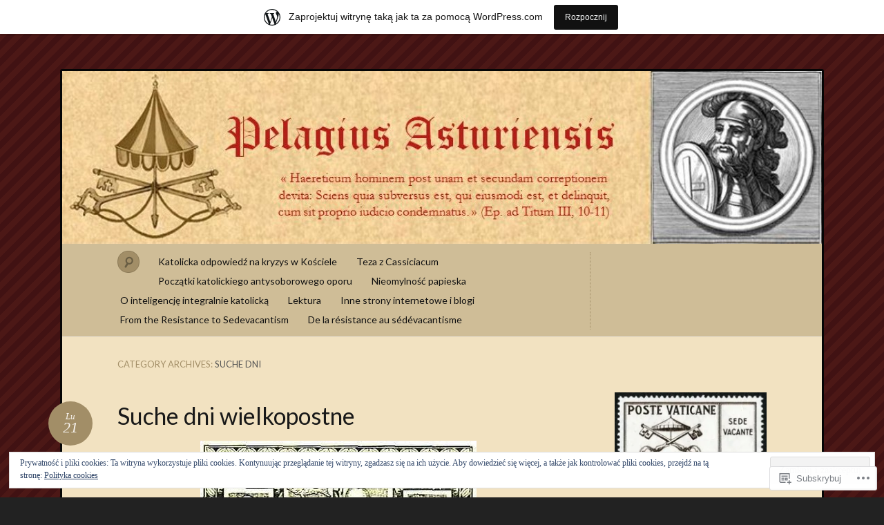

--- FILE ---
content_type: text/html; charset=UTF-8
request_url: https://pelagiusasturiensis.wordpress.com/category/suche-dni/
body_size: 42562
content:
<!DOCTYPE html>
<!--[if IE 7]>
<html id="ie7" lang="pl-PL">
<![endif]-->
<!--[if IE 8]>
<html id="ie8" lang="pl-PL">
<![endif]-->
<!--[if !(IE 7) & !(IE 8)]><!-->
<html lang="pl-PL">
<!--<![endif]-->
<head>
<meta charset="UTF-8" />
<meta name="viewport" content="width=device-width" />
<title>Suche dni &laquo; Pelagius Asturiensis</title>

<link rel="profile" href="http://gmpg.org/xfn/11" />
<link rel="pingback" href="https://pelagiusasturiensis.wordpress.com/xmlrpc.php" />
<!--[if lt IE 9]>
<script src="https://s0.wp.com/wp-content/themes/pub/quintus/js/html5.js?m=1315596887i" type="text/javascript"></script>
<![endif]-->

<meta name='robots' content='max-image-preview:large' />
<link rel='dns-prefetch' href='//s0.wp.com' />
<link rel='dns-prefetch' href='//fonts-api.wp.com' />
<link rel='dns-prefetch' href='//af.pubmine.com' />
<link rel="alternate" type="application/rss+xml" title="Pelagius Asturiensis &raquo; Kanał z wpisami" href="https://pelagiusasturiensis.wordpress.com/feed/" />
<link rel="alternate" type="application/rss+xml" title="Pelagius Asturiensis &raquo; Kanał z komentarzami" href="https://pelagiusasturiensis.wordpress.com/comments/feed/" />
<link rel="alternate" type="application/rss+xml" title="Pelagius Asturiensis &raquo; Kanał z wpisami zaszufladkowanymi do kategorii Suche dni" href="https://pelagiusasturiensis.wordpress.com/category/suche-dni/feed/" />
	<script type="text/javascript">
		/* <![CDATA[ */
		function addLoadEvent(func) {
			var oldonload = window.onload;
			if (typeof window.onload != 'function') {
				window.onload = func;
			} else {
				window.onload = function () {
					oldonload();
					func();
				}
			}
		}
		/* ]]> */
	</script>
	<link crossorigin='anonymous' rel='stylesheet' id='all-css-0-1' href='/_static/??-eJxljcEOwiAQRH9IXBsNxoPxW6BdcS0s2F1C+vfixdR4nZn3BloxY2ZFVkjVlFgDsUCjKaAKYO1tnglNdA0UU4lOUUB0jbgfRXawEfiYw1eR3DKjEgfj3QJ9+pv8wZt34jsx6Qr6wNTfSvXwqsRa5YPd0nU428GeDhd7fL4BEu5IJw==&cssminify=yes' type='text/css' media='all' />
<style id='wp-emoji-styles-inline-css'>

	img.wp-smiley, img.emoji {
		display: inline !important;
		border: none !important;
		box-shadow: none !important;
		height: 1em !important;
		width: 1em !important;
		margin: 0 0.07em !important;
		vertical-align: -0.1em !important;
		background: none !important;
		padding: 0 !important;
	}
/*# sourceURL=wp-emoji-styles-inline-css */
</style>
<link crossorigin='anonymous' rel='stylesheet' id='all-css-2-1' href='/wp-content/plugins/gutenberg-core/v22.2.0/build/styles/block-library/style.css?m=1764855221i&cssminify=yes' type='text/css' media='all' />
<style id='wp-block-library-inline-css'>
.has-text-align-justify {
	text-align:justify;
}
.has-text-align-justify{text-align:justify;}

/*# sourceURL=wp-block-library-inline-css */
</style><style id='global-styles-inline-css'>
:root{--wp--preset--aspect-ratio--square: 1;--wp--preset--aspect-ratio--4-3: 4/3;--wp--preset--aspect-ratio--3-4: 3/4;--wp--preset--aspect-ratio--3-2: 3/2;--wp--preset--aspect-ratio--2-3: 2/3;--wp--preset--aspect-ratio--16-9: 16/9;--wp--preset--aspect-ratio--9-16: 9/16;--wp--preset--color--black: #000000;--wp--preset--color--cyan-bluish-gray: #abb8c3;--wp--preset--color--white: #ffffff;--wp--preset--color--pale-pink: #f78da7;--wp--preset--color--vivid-red: #cf2e2e;--wp--preset--color--luminous-vivid-orange: #ff6900;--wp--preset--color--luminous-vivid-amber: #fcb900;--wp--preset--color--light-green-cyan: #7bdcb5;--wp--preset--color--vivid-green-cyan: #00d084;--wp--preset--color--pale-cyan-blue: #8ed1fc;--wp--preset--color--vivid-cyan-blue: #0693e3;--wp--preset--color--vivid-purple: #9b51e0;--wp--preset--gradient--vivid-cyan-blue-to-vivid-purple: linear-gradient(135deg,rgb(6,147,227) 0%,rgb(155,81,224) 100%);--wp--preset--gradient--light-green-cyan-to-vivid-green-cyan: linear-gradient(135deg,rgb(122,220,180) 0%,rgb(0,208,130) 100%);--wp--preset--gradient--luminous-vivid-amber-to-luminous-vivid-orange: linear-gradient(135deg,rgb(252,185,0) 0%,rgb(255,105,0) 100%);--wp--preset--gradient--luminous-vivid-orange-to-vivid-red: linear-gradient(135deg,rgb(255,105,0) 0%,rgb(207,46,46) 100%);--wp--preset--gradient--very-light-gray-to-cyan-bluish-gray: linear-gradient(135deg,rgb(238,238,238) 0%,rgb(169,184,195) 100%);--wp--preset--gradient--cool-to-warm-spectrum: linear-gradient(135deg,rgb(74,234,220) 0%,rgb(151,120,209) 20%,rgb(207,42,186) 40%,rgb(238,44,130) 60%,rgb(251,105,98) 80%,rgb(254,248,76) 100%);--wp--preset--gradient--blush-light-purple: linear-gradient(135deg,rgb(255,206,236) 0%,rgb(152,150,240) 100%);--wp--preset--gradient--blush-bordeaux: linear-gradient(135deg,rgb(254,205,165) 0%,rgb(254,45,45) 50%,rgb(107,0,62) 100%);--wp--preset--gradient--luminous-dusk: linear-gradient(135deg,rgb(255,203,112) 0%,rgb(199,81,192) 50%,rgb(65,88,208) 100%);--wp--preset--gradient--pale-ocean: linear-gradient(135deg,rgb(255,245,203) 0%,rgb(182,227,212) 50%,rgb(51,167,181) 100%);--wp--preset--gradient--electric-grass: linear-gradient(135deg,rgb(202,248,128) 0%,rgb(113,206,126) 100%);--wp--preset--gradient--midnight: linear-gradient(135deg,rgb(2,3,129) 0%,rgb(40,116,252) 100%);--wp--preset--font-size--small: 13px;--wp--preset--font-size--medium: 20px;--wp--preset--font-size--large: 36px;--wp--preset--font-size--x-large: 42px;--wp--preset--font-family--albert-sans: 'Albert Sans', sans-serif;--wp--preset--font-family--alegreya: Alegreya, serif;--wp--preset--font-family--arvo: Arvo, serif;--wp--preset--font-family--bodoni-moda: 'Bodoni Moda', serif;--wp--preset--font-family--bricolage-grotesque: 'Bricolage Grotesque', sans-serif;--wp--preset--font-family--cabin: Cabin, sans-serif;--wp--preset--font-family--chivo: Chivo, sans-serif;--wp--preset--font-family--commissioner: Commissioner, sans-serif;--wp--preset--font-family--cormorant: Cormorant, serif;--wp--preset--font-family--courier-prime: 'Courier Prime', monospace;--wp--preset--font-family--crimson-pro: 'Crimson Pro', serif;--wp--preset--font-family--dm-mono: 'DM Mono', monospace;--wp--preset--font-family--dm-sans: 'DM Sans', sans-serif;--wp--preset--font-family--dm-serif-display: 'DM Serif Display', serif;--wp--preset--font-family--domine: Domine, serif;--wp--preset--font-family--eb-garamond: 'EB Garamond', serif;--wp--preset--font-family--epilogue: Epilogue, sans-serif;--wp--preset--font-family--fahkwang: Fahkwang, sans-serif;--wp--preset--font-family--figtree: Figtree, sans-serif;--wp--preset--font-family--fira-sans: 'Fira Sans', sans-serif;--wp--preset--font-family--fjalla-one: 'Fjalla One', sans-serif;--wp--preset--font-family--fraunces: Fraunces, serif;--wp--preset--font-family--gabarito: Gabarito, system-ui;--wp--preset--font-family--ibm-plex-mono: 'IBM Plex Mono', monospace;--wp--preset--font-family--ibm-plex-sans: 'IBM Plex Sans', sans-serif;--wp--preset--font-family--ibarra-real-nova: 'Ibarra Real Nova', serif;--wp--preset--font-family--instrument-serif: 'Instrument Serif', serif;--wp--preset--font-family--inter: Inter, sans-serif;--wp--preset--font-family--josefin-sans: 'Josefin Sans', sans-serif;--wp--preset--font-family--jost: Jost, sans-serif;--wp--preset--font-family--libre-baskerville: 'Libre Baskerville', serif;--wp--preset--font-family--libre-franklin: 'Libre Franklin', sans-serif;--wp--preset--font-family--literata: Literata, serif;--wp--preset--font-family--lora: Lora, serif;--wp--preset--font-family--merriweather: Merriweather, serif;--wp--preset--font-family--montserrat: Montserrat, sans-serif;--wp--preset--font-family--newsreader: Newsreader, serif;--wp--preset--font-family--noto-sans-mono: 'Noto Sans Mono', sans-serif;--wp--preset--font-family--nunito: Nunito, sans-serif;--wp--preset--font-family--open-sans: 'Open Sans', sans-serif;--wp--preset--font-family--overpass: Overpass, sans-serif;--wp--preset--font-family--pt-serif: 'PT Serif', serif;--wp--preset--font-family--petrona: Petrona, serif;--wp--preset--font-family--piazzolla: Piazzolla, serif;--wp--preset--font-family--playfair-display: 'Playfair Display', serif;--wp--preset--font-family--plus-jakarta-sans: 'Plus Jakarta Sans', sans-serif;--wp--preset--font-family--poppins: Poppins, sans-serif;--wp--preset--font-family--raleway: Raleway, sans-serif;--wp--preset--font-family--roboto: Roboto, sans-serif;--wp--preset--font-family--roboto-slab: 'Roboto Slab', serif;--wp--preset--font-family--rubik: Rubik, sans-serif;--wp--preset--font-family--rufina: Rufina, serif;--wp--preset--font-family--sora: Sora, sans-serif;--wp--preset--font-family--source-sans-3: 'Source Sans 3', sans-serif;--wp--preset--font-family--source-serif-4: 'Source Serif 4', serif;--wp--preset--font-family--space-mono: 'Space Mono', monospace;--wp--preset--font-family--syne: Syne, sans-serif;--wp--preset--font-family--texturina: Texturina, serif;--wp--preset--font-family--urbanist: Urbanist, sans-serif;--wp--preset--font-family--work-sans: 'Work Sans', sans-serif;--wp--preset--spacing--20: 0.44rem;--wp--preset--spacing--30: 0.67rem;--wp--preset--spacing--40: 1rem;--wp--preset--spacing--50: 1.5rem;--wp--preset--spacing--60: 2.25rem;--wp--preset--spacing--70: 3.38rem;--wp--preset--spacing--80: 5.06rem;--wp--preset--shadow--natural: 6px 6px 9px rgba(0, 0, 0, 0.2);--wp--preset--shadow--deep: 12px 12px 50px rgba(0, 0, 0, 0.4);--wp--preset--shadow--sharp: 6px 6px 0px rgba(0, 0, 0, 0.2);--wp--preset--shadow--outlined: 6px 6px 0px -3px rgb(255, 255, 255), 6px 6px rgb(0, 0, 0);--wp--preset--shadow--crisp: 6px 6px 0px rgb(0, 0, 0);}:where(.is-layout-flex){gap: 0.5em;}:where(.is-layout-grid){gap: 0.5em;}body .is-layout-flex{display: flex;}.is-layout-flex{flex-wrap: wrap;align-items: center;}.is-layout-flex > :is(*, div){margin: 0;}body .is-layout-grid{display: grid;}.is-layout-grid > :is(*, div){margin: 0;}:where(.wp-block-columns.is-layout-flex){gap: 2em;}:where(.wp-block-columns.is-layout-grid){gap: 2em;}:where(.wp-block-post-template.is-layout-flex){gap: 1.25em;}:where(.wp-block-post-template.is-layout-grid){gap: 1.25em;}.has-black-color{color: var(--wp--preset--color--black) !important;}.has-cyan-bluish-gray-color{color: var(--wp--preset--color--cyan-bluish-gray) !important;}.has-white-color{color: var(--wp--preset--color--white) !important;}.has-pale-pink-color{color: var(--wp--preset--color--pale-pink) !important;}.has-vivid-red-color{color: var(--wp--preset--color--vivid-red) !important;}.has-luminous-vivid-orange-color{color: var(--wp--preset--color--luminous-vivid-orange) !important;}.has-luminous-vivid-amber-color{color: var(--wp--preset--color--luminous-vivid-amber) !important;}.has-light-green-cyan-color{color: var(--wp--preset--color--light-green-cyan) !important;}.has-vivid-green-cyan-color{color: var(--wp--preset--color--vivid-green-cyan) !important;}.has-pale-cyan-blue-color{color: var(--wp--preset--color--pale-cyan-blue) !important;}.has-vivid-cyan-blue-color{color: var(--wp--preset--color--vivid-cyan-blue) !important;}.has-vivid-purple-color{color: var(--wp--preset--color--vivid-purple) !important;}.has-black-background-color{background-color: var(--wp--preset--color--black) !important;}.has-cyan-bluish-gray-background-color{background-color: var(--wp--preset--color--cyan-bluish-gray) !important;}.has-white-background-color{background-color: var(--wp--preset--color--white) !important;}.has-pale-pink-background-color{background-color: var(--wp--preset--color--pale-pink) !important;}.has-vivid-red-background-color{background-color: var(--wp--preset--color--vivid-red) !important;}.has-luminous-vivid-orange-background-color{background-color: var(--wp--preset--color--luminous-vivid-orange) !important;}.has-luminous-vivid-amber-background-color{background-color: var(--wp--preset--color--luminous-vivid-amber) !important;}.has-light-green-cyan-background-color{background-color: var(--wp--preset--color--light-green-cyan) !important;}.has-vivid-green-cyan-background-color{background-color: var(--wp--preset--color--vivid-green-cyan) !important;}.has-pale-cyan-blue-background-color{background-color: var(--wp--preset--color--pale-cyan-blue) !important;}.has-vivid-cyan-blue-background-color{background-color: var(--wp--preset--color--vivid-cyan-blue) !important;}.has-vivid-purple-background-color{background-color: var(--wp--preset--color--vivid-purple) !important;}.has-black-border-color{border-color: var(--wp--preset--color--black) !important;}.has-cyan-bluish-gray-border-color{border-color: var(--wp--preset--color--cyan-bluish-gray) !important;}.has-white-border-color{border-color: var(--wp--preset--color--white) !important;}.has-pale-pink-border-color{border-color: var(--wp--preset--color--pale-pink) !important;}.has-vivid-red-border-color{border-color: var(--wp--preset--color--vivid-red) !important;}.has-luminous-vivid-orange-border-color{border-color: var(--wp--preset--color--luminous-vivid-orange) !important;}.has-luminous-vivid-amber-border-color{border-color: var(--wp--preset--color--luminous-vivid-amber) !important;}.has-light-green-cyan-border-color{border-color: var(--wp--preset--color--light-green-cyan) !important;}.has-vivid-green-cyan-border-color{border-color: var(--wp--preset--color--vivid-green-cyan) !important;}.has-pale-cyan-blue-border-color{border-color: var(--wp--preset--color--pale-cyan-blue) !important;}.has-vivid-cyan-blue-border-color{border-color: var(--wp--preset--color--vivid-cyan-blue) !important;}.has-vivid-purple-border-color{border-color: var(--wp--preset--color--vivid-purple) !important;}.has-vivid-cyan-blue-to-vivid-purple-gradient-background{background: var(--wp--preset--gradient--vivid-cyan-blue-to-vivid-purple) !important;}.has-light-green-cyan-to-vivid-green-cyan-gradient-background{background: var(--wp--preset--gradient--light-green-cyan-to-vivid-green-cyan) !important;}.has-luminous-vivid-amber-to-luminous-vivid-orange-gradient-background{background: var(--wp--preset--gradient--luminous-vivid-amber-to-luminous-vivid-orange) !important;}.has-luminous-vivid-orange-to-vivid-red-gradient-background{background: var(--wp--preset--gradient--luminous-vivid-orange-to-vivid-red) !important;}.has-very-light-gray-to-cyan-bluish-gray-gradient-background{background: var(--wp--preset--gradient--very-light-gray-to-cyan-bluish-gray) !important;}.has-cool-to-warm-spectrum-gradient-background{background: var(--wp--preset--gradient--cool-to-warm-spectrum) !important;}.has-blush-light-purple-gradient-background{background: var(--wp--preset--gradient--blush-light-purple) !important;}.has-blush-bordeaux-gradient-background{background: var(--wp--preset--gradient--blush-bordeaux) !important;}.has-luminous-dusk-gradient-background{background: var(--wp--preset--gradient--luminous-dusk) !important;}.has-pale-ocean-gradient-background{background: var(--wp--preset--gradient--pale-ocean) !important;}.has-electric-grass-gradient-background{background: var(--wp--preset--gradient--electric-grass) !important;}.has-midnight-gradient-background{background: var(--wp--preset--gradient--midnight) !important;}.has-small-font-size{font-size: var(--wp--preset--font-size--small) !important;}.has-medium-font-size{font-size: var(--wp--preset--font-size--medium) !important;}.has-large-font-size{font-size: var(--wp--preset--font-size--large) !important;}.has-x-large-font-size{font-size: var(--wp--preset--font-size--x-large) !important;}.has-albert-sans-font-family{font-family: var(--wp--preset--font-family--albert-sans) !important;}.has-alegreya-font-family{font-family: var(--wp--preset--font-family--alegreya) !important;}.has-arvo-font-family{font-family: var(--wp--preset--font-family--arvo) !important;}.has-bodoni-moda-font-family{font-family: var(--wp--preset--font-family--bodoni-moda) !important;}.has-bricolage-grotesque-font-family{font-family: var(--wp--preset--font-family--bricolage-grotesque) !important;}.has-cabin-font-family{font-family: var(--wp--preset--font-family--cabin) !important;}.has-chivo-font-family{font-family: var(--wp--preset--font-family--chivo) !important;}.has-commissioner-font-family{font-family: var(--wp--preset--font-family--commissioner) !important;}.has-cormorant-font-family{font-family: var(--wp--preset--font-family--cormorant) !important;}.has-courier-prime-font-family{font-family: var(--wp--preset--font-family--courier-prime) !important;}.has-crimson-pro-font-family{font-family: var(--wp--preset--font-family--crimson-pro) !important;}.has-dm-mono-font-family{font-family: var(--wp--preset--font-family--dm-mono) !important;}.has-dm-sans-font-family{font-family: var(--wp--preset--font-family--dm-sans) !important;}.has-dm-serif-display-font-family{font-family: var(--wp--preset--font-family--dm-serif-display) !important;}.has-domine-font-family{font-family: var(--wp--preset--font-family--domine) !important;}.has-eb-garamond-font-family{font-family: var(--wp--preset--font-family--eb-garamond) !important;}.has-epilogue-font-family{font-family: var(--wp--preset--font-family--epilogue) !important;}.has-fahkwang-font-family{font-family: var(--wp--preset--font-family--fahkwang) !important;}.has-figtree-font-family{font-family: var(--wp--preset--font-family--figtree) !important;}.has-fira-sans-font-family{font-family: var(--wp--preset--font-family--fira-sans) !important;}.has-fjalla-one-font-family{font-family: var(--wp--preset--font-family--fjalla-one) !important;}.has-fraunces-font-family{font-family: var(--wp--preset--font-family--fraunces) !important;}.has-gabarito-font-family{font-family: var(--wp--preset--font-family--gabarito) !important;}.has-ibm-plex-mono-font-family{font-family: var(--wp--preset--font-family--ibm-plex-mono) !important;}.has-ibm-plex-sans-font-family{font-family: var(--wp--preset--font-family--ibm-plex-sans) !important;}.has-ibarra-real-nova-font-family{font-family: var(--wp--preset--font-family--ibarra-real-nova) !important;}.has-instrument-serif-font-family{font-family: var(--wp--preset--font-family--instrument-serif) !important;}.has-inter-font-family{font-family: var(--wp--preset--font-family--inter) !important;}.has-josefin-sans-font-family{font-family: var(--wp--preset--font-family--josefin-sans) !important;}.has-jost-font-family{font-family: var(--wp--preset--font-family--jost) !important;}.has-libre-baskerville-font-family{font-family: var(--wp--preset--font-family--libre-baskerville) !important;}.has-libre-franklin-font-family{font-family: var(--wp--preset--font-family--libre-franklin) !important;}.has-literata-font-family{font-family: var(--wp--preset--font-family--literata) !important;}.has-lora-font-family{font-family: var(--wp--preset--font-family--lora) !important;}.has-merriweather-font-family{font-family: var(--wp--preset--font-family--merriweather) !important;}.has-montserrat-font-family{font-family: var(--wp--preset--font-family--montserrat) !important;}.has-newsreader-font-family{font-family: var(--wp--preset--font-family--newsreader) !important;}.has-noto-sans-mono-font-family{font-family: var(--wp--preset--font-family--noto-sans-mono) !important;}.has-nunito-font-family{font-family: var(--wp--preset--font-family--nunito) !important;}.has-open-sans-font-family{font-family: var(--wp--preset--font-family--open-sans) !important;}.has-overpass-font-family{font-family: var(--wp--preset--font-family--overpass) !important;}.has-pt-serif-font-family{font-family: var(--wp--preset--font-family--pt-serif) !important;}.has-petrona-font-family{font-family: var(--wp--preset--font-family--petrona) !important;}.has-piazzolla-font-family{font-family: var(--wp--preset--font-family--piazzolla) !important;}.has-playfair-display-font-family{font-family: var(--wp--preset--font-family--playfair-display) !important;}.has-plus-jakarta-sans-font-family{font-family: var(--wp--preset--font-family--plus-jakarta-sans) !important;}.has-poppins-font-family{font-family: var(--wp--preset--font-family--poppins) !important;}.has-raleway-font-family{font-family: var(--wp--preset--font-family--raleway) !important;}.has-roboto-font-family{font-family: var(--wp--preset--font-family--roboto) !important;}.has-roboto-slab-font-family{font-family: var(--wp--preset--font-family--roboto-slab) !important;}.has-rubik-font-family{font-family: var(--wp--preset--font-family--rubik) !important;}.has-rufina-font-family{font-family: var(--wp--preset--font-family--rufina) !important;}.has-sora-font-family{font-family: var(--wp--preset--font-family--sora) !important;}.has-source-sans-3-font-family{font-family: var(--wp--preset--font-family--source-sans-3) !important;}.has-source-serif-4-font-family{font-family: var(--wp--preset--font-family--source-serif-4) !important;}.has-space-mono-font-family{font-family: var(--wp--preset--font-family--space-mono) !important;}.has-syne-font-family{font-family: var(--wp--preset--font-family--syne) !important;}.has-texturina-font-family{font-family: var(--wp--preset--font-family--texturina) !important;}.has-urbanist-font-family{font-family: var(--wp--preset--font-family--urbanist) !important;}.has-work-sans-font-family{font-family: var(--wp--preset--font-family--work-sans) !important;}
/*# sourceURL=global-styles-inline-css */
</style>

<style id='classic-theme-styles-inline-css'>
/*! This file is auto-generated */
.wp-block-button__link{color:#fff;background-color:#32373c;border-radius:9999px;box-shadow:none;text-decoration:none;padding:calc(.667em + 2px) calc(1.333em + 2px);font-size:1.125em}.wp-block-file__button{background:#32373c;color:#fff;text-decoration:none}
/*# sourceURL=/wp-includes/css/classic-themes.min.css */
</style>
<link crossorigin='anonymous' rel='stylesheet' id='all-css-4-1' href='/_static/??-eJx9j+EKwjAMhF/ILNQNnT/EZ1m7MKtNV5fU6dtbEacg+CeE4747DucEboxKUTGFPPgo6EYbRncWXFemrQyI5xQIJrpWDfZedHGA6D1Q5URW+BXEGT5ZExWdU6dPB1PvOwrExfYPm30/kBZc3j8o3f4jqdSAtWkiESiXfWbQY+mSH+4lY8oWL9lHzYLLlAPvzbYxm11d1+3pAbjXatI=&cssminify=yes' type='text/css' media='all' />
<link rel='stylesheet' id='lato-css' href='https://fonts-api.wp.com/css?family=Lato%3A100%2C400%2C700&#038;v2&#038;subset=latin%2Clatin-ext&#038;ver=6.9-RC2-61304' media='all' />
<link crossorigin='anonymous' rel='stylesheet' id='all-css-6-1' href='/_static/??-eJx9y0EOwjAMRNELEaxKQcACcZbUMqmRE4fYEden7NpNd/OlefBtAbU6VQdfqJBBGzN8BlcfBqii3SB1XBLjGc1OsBFlhCYjczXoNIvmdWZYX5s8Qpk0iGJy1rqL8JLE/U+f5THFyz3G23WK7x/frEC5&cssminify=yes' type='text/css' media='all' />
<link crossorigin='anonymous' rel='stylesheet' id='print-css-7-1' href='/wp-content/mu-plugins/global-print/global-print.css?m=1465851035i&cssminify=yes' type='text/css' media='print' />
<style id='jetpack-global-styles-frontend-style-inline-css'>
:root { --font-headings: unset; --font-base: unset; --font-headings-default: -apple-system,BlinkMacSystemFont,"Segoe UI",Roboto,Oxygen-Sans,Ubuntu,Cantarell,"Helvetica Neue",sans-serif; --font-base-default: -apple-system,BlinkMacSystemFont,"Segoe UI",Roboto,Oxygen-Sans,Ubuntu,Cantarell,"Helvetica Neue",sans-serif;}
/*# sourceURL=jetpack-global-styles-frontend-style-inline-css */
</style>
<link crossorigin='anonymous' rel='stylesheet' id='all-css-10-1' href='/wp-content/themes/h4/global.css?m=1420737423i&cssminify=yes' type='text/css' media='all' />
<script type="text/javascript" id="wpcom-actionbar-placeholder-js-extra">
/* <![CDATA[ */
var actionbardata = {"siteID":"43692884","postID":"0","siteURL":"https://pelagiusasturiensis.wordpress.com","xhrURL":"https://pelagiusasturiensis.wordpress.com/wp-admin/admin-ajax.php","nonce":"199f90c4eb","isLoggedIn":"","statusMessage":"","subsEmailDefault":"instantly","proxyScriptUrl":"https://s0.wp.com/wp-content/js/wpcom-proxy-request.js?m=1513050504i&amp;ver=20211021","i18n":{"followedText":"Nowe wpisy z tej witryny b\u0119d\u0105 teraz pojawia\u0107 si\u0119 w twoim \u003Ca href=\"https://wordpress.com/reader\"\u003EReader\u003C/a\u003E","foldBar":"Zwi\u0144 ten panel","unfoldBar":"Rozwi\u0144 ten panel","shortLinkCopied":"Kr\u00f3tki odno\u015bnik skopiowany do schowka."}};
//# sourceURL=wpcom-actionbar-placeholder-js-extra
/* ]]> */
</script>
<script type="text/javascript" id="jetpack-mu-wpcom-settings-js-before">
/* <![CDATA[ */
var JETPACK_MU_WPCOM_SETTINGS = {"assetsUrl":"https://s0.wp.com/wp-content/mu-plugins/jetpack-mu-wpcom-plugin/sun/jetpack_vendor/automattic/jetpack-mu-wpcom/src/build/"};
//# sourceURL=jetpack-mu-wpcom-settings-js-before
/* ]]> */
</script>
<script crossorigin='anonymous' type='text/javascript'  src='/_static/??/wp-content/js/rlt-proxy.js,/wp-content/blog-plugins/wordads-classes/js/cmp/v2/cmp-non-gdpr.js?m=1720530689j'></script>
<script type="text/javascript" id="rlt-proxy-js-after">
/* <![CDATA[ */
	rltInitialize( {"token":null,"iframeOrigins":["https:\/\/widgets.wp.com"]} );
//# sourceURL=rlt-proxy-js-after
/* ]]> */
</script>
<link rel="EditURI" type="application/rsd+xml" title="RSD" href="https://pelagiusasturiensis.wordpress.com/xmlrpc.php?rsd" />
<meta name="generator" content="WordPress.com" />

<!-- Jetpack Open Graph Tags -->
<meta property="og:type" content="website" />
<meta property="og:title" content="Suche dni &#8211; Pelagius Asturiensis" />
<meta property="og:url" content="https://pelagiusasturiensis.wordpress.com/category/suche-dni/" />
<meta property="og:site_name" content="Pelagius Asturiensis" />
<meta property="og:image" content="https://secure.gravatar.com/blavatar/d725edceb2d33e79f6a8af39091f7eee54f91fa5a3b919324af8e676491c01a5?s=200&#038;ts=1769089236" />
<meta property="og:image:width" content="200" />
<meta property="og:image:height" content="200" />
<meta property="og:image:alt" content="" />
<meta property="og:locale" content="pl_PL" />
<meta property="fb:app_id" content="249643311490" />

<!-- End Jetpack Open Graph Tags -->
<link rel="shortcut icon" type="image/x-icon" href="https://secure.gravatar.com/blavatar/d725edceb2d33e79f6a8af39091f7eee54f91fa5a3b919324af8e676491c01a5?s=32" sizes="16x16" />
<link rel="icon" type="image/x-icon" href="https://secure.gravatar.com/blavatar/d725edceb2d33e79f6a8af39091f7eee54f91fa5a3b919324af8e676491c01a5?s=32" sizes="16x16" />
<link rel="apple-touch-icon" href="https://secure.gravatar.com/blavatar/d725edceb2d33e79f6a8af39091f7eee54f91fa5a3b919324af8e676491c01a5?s=114" />
<link rel='openid.server' href='https://pelagiusasturiensis.wordpress.com/?openidserver=1' />
<link rel='openid.delegate' href='https://pelagiusasturiensis.wordpress.com/' />
<link rel="search" type="application/opensearchdescription+xml" href="https://pelagiusasturiensis.wordpress.com/osd.xml" title="Pelagius Asturiensis" />
<link rel="search" type="application/opensearchdescription+xml" href="https://s1.wp.com/opensearch.xml" title="WordPress.com" />
<style type="text/css">.recentcomments a{display:inline !important;padding:0 !important;margin:0 !important;}</style>		<style type="text/css">
			.recentcomments a {
				display: inline !important;
				padding: 0 !important;
				margin: 0 !important;
			}

			table.recentcommentsavatartop img.avatar, table.recentcommentsavatarend img.avatar {
				border: 0px;
				margin: 0;
			}

			table.recentcommentsavatartop a, table.recentcommentsavatarend a {
				border: 0px !important;
				background-color: transparent !important;
			}

			td.recentcommentsavatarend, td.recentcommentsavatartop {
				padding: 0px 0px 1px 0px;
				margin: 0px;
			}

			td.recentcommentstextend {
				border: none !important;
				padding: 0px 0px 2px 10px;
			}

			.rtl td.recentcommentstextend {
				padding: 0px 10px 2px 0px;
			}

			td.recentcommentstexttop {
				border: none;
				padding: 0px 0px 0px 10px;
			}

			.rtl td.recentcommentstexttop {
				padding: 0px 10px 0px 0px;
			}
		</style>
		<meta name="description" content="Wpisy o Suche dni napisane przez Pelagius Asturiensis" />
	<style type="text/css">
		.blog-header {
			background: #181818 url(https://pelagiusasturiensis.wordpress.com/wp-content/uploads/2013/12/cropped-pa-header5-with-titus-text.jpg) no-repeat top center !important;
			text-align: center;
		}
		.blog-header .site-branding {
			background: url(https://s0.wp.com/wp-content/themes/pub/quintus/images/header.jpg) repeat;
			-moz-border-radius: 3px;
			border-radius: 3px;
			display: inline-block;
			margin: 0 auto;
			padding: 0 40px;
		}
		#site-title, #site-description {
			display: block;
		}
		#site-title a:hover {
			border-top-color: transparent;
		}
				.blog-header .site-branding {
			background: none;
		}
		#site-description {
			font-weight: 300;
		}
			</style>

		<style type="text/css">
			.blog-header .site-branding {
			display: block;
			padding: 0;
		}
		#site-title,
		#site-title a {
			color: transparent;
			display: block;
			font-size: 0;
			max-width: 100%;
			min-height: 250px;
			padding: 0;
		}
		#site-title a:hover {
			border: none;
		}
		#site-description {
			position: absolute !important;
			clip: rect(1px 1px 1px 1px); /* IE6, IE7 */
			clip: rect(1px, 1px, 1px, 1px);
		}
		</style>
	<script type="text/javascript">
/* <![CDATA[ */
var wa_client = {}; wa_client.cmd = []; wa_client.config = { 'blog_id': 43692884, 'blog_language': 'pl', 'is_wordads': false, 'hosting_type': 0, 'afp_account_id': 'pub-6598082734938458', 'afp_host_id': 5038568878849053, 'theme': 'pub/quintus', '_': { 'title': 'Reklama', 'privacy_settings': 'Ustawienia prywatności' }, 'formats': [ 'belowpost', 'bottom_sticky', 'sidebar_sticky_right', 'sidebar', 'gutenberg_rectangle', 'gutenberg_leaderboard', 'gutenberg_mobile_leaderboard', 'gutenberg_skyscraper' ] };
/* ]]> */
</script>
		<script type="text/javascript">

			window.doNotSellCallback = function() {

				var linkElements = [
					'a[href="https://wordpress.com/?ref=footer_blog"]',
					'a[href="https://wordpress.com/?ref=footer_website"]',
					'a[href="https://wordpress.com/?ref=vertical_footer"]',
					'a[href^="https://wordpress.com/?ref=footer_segment_"]',
				].join(',');

				var dnsLink = document.createElement( 'a' );
				dnsLink.href = 'https://wordpress.com/pl/advertising-program-optout/';
				dnsLink.classList.add( 'do-not-sell-link' );
				dnsLink.rel = 'nofollow';
				dnsLink.style.marginLeft = '0.5em';
				dnsLink.textContent = 'Nie sprzedawaj ani nie udostępniaj moich danych osobowych';

				var creditLinks = document.querySelectorAll( linkElements );

				if ( 0 === creditLinks.length ) {
					return false;
				}

				Array.prototype.forEach.call( creditLinks, function( el ) {
					el.insertAdjacentElement( 'afterend', dnsLink );
				});

				return true;
			};

		</script>
		<script type="text/javascript">
	window.google_analytics_uacct = "UA-52447-2";
</script>

<script type="text/javascript">
	var _gaq = _gaq || [];
	_gaq.push(['_setAccount', 'UA-52447-2']);
	_gaq.push(['_gat._anonymizeIp']);
	_gaq.push(['_setDomainName', 'wordpress.com']);
	_gaq.push(['_initData']);
	_gaq.push(['_trackPageview']);

	(function() {
		var ga = document.createElement('script'); ga.type = 'text/javascript'; ga.async = true;
		ga.src = ('https:' == document.location.protocol ? 'https://ssl' : 'http://www') + '.google-analytics.com/ga.js';
		(document.getElementsByTagName('head')[0] || document.getElementsByTagName('body')[0]).appendChild(ga);
	})();
</script>
<link crossorigin='anonymous' rel='stylesheet' id='all-css-0-3' href='/_static/??-eJyVjssKwkAMRX/INowP1IX4KdKmg6SdScJkQn+/FR/gTpfncjhcmLVB4Rq5QvZGk9+JDcZYtcPpxWDOcCNG6JPgZGAzaSwtmm3g50CWwVM0wK6IW0wf5z382XseckrDir1hIa0kq/tFbSZ+hK/5Eo6H3fkU9mE7Lr2lXSA=&cssminify=yes' type='text/css' media='all' />
</head>

<body class="archive category category-suche-dni category-194522717 wp-theme-pubquintus customizer-styles-applied color-archaic jetpack-reblog-enabled has-marketing-bar has-marketing-bar-theme-quintus">

<div id="page" class="hfeed">
		<header class="blog-header" role="banner">
		<div class="site-branding">
			<h1 id="site-title"><a href="https://pelagiusasturiensis.wordpress.com/" title="Pelagius Asturiensis" rel="home">Pelagius Asturiensis</a></h1>
			<h2 id="site-description">„Haereticum hominem post unam et secundam correptionem devita: sciens quia subversus est, qui ejusmodi est, et delinquit, cum sit proprio judicio condemnatus.” Ad Tit. III, 10s.</h2>
		</div>
	</header>

	<nav id="access" role="navigation">
		<form method="get" id="searchform" action="https://pelagiusasturiensis.wordpress.com/">
	<input type="text" class="field" name="s" id="s" placeholder="Szukaj" />
	<label for="s" class="assistive-text">Szukaj</label>
	<input type="submit" class="submit" name="submit" id="searchsubmit" value="Szukaj" />
</form>		<div class="menu-glowne-container"><ul id="menu-glowne" class="menu"><li id="menu-item-1205" class="menu-item menu-item-type-custom menu-item-object-custom menu-item-1205"><a href="https://pelagiusasturiensis.wordpress.com/2016/12/05/katolicka-odpowiedz/">Katolicka odpowiedź na kryzys w Kościele</a></li>
<li id="menu-item-2960" class="menu-item menu-item-type-custom menu-item-object-custom menu-item-2960"><a href="https://pelagiusasturiensis.wordpress.com/2017/06/01/teza/">Teza z Cassiciacum</a></li>
<li id="menu-item-6582" class="menu-item menu-item-type-custom menu-item-object-custom menu-item-6582"><a href="https://pelagiusasturiensis.wordpress.com/2016/12/27/ricossa-tc-3/">Początki katolickiego antysoborowego oporu</a></li>
<li id="menu-item-3709" class="menu-item menu-item-type-taxonomy menu-item-object-category menu-item-3709"><a href="https://pelagiusasturiensis.wordpress.com/category/nieomylnosc-papieska/">Nieomylność papieska</a></li>
<li id="menu-item-6166" class="menu-item menu-item-type-post_type menu-item-object-post menu-item-6166"><a href="https://pelagiusasturiensis.wordpress.com/2017/04/04/katolicka-inteligencja/">O inteligencję integralnie katolicką</a></li>
<li id="menu-item-5029" class="menu-item menu-item-type-custom menu-item-object-custom menu-item-5029"><a href="https://pelagiusasturiensis.wordpress.com/2016/04/10/lektura-lista-ksiazek/">Lektura</a></li>
<li id="menu-item-375" class="menu-item menu-item-type-post_type menu-item-object-page menu-item-375"><a href="https://pelagiusasturiensis.wordpress.com/linki/">Inne strony internetowe i blogi</a></li>
<li id="menu-item-3216" class="menu-item menu-item-type-custom menu-item-object-custom menu-item-3216"><a href="https://pelagiusasturiensis.wordpress.com/2013/10/08/from-the-resistance-to-sedevacantism/">From the Resistance to Sedevacantism</a></li>
<li id="menu-item-3365" class="menu-item menu-item-type-custom menu-item-object-custom menu-item-3365"><a href="https://pelagiusasturiensis.wordpress.com/2013/10/22/de-la-resistance-au-sedevacantisme‏/">De la résistance au sédévacantisme‏</a></li>
</ul></div>	</nav>

	<div id="main">
		<section id="primary">
			<div class="content" id="content" role="main">

				<header class="page-header">
					<h1 class="page-title">
						Category Archives: <span>Suche dni</span>					</h1>
									</header>

				
								
								
					
<article id="post-6825" class="post-6825 post type-post status-publish format-standard hentry category-bp-donald-sanborn category-dyscyplina-katolicka category-suche-dni category-x-jozef-selway">
	<header class="entry-header">
		<h1 class="entry-title"><a href="https://pelagiusasturiensis.wordpress.com/2018/02/21/suche-dni-wielkopostne-2018/" rel="bookmark">Suche dni wielkopostne</a></h1>

				<div class="entry-meta">
			<a class="entry-date" title="21 lutego 2018" href="https://pelagiusasturiensis.wordpress.com/2018/02/21/suche-dni-wielkopostne-2018/">
				<time datetime="2018-02-21T17:28:44+01:00">Lu<b>21</b></time>
			</a>
					</div><!-- .entry-meta -->
			</header><!-- .entry-header -->

		<div class="entry-content">
		<p style="text-align:justify;"><img data-attachment-id="2997" data-permalink="https://pelagiusasturiensis.wordpress.com/2013/09/18/obowiazkowy-post-w-suche-dni/ashwednesday/" data-orig-file="https://pelagiusasturiensis.wordpress.com/wp-content/uploads/2013/09/ashwednesday.jpg" data-orig-size="400,220" data-comments-opened="1" data-image-meta="{&quot;aperture&quot;:&quot;0&quot;,&quot;credit&quot;:&quot;&quot;,&quot;camera&quot;:&quot;&quot;,&quot;caption&quot;:&quot;&quot;,&quot;created_timestamp&quot;:&quot;0&quot;,&quot;copyright&quot;:&quot;&quot;,&quot;focal_length&quot;:&quot;0&quot;,&quot;iso&quot;:&quot;0&quot;,&quot;shutter_speed&quot;:&quot;0&quot;,&quot;title&quot;:&quot;&quot;}" data-image-title="AshWednesday" data-image-description="" data-image-caption="" data-medium-file="https://pelagiusasturiensis.wordpress.com/wp-content/uploads/2013/09/ashwednesday.jpg?w=300" data-large-file="https://pelagiusasturiensis.wordpress.com/wp-content/uploads/2013/09/ashwednesday.jpg?w=400" class="aligncenter size-full wp-image-2997" src="https://pelagiusasturiensis.wordpress.com/wp-content/uploads/2013/09/ashwednesday.jpg?w=640" alt="AshWednesday"   srcset="https://pelagiusasturiensis.wordpress.com/wp-content/uploads/2013/09/ashwednesday.jpg 400w, https://pelagiusasturiensis.wordpress.com/wp-content/uploads/2013/09/ashwednesday.jpg?w=150&amp;h=83 150w, https://pelagiusasturiensis.wordpress.com/wp-content/uploads/2013/09/ashwednesday.jpg?w=300&amp;h=165 300w" sizes="(max-width: 400px) 100vw, 400px" /></p>
<p style="text-align:justify;">Suche dni (łac. „quattuor tempora”), występujące cztery razy w roku, należą do dni pokutnych, podczas których wszystkich katolików od 21 do 60 roku życia (wyłącznie) obowiązuje post ścisły. Dzisiaj, w piątek oraz w sobotę, 21, 23 i 24 lutego wypadają suche dni wielkopostne (środa, piątek i sobota po pierwszej niedzieli Wielkiego Postu). Zasady postu są takie same, jak we wszystkie Suche Dni roku, a różnią się tym tylko, od obecnie <a href="https://pelagiusasturiensis.wordpress.com/2014/03/03/zasady-postu-w-wielkim-poscie/">trwającego Wielkiego Postu</a>, że w środę obowiązuje również wstrzemięźliwość od pokarmów mięsnych.</p>
<p style="text-align:justify;">Warto tę małą ofiarę złożyć Panu Bogu za nowego biskupa katolickiego, x. Józefa Selwaya, który jutro otrzyma sakrę z rąk J. Eks. x. bpa Donalda Sanborna. Informacja o tym wydarzeniu znajduje się <a href="https://pelagiusasturiensis.wordpress.com/2017/11/21/sanborn-selway/">tutaj</a>.</p>
<p style="text-align:justify;"><em>Pelagiusz z Asturii</em></p>
			</div><!-- .entry-content -->
	
	<footer class="entry-meta">
			<span class="comments-link"><a href="https://pelagiusasturiensis.wordpress.com/2018/02/21/suche-dni-wielkopostne-2018/#respond">Dodaj komentarz</a></span>
				<span class="cat-links"><span class="entry-utility-prep entry-utility-prep-cat-links">Posted in </span><a href="https://pelagiusasturiensis.wordpress.com/category/bp-donald-sanborn/" rel="category tag">bp Donald Sanborn</a>, <a href="https://pelagiusasturiensis.wordpress.com/category/dyscyplina-katolicka/" rel="category tag">Dyscyplina katolicka</a>, <a href="https://pelagiusasturiensis.wordpress.com/category/suche-dni/" rel="category tag">Suche dni</a>, <a href="https://pelagiusasturiensis.wordpress.com/category/x-jozef-selway/" rel="category tag">x. Józef Selway</a></span>
						</footer><!-- #entry-meta -->
</article><!-- #post-## -->

				
					
<article id="post-6683" class="post-6683 post type-post status-publish format-standard hentry category-dyscyplina-katolicka category-suche-dni">
	<header class="entry-header">
		<h1 class="entry-title"><a href="https://pelagiusasturiensis.wordpress.com/2017/12/19/suche-dni-zimowe-2017/" rel="bookmark">Suche dni zimowe</a></h1>

				<div class="entry-meta">
			<a class="entry-date" title="19 grudnia 2017" href="https://pelagiusasturiensis.wordpress.com/2017/12/19/suche-dni-zimowe-2017/">
				<time datetime="2017-12-19T19:33:48+01:00">Gru<b>19</b></time>
			</a>
					</div><!-- .entry-meta -->
			</header><!-- .entry-header -->

		<div class="entry-content">
		<p style="text-align:justify;"><img data-attachment-id="2997" data-permalink="https://pelagiusasturiensis.wordpress.com/2013/09/18/obowiazkowy-post-w-suche-dni/ashwednesday/" data-orig-file="https://pelagiusasturiensis.wordpress.com/wp-content/uploads/2013/09/ashwednesday.jpg" data-orig-size="400,220" data-comments-opened="1" data-image-meta="{&quot;aperture&quot;:&quot;0&quot;,&quot;credit&quot;:&quot;&quot;,&quot;camera&quot;:&quot;&quot;,&quot;caption&quot;:&quot;&quot;,&quot;created_timestamp&quot;:&quot;0&quot;,&quot;copyright&quot;:&quot;&quot;,&quot;focal_length&quot;:&quot;0&quot;,&quot;iso&quot;:&quot;0&quot;,&quot;shutter_speed&quot;:&quot;0&quot;,&quot;title&quot;:&quot;&quot;}" data-image-title="AshWednesday" data-image-description="" data-image-caption="" data-medium-file="https://pelagiusasturiensis.wordpress.com/wp-content/uploads/2013/09/ashwednesday.jpg?w=300" data-large-file="https://pelagiusasturiensis.wordpress.com/wp-content/uploads/2013/09/ashwednesday.jpg?w=400" class="aligncenter size-full wp-image-2997" src="https://pelagiusasturiensis.wordpress.com/wp-content/uploads/2013/09/ashwednesday.jpg?w=640" alt="AshWednesday"   srcset="https://pelagiusasturiensis.wordpress.com/wp-content/uploads/2013/09/ashwednesday.jpg 400w, https://pelagiusasturiensis.wordpress.com/wp-content/uploads/2013/09/ashwednesday.jpg?w=150&amp;h=83 150w, https://pelagiusasturiensis.wordpress.com/wp-content/uploads/2013/09/ashwednesday.jpg?w=300&amp;h=165 300w" sizes="(max-width: 400px) 100vw, 400px" /></p>
<p style="text-align:justify;">Suche dni (łac. „quattuor tempora”), występujące cztery razy w roku, należą do dni pokutnych, podczas których wszystkich katolików od 21 do 60 roku życia (wyłącznie) obowiązuje post ścisły. Pochodzą z czasów apostolskich i mają każde (zimowe, wiosenne, letnie i jesienne) swoje własne znaczenie, liturgię, intencje modlitewne, ponadto są tradycyjnymi dniami udzielania święceń (zwyczaj udzielania święceń kapłańskich w święto apostołów Piotra i Pawła jest „nowoczesny”). Jutro, w piątek oraz w sobotę, 20, 22 i 23 grudnia wypadają suche dni zimowe (środa, piątek i sobota po trzeciej niedzieli Adwentu, zwanej niedzielą <em>Gaudete</em>). Tym, którzy zgodnie ze swoją wiarą pragną zachowywać zasady postów, które ustanowił Kościół katolicki, przedstawiam je poniżej. Któż lepiej niż Kościół święty zna naturę człowieka i jego możliwości? Jaki zatem katolik śmiałby uznawać zasady ustalone przez nieskalaną Oblubienicę Chrystusa za niemożliwe do wykonania przez człowieka, którego natura z biegiem czasu wcale się nie zmienia&#8230;</p>
<p style="text-align:justify;"><em><a href="https://pelagiusasturiensis.wordpress.com/2015/12/15/suche-dni-zimowe-2015/">Czytaj dalej.</a></em></p>
<div id="atatags-370373-697228d4ce9d6">
		<script type="text/javascript">
			__ATA = window.__ATA || {};
			__ATA.cmd = window.__ATA.cmd || [];
			__ATA.cmd.push(function() {
				__ATA.initVideoSlot('atatags-370373-697228d4ce9d6', {
					sectionId: '370373',
					format: 'inread'
				});
			});
		</script>
	</div>			</div><!-- .entry-content -->
	
	<footer class="entry-meta">
			<span class="comments-link"><a href="https://pelagiusasturiensis.wordpress.com/2017/12/19/suche-dni-zimowe-2017/#respond">Dodaj komentarz</a></span>
				<span class="cat-links"><span class="entry-utility-prep entry-utility-prep-cat-links">Posted in </span><a href="https://pelagiusasturiensis.wordpress.com/category/dyscyplina-katolicka/" rel="category tag">Dyscyplina katolicka</a>, <a href="https://pelagiusasturiensis.wordpress.com/category/suche-dni/" rel="category tag">Suche dni</a></span>
						</footer><!-- #entry-meta -->
</article><!-- #post-## -->

				
					
<article id="post-6424" class="post-6424 post type-post status-publish format-standard hentry category-dyscyplina-katolicka category-suche-dni">
	<header class="entry-header">
		<h1 class="entry-title"><a href="https://pelagiusasturiensis.wordpress.com/2017/06/07/suche-dni-letnie-2017/" rel="bookmark">Suche dni letnie</a></h1>

				<div class="entry-meta">
			<a class="entry-date" title="7 czerwca 2017" href="https://pelagiusasturiensis.wordpress.com/2017/06/07/suche-dni-letnie-2017/">
				<time datetime="2017-06-07T05:55:12+02:00">Czer<b>7</b></time>
			</a>
					</div><!-- .entry-meta -->
			</header><!-- .entry-header -->

		<div class="entry-content">
		<p style="text-align:justify;"><img data-attachment-id="2997" data-permalink="https://pelagiusasturiensis.wordpress.com/2013/09/18/obowiazkowy-post-w-suche-dni/ashwednesday/" data-orig-file="https://pelagiusasturiensis.wordpress.com/wp-content/uploads/2013/09/ashwednesday.jpg" data-orig-size="400,220" data-comments-opened="1" data-image-meta="{&quot;aperture&quot;:&quot;0&quot;,&quot;credit&quot;:&quot;&quot;,&quot;camera&quot;:&quot;&quot;,&quot;caption&quot;:&quot;&quot;,&quot;created_timestamp&quot;:&quot;0&quot;,&quot;copyright&quot;:&quot;&quot;,&quot;focal_length&quot;:&quot;0&quot;,&quot;iso&quot;:&quot;0&quot;,&quot;shutter_speed&quot;:&quot;0&quot;,&quot;title&quot;:&quot;&quot;}" data-image-title="AshWednesday" data-image-description="" data-image-caption="" data-medium-file="https://pelagiusasturiensis.wordpress.com/wp-content/uploads/2013/09/ashwednesday.jpg?w=300" data-large-file="https://pelagiusasturiensis.wordpress.com/wp-content/uploads/2013/09/ashwednesday.jpg?w=400" class="aligncenter size-full wp-image-2997" src="https://pelagiusasturiensis.wordpress.com/wp-content/uploads/2013/09/ashwednesday.jpg?w=640" alt="AshWednesday"   srcset="https://pelagiusasturiensis.wordpress.com/wp-content/uploads/2013/09/ashwednesday.jpg 400w, https://pelagiusasturiensis.wordpress.com/wp-content/uploads/2013/09/ashwednesday.jpg?w=150&amp;h=83 150w, https://pelagiusasturiensis.wordpress.com/wp-content/uploads/2013/09/ashwednesday.jpg?w=300&amp;h=165 300w" sizes="(max-width: 400px) 100vw, 400px" /></p>
<p style="text-align:justify;">Suche dni (łac. „quattuor tempora”), występujące cztery razy w roku, należą do dni pokutnych, podczas których wszystkich katolików od 21 do 60 roku życia (wyłącznie) obowiązuje post ścisły. Pochodzą z czasów apostolskich i mają każde (zimowe, wiosenne, letnie i jesienne) swoje własne znaczenie, liturgię, intencje modlitewne, ponadto są tradycyjnymi dniami udzielania święceń (zwyczaj udzielania święceń kapłańskich w święto apostołów Piotra i Pawła jest „nowoczesny”). Dziś, w piątek oraz w sobotę, 7, 9 i 10 czerwca wypadają suche dni letnie (środa, piątek i sobota w oktawie Zesłania Ducha Świętego). Podobnie jak w ubiegłą sobotę, wigilię tejże uroczystości, obowiązuje post ścisły. Poniżej zamieszczam wszystkie zasady postu obowiązujące katolików.</p>
<p style="text-align:justify;"><em><a href="https://pelagiusasturiensis.wordpress.com/2014/06/10/suche-dni-letnie/">Czytaj dalej.</a></em></p>
			</div><!-- .entry-content -->
	
	<footer class="entry-meta">
			<span class="comments-link"><a href="https://pelagiusasturiensis.wordpress.com/2017/06/07/suche-dni-letnie-2017/#respond">Dodaj komentarz</a></span>
				<span class="cat-links"><span class="entry-utility-prep entry-utility-prep-cat-links">Posted in </span><a href="https://pelagiusasturiensis.wordpress.com/category/dyscyplina-katolicka/" rel="category tag">Dyscyplina katolicka</a>, <a href="https://pelagiusasturiensis.wordpress.com/category/suche-dni/" rel="category tag">Suche dni</a></span>
						</footer><!-- #entry-meta -->
</article><!-- #post-## -->

				
					
<article id="post-5995" class="post-5995 post type-post status-publish format-standard hentry category-dyscyplina-katolicka category-suche-dni">
	<header class="entry-header">
		<h1 class="entry-title"><a href="https://pelagiusasturiensis.wordpress.com/2017/03/08/suche-dni-wielkopostne-2017/" rel="bookmark">Suche dni wielkopostne</a></h1>

				<div class="entry-meta">
			<a class="entry-date" title="8 marca 2017" href="https://pelagiusasturiensis.wordpress.com/2017/03/08/suche-dni-wielkopostne-2017/">
				<time datetime="2017-03-08T21:41:00+01:00">Mar<b>8</b></time>
			</a>
					</div><!-- .entry-meta -->
			</header><!-- .entry-header -->

		<div class="entry-content">
		<p style="text-align:justify;"><img data-attachment-id="2997" data-permalink="https://pelagiusasturiensis.wordpress.com/2013/09/18/obowiazkowy-post-w-suche-dni/ashwednesday/" data-orig-file="https://pelagiusasturiensis.wordpress.com/wp-content/uploads/2013/09/ashwednesday.jpg" data-orig-size="400,220" data-comments-opened="1" data-image-meta="{&quot;aperture&quot;:&quot;0&quot;,&quot;credit&quot;:&quot;&quot;,&quot;camera&quot;:&quot;&quot;,&quot;caption&quot;:&quot;&quot;,&quot;created_timestamp&quot;:&quot;0&quot;,&quot;copyright&quot;:&quot;&quot;,&quot;focal_length&quot;:&quot;0&quot;,&quot;iso&quot;:&quot;0&quot;,&quot;shutter_speed&quot;:&quot;0&quot;,&quot;title&quot;:&quot;&quot;}" data-image-title="AshWednesday" data-image-description="" data-image-caption="" data-medium-file="https://pelagiusasturiensis.wordpress.com/wp-content/uploads/2013/09/ashwednesday.jpg?w=300" data-large-file="https://pelagiusasturiensis.wordpress.com/wp-content/uploads/2013/09/ashwednesday.jpg?w=400" loading="lazy" class="aligncenter size-full wp-image-2997" src="https://pelagiusasturiensis.wordpress.com/wp-content/uploads/2013/09/ashwednesday.jpg?w=640" alt="AshWednesday"   srcset="https://pelagiusasturiensis.wordpress.com/wp-content/uploads/2013/09/ashwednesday.jpg 400w, https://pelagiusasturiensis.wordpress.com/wp-content/uploads/2013/09/ashwednesday.jpg?w=150&amp;h=83 150w, https://pelagiusasturiensis.wordpress.com/wp-content/uploads/2013/09/ashwednesday.jpg?w=300&amp;h=165 300w" sizes="(max-width: 400px) 100vw, 400px" /></p>
<p style="text-align:justify;">Suche dni (łac. „quattuor tempora”), występujące cztery razy w roku, należą do dni pokutnych, podczas których wszystkich katolików od 21 do 60 roku życia (wyłącznie) obowiązuje post ścisły. Dzisiaj, w piątek oraz w sobotę, 8, 10 i 11 marca wypadają suche dni wielkopostne (środa, piątek i sobota po pierwszej niedzieli Wielkiego Postu). Zasady postu są takie same, jak we wszystkie Suche Dni roku, a różnią się tym tylko, od obecnie <a href="https://pelagiusasturiensis.wordpress.com/2014/03/03/zasady-postu-w-wielkim-poscie/">trwającego Wielkiego Postu</a>, że w środę obowiązuje również wstrzemięźliwość od pokarmów mięsnych.</p>
<p style="text-align:justify;"><em>Pelagiusz z Asturii</em></p>
			</div><!-- .entry-content -->
	
	<footer class="entry-meta">
			<span class="comments-link"><a href="https://pelagiusasturiensis.wordpress.com/2017/03/08/suche-dni-wielkopostne-2017/#comments">3 Komentarze</a></span>
				<span class="cat-links"><span class="entry-utility-prep entry-utility-prep-cat-links">Posted in </span><a href="https://pelagiusasturiensis.wordpress.com/category/dyscyplina-katolicka/" rel="category tag">Dyscyplina katolicka</a>, <a href="https://pelagiusasturiensis.wordpress.com/category/suche-dni/" rel="category tag">Suche dni</a></span>
						</footer><!-- #entry-meta -->
</article><!-- #post-## -->

				
					
<article id="post-5771" class="post-5771 post type-post status-publish format-standard hentry category-dyscyplina-katolicka category-suche-dni">
	<header class="entry-header">
		<h1 class="entry-title"><a href="https://pelagiusasturiensis.wordpress.com/2016/12/13/suche-dni-zimowe-2016/" rel="bookmark">Suche dni zimowe</a></h1>

				<div class="entry-meta">
			<a class="entry-date" title="13 grudnia 2016" href="https://pelagiusasturiensis.wordpress.com/2016/12/13/suche-dni-zimowe-2016/">
				<time datetime="2016-12-13T23:06:51+01:00">Gru<b>13</b></time>
			</a>
					</div><!-- .entry-meta -->
			</header><!-- .entry-header -->

		<div class="entry-content">
		<p style="text-align:justify;"><img data-attachment-id="2997" data-permalink="https://pelagiusasturiensis.wordpress.com/2013/09/18/obowiazkowy-post-w-suche-dni/ashwednesday/" data-orig-file="https://pelagiusasturiensis.wordpress.com/wp-content/uploads/2013/09/ashwednesday.jpg" data-orig-size="400,220" data-comments-opened="1" data-image-meta="{&quot;aperture&quot;:&quot;0&quot;,&quot;credit&quot;:&quot;&quot;,&quot;camera&quot;:&quot;&quot;,&quot;caption&quot;:&quot;&quot;,&quot;created_timestamp&quot;:&quot;0&quot;,&quot;copyright&quot;:&quot;&quot;,&quot;focal_length&quot;:&quot;0&quot;,&quot;iso&quot;:&quot;0&quot;,&quot;shutter_speed&quot;:&quot;0&quot;,&quot;title&quot;:&quot;&quot;}" data-image-title="AshWednesday" data-image-description="" data-image-caption="" data-medium-file="https://pelagiusasturiensis.wordpress.com/wp-content/uploads/2013/09/ashwednesday.jpg?w=300" data-large-file="https://pelagiusasturiensis.wordpress.com/wp-content/uploads/2013/09/ashwednesday.jpg?w=400" loading="lazy" class="aligncenter size-full wp-image-2997" src="https://pelagiusasturiensis.wordpress.com/wp-content/uploads/2013/09/ashwednesday.jpg?w=640" alt="AshWednesday"   srcset="https://pelagiusasturiensis.wordpress.com/wp-content/uploads/2013/09/ashwednesday.jpg 400w, https://pelagiusasturiensis.wordpress.com/wp-content/uploads/2013/09/ashwednesday.jpg?w=150&amp;h=83 150w, https://pelagiusasturiensis.wordpress.com/wp-content/uploads/2013/09/ashwednesday.jpg?w=300&amp;h=165 300w" sizes="(max-width: 400px) 100vw, 400px" /></p>
<p style="text-align:justify;">Suche dni (łac. „quattuor tempora”), występujące cztery razy w roku, należą do dni pokutnych, podczas których wszystkich katolików od 21 do 60 roku życia (wyłącznie) obowiązuje post ścisły. Pochodzą z czasów apostolskich i mają każde (zimowe, wiosenne, letnie i jesienne) swoje własne znaczenie, liturgię, intencje modlitewne, ponadto są tradycyjnymi dniami udzielania święceń (zwyczaj udzielania święceń kapłańskich w święto apostołów Piotra i Pawła jest „nowoczesny”). Jutro, w piątek oraz w sobotę, 14, 16 i 17 grudnia wypadają suche dni zimowe (środa, piątek i sobota po trzeciej niedzieli Adwentu, zwanej niedzielą <em>Gaudete</em>). Tym, którzy zgodnie ze swoją wiarą pragną zachowywać zasady postów, które ustanowił Kościół katolicki, przedstawiam je poniżej. Któż lepiej niż Kościół święty zna naturę człowieka i jego możliwości? Jaki zatem katolik śmiałby uznawać zasady ustalone przez nieskalaną Oblubienicę Chrystusa za niemożliwe do wykonania przez człowieka, którego natura z biegiem czasu wcale się nie zmienia&#8230;</p>
<p style="text-align:justify;"><em><a href="https://pelagiusasturiensis.wordpress.com/2015/12/15/suche-dni-zimowe-2015/">Czytaj dalej.</a></em></p>
<p>&nbsp;</p>
			</div><!-- .entry-content -->
	
	<footer class="entry-meta">
			<span class="comments-link"><a href="https://pelagiusasturiensis.wordpress.com/2016/12/13/suche-dni-zimowe-2016/#respond">Dodaj komentarz</a></span>
				<span class="cat-links"><span class="entry-utility-prep entry-utility-prep-cat-links">Posted in </span><a href="https://pelagiusasturiensis.wordpress.com/category/dyscyplina-katolicka/" rel="category tag">Dyscyplina katolicka</a>, <a href="https://pelagiusasturiensis.wordpress.com/category/suche-dni/" rel="category tag">Suche dni</a></span>
						</footer><!-- #entry-meta -->
</article><!-- #post-## -->

				
					
<article id="post-5370" class="post-5370 post type-post status-publish format-standard hentry category-dyscyplina-katolicka category-suche-dni">
	<header class="entry-header">
		<h1 class="entry-title"><a href="https://pelagiusasturiensis.wordpress.com/2016/09/20/suche-dni-wrzesniowe-3/" rel="bookmark">Suche dni wrześniowe</a></h1>

				<div class="entry-meta">
			<a class="entry-date" title="20 września 2016" href="https://pelagiusasturiensis.wordpress.com/2016/09/20/suche-dni-wrzesniowe-3/">
				<time datetime="2016-09-20T21:47:07+02:00">Wrz<b>20</b></time>
			</a>
					</div><!-- .entry-meta -->
			</header><!-- .entry-header -->

		<div class="entry-content">
		<p style="text-align:justify;"><img data-attachment-id="2997" data-permalink="https://pelagiusasturiensis.wordpress.com/2013/09/18/obowiazkowy-post-w-suche-dni/ashwednesday/" data-orig-file="https://pelagiusasturiensis.wordpress.com/wp-content/uploads/2013/09/ashwednesday.jpg" data-orig-size="400,220" data-comments-opened="1" data-image-meta="{&quot;aperture&quot;:&quot;0&quot;,&quot;credit&quot;:&quot;&quot;,&quot;camera&quot;:&quot;&quot;,&quot;caption&quot;:&quot;&quot;,&quot;created_timestamp&quot;:&quot;0&quot;,&quot;copyright&quot;:&quot;&quot;,&quot;focal_length&quot;:&quot;0&quot;,&quot;iso&quot;:&quot;0&quot;,&quot;shutter_speed&quot;:&quot;0&quot;,&quot;title&quot;:&quot;&quot;}" data-image-title="AshWednesday" data-image-description="" data-image-caption="" data-medium-file="https://pelagiusasturiensis.wordpress.com/wp-content/uploads/2013/09/ashwednesday.jpg?w=300" data-large-file="https://pelagiusasturiensis.wordpress.com/wp-content/uploads/2013/09/ashwednesday.jpg?w=400" loading="lazy" class="aligncenter size-full wp-image-2997" src="https://pelagiusasturiensis.wordpress.com/wp-content/uploads/2013/09/ashwednesday.jpg?w=640" alt="AshWednesday"   srcset="https://pelagiusasturiensis.wordpress.com/wp-content/uploads/2013/09/ashwednesday.jpg 400w, https://pelagiusasturiensis.wordpress.com/wp-content/uploads/2013/09/ashwednesday.jpg?w=150&amp;h=83 150w, https://pelagiusasturiensis.wordpress.com/wp-content/uploads/2013/09/ashwednesday.jpg?w=300&amp;h=165 300w" sizes="(max-width: 400px) 100vw, 400px" /></p>
<p style="text-align:justify;">Suche dni (łac. „quattuor tempora”), występujące cztery razy w roku, należą do dni pokutnych, podczas których wszystkich katolików od 21 do 60 roku życia (wyłącznie) obowiązuje post ścisły. Pochodzą z czasów apostolskich i mają każde (zimowe, wiosenne, letnie i jesienne) swoje własne znaczenie, liturgię, intencje modlitewne, ponadto są tradycyjnymi dniami udzielania święceń (zwyczaj udzielania święceń kapłańskich w święto apostołów Piotra i Pawła jest „nowoczesny”). Jutro, w piątek oraz w sobotę, 21, 23 i 24 września wypadają suche dni jesienne (wedle odwiecznej tradycji środa, piątek i sobota po święcie Podwyższenia Krzyża). Kościół w swej niezrównanej mądrości ustanowił je jako środki ku naszemu doskonaleniu się w cnotach, abyśmy tym łatwiej dostąpili żywota wiecznego.</p>
<p style="text-align:justify;"><em>Pelagiusz z Asturii</em></p>
<p style="text-align:justify;"><a href="https://pelagiusasturiensis.wordpress.com/2015/09/15/suche-dni-wrzesniowe-2/">Czytaj dalej.</a></p>
<p>&nbsp;</p>
			</div><!-- .entry-content -->
	
	<footer class="entry-meta">
			<span class="comments-link"><a href="https://pelagiusasturiensis.wordpress.com/2016/09/20/suche-dni-wrzesniowe-3/#respond">Dodaj komentarz</a></span>
				<span class="cat-links"><span class="entry-utility-prep entry-utility-prep-cat-links">Posted in </span><a href="https://pelagiusasturiensis.wordpress.com/category/dyscyplina-katolicka/" rel="category tag">Dyscyplina katolicka</a>, <a href="https://pelagiusasturiensis.wordpress.com/category/suche-dni/" rel="category tag">Suche dni</a></span>
						</footer><!-- #entry-meta -->
</article><!-- #post-## -->

				
					
<article id="post-5131" class="post-5131 post type-post status-publish format-standard hentry category-dyscyplina-katolicka category-suche-dni">
	<header class="entry-header">
		<h1 class="entry-title"><a href="https://pelagiusasturiensis.wordpress.com/2016/05/17/suche-dni-letnie-2016/" rel="bookmark">Suche dni letnie</a></h1>

				<div class="entry-meta">
			<a class="entry-date" title="17 Maj 2016" href="https://pelagiusasturiensis.wordpress.com/2016/05/17/suche-dni-letnie-2016/">
				<time datetime="2016-05-17T22:53:31+02:00">Maj<b>17</b></time>
			</a>
					</div><!-- .entry-meta -->
			</header><!-- .entry-header -->

		<div class="entry-content">
		<p style="text-align:justify;"><img data-attachment-id="2997" data-permalink="https://pelagiusasturiensis.wordpress.com/2013/09/18/obowiazkowy-post-w-suche-dni/ashwednesday/" data-orig-file="https://pelagiusasturiensis.wordpress.com/wp-content/uploads/2013/09/ashwednesday.jpg" data-orig-size="400,220" data-comments-opened="1" data-image-meta="{&quot;aperture&quot;:&quot;0&quot;,&quot;credit&quot;:&quot;&quot;,&quot;camera&quot;:&quot;&quot;,&quot;caption&quot;:&quot;&quot;,&quot;created_timestamp&quot;:&quot;0&quot;,&quot;copyright&quot;:&quot;&quot;,&quot;focal_length&quot;:&quot;0&quot;,&quot;iso&quot;:&quot;0&quot;,&quot;shutter_speed&quot;:&quot;0&quot;,&quot;title&quot;:&quot;&quot;}" data-image-title="AshWednesday" data-image-description="" data-image-caption="" data-medium-file="https://pelagiusasturiensis.wordpress.com/wp-content/uploads/2013/09/ashwednesday.jpg?w=300" data-large-file="https://pelagiusasturiensis.wordpress.com/wp-content/uploads/2013/09/ashwednesday.jpg?w=400" loading="lazy" class="aligncenter size-full wp-image-2997" src="https://pelagiusasturiensis.wordpress.com/wp-content/uploads/2013/09/ashwednesday.jpg?w=640" alt="AshWednesday"   srcset="https://pelagiusasturiensis.wordpress.com/wp-content/uploads/2013/09/ashwednesday.jpg 400w, https://pelagiusasturiensis.wordpress.com/wp-content/uploads/2013/09/ashwednesday.jpg?w=150&amp;h=83 150w, https://pelagiusasturiensis.wordpress.com/wp-content/uploads/2013/09/ashwednesday.jpg?w=300&amp;h=165 300w" sizes="(max-width: 400px) 100vw, 400px" /></p>
<p style="text-align:justify;">Suche dni (łac. „quattuor tempora”), występujące cztery razy w roku, należą do dni pokutnych, podczas których wszystkich katolików od 21 do 60 roku życia (wyłącznie) obowiązuje post ścisły. Pochodzą z czasów apostolskich i mają każde (zimowe, wiosenne, letnie i jesienne) swoje własne znaczenie, liturgię, intencje modlitewne, ponadto są tradycyjnymi dniami udzielania święceń (zwyczaj udzielania święceń kapłańskich w święto apostołów Piotra i Pawła jest „nowoczesny”). Jutro, w piątek oraz w sobotę, 18, 20 i 21 maja wypadają suche dni letnie (środa, piątek i sobota w oktawie Zesłania Ducha Świętego). Podobnie jak w ubiegłą sobotę, wigilię tejże uroczystości, obowiązuje post ścisły. Poniżej zamieszczam wszystkie zasady postu obowiązujące katolików.</p>
<p style="text-align:justify;"><em><a href="https://pelagiusasturiensis.wordpress.com/2014/06/10/suche-dni-letnie/">Czytaj dalej.</a></em></p>
<p>&nbsp;</p>
			</div><!-- .entry-content -->
	
	<footer class="entry-meta">
			<span class="comments-link"><a href="https://pelagiusasturiensis.wordpress.com/2016/05/17/suche-dni-letnie-2016/#respond">Dodaj komentarz</a></span>
				<span class="cat-links"><span class="entry-utility-prep entry-utility-prep-cat-links">Posted in </span><a href="https://pelagiusasturiensis.wordpress.com/category/dyscyplina-katolicka/" rel="category tag">Dyscyplina katolicka</a>, <a href="https://pelagiusasturiensis.wordpress.com/category/suche-dni/" rel="category tag">Suche dni</a></span>
						</footer><!-- #entry-meta -->
</article><!-- #post-## -->

				
					
<article id="post-4873" class="post-4873 post type-post status-publish format-standard hentry category-dyscyplina-katolicka category-suche-dni">
	<header class="entry-header">
		<h1 class="entry-title"><a href="https://pelagiusasturiensis.wordpress.com/2015/12/15/suche-dni-zimowe-2015/" rel="bookmark">Suche dni zimowe</a></h1>

				<div class="entry-meta">
			<a class="entry-date" title="15 grudnia 2015" href="https://pelagiusasturiensis.wordpress.com/2015/12/15/suche-dni-zimowe-2015/">
				<time datetime="2015-12-15T21:39:02+01:00">Gru<b>15</b></time>
			</a>
					</div><!-- .entry-meta -->
			</header><!-- .entry-header -->

		<div class="entry-content">
		<p style="text-align:justify;"><img data-attachment-id="2997" data-permalink="https://pelagiusasturiensis.wordpress.com/2013/09/18/obowiazkowy-post-w-suche-dni/ashwednesday/" data-orig-file="https://pelagiusasturiensis.wordpress.com/wp-content/uploads/2013/09/ashwednesday.jpg" data-orig-size="400,220" data-comments-opened="1" data-image-meta="{&quot;aperture&quot;:&quot;0&quot;,&quot;credit&quot;:&quot;&quot;,&quot;camera&quot;:&quot;&quot;,&quot;caption&quot;:&quot;&quot;,&quot;created_timestamp&quot;:&quot;0&quot;,&quot;copyright&quot;:&quot;&quot;,&quot;focal_length&quot;:&quot;0&quot;,&quot;iso&quot;:&quot;0&quot;,&quot;shutter_speed&quot;:&quot;0&quot;,&quot;title&quot;:&quot;&quot;}" data-image-title="AshWednesday" data-image-description="" data-image-caption="" data-medium-file="https://pelagiusasturiensis.wordpress.com/wp-content/uploads/2013/09/ashwednesday.jpg?w=300" data-large-file="https://pelagiusasturiensis.wordpress.com/wp-content/uploads/2013/09/ashwednesday.jpg?w=400" loading="lazy" class="aligncenter size-full wp-image-2997" src="https://pelagiusasturiensis.wordpress.com/wp-content/uploads/2013/09/ashwednesday.jpg?w=640" alt="AshWednesday"   srcset="https://pelagiusasturiensis.wordpress.com/wp-content/uploads/2013/09/ashwednesday.jpg 400w, https://pelagiusasturiensis.wordpress.com/wp-content/uploads/2013/09/ashwednesday.jpg?w=150&amp;h=83 150w, https://pelagiusasturiensis.wordpress.com/wp-content/uploads/2013/09/ashwednesday.jpg?w=300&amp;h=165 300w" sizes="(max-width: 400px) 100vw, 400px" /></p>
<p style="text-align:justify;">Suche dni (łac. „quattuor tempora”), występujące cztery razy w roku, należą do dni pokutnych, podczas których wszystkich katolików od 21 do 60 roku życia (wyłącznie) obowiązuje post ścisły. Pochodzą z czasów apostolskich i mają każde (zimowe, wiosenne, letnie i jesienne) swoje własne znaczenie, liturgię, intencje modlitewne, ponadto są tradycyjnymi dniami udzielania święceń (zwyczaj udzielania święceń kapłańskich w święto apostołów Piotra i Pawła jest „nowoczesny”). Jutro, w piątek oraz w sobotę, 16, 18 i 19 grudnia wypadają suche dni zimowe (środa, piątek i sobota po niedzieli <em>Gaudete</em>). Tym, którzy zgodnie ze swoją wiarą pragną zachowywać zasady postów, które ustanowił Kościół katolicki, a nie soborowi apostaci (którzy usunęli praktycznie wszystkie posty), czy FSSPX (gdzie suche dni nie są uznawane za obowiązujące pod karą grzechu, jak w Kościele od wieków – „przekazałem to, co otrzymałem”???) i inne środowiska pośrednie, przedstawiam je poniżej. Któż lepiej niż Kościół święty zna naturę człowieka i jego możliwości? Jaki zatem katolik śmiałby uznawać zasady ustalone przez nieskalaną Oblubienicę Chrystusa za niemożliwe do wykonania przez człowieka, którego natura z biegiem czasu wcale się nie zmienia&#8230;</p>
<p style="text-align:justify;"> <a href="https://pelagiusasturiensis.wordpress.com/2015/12/15/suche-dni-zimowe-2015/#more-4873" class="more-link">Czytaj dalej <span class="meta-nav">&rarr;</span></a></p>
			</div><!-- .entry-content -->
	
	<footer class="entry-meta">
			<span class="comments-link"><a href="https://pelagiusasturiensis.wordpress.com/2015/12/15/suche-dni-zimowe-2015/#respond">Dodaj komentarz</a></span>
				<span class="cat-links"><span class="entry-utility-prep entry-utility-prep-cat-links">Posted in </span><a href="https://pelagiusasturiensis.wordpress.com/category/dyscyplina-katolicka/" rel="category tag">Dyscyplina katolicka</a>, <a href="https://pelagiusasturiensis.wordpress.com/category/suche-dni/" rel="category tag">Suche dni</a></span>
						</footer><!-- #entry-meta -->
</article><!-- #post-## -->

				
					
<article id="post-4791" class="post-4791 post type-post status-publish format-standard hentry category-dyscyplina-katolicka category-suche-dni">
	<header class="entry-header">
		<h1 class="entry-title"><a href="https://pelagiusasturiensis.wordpress.com/2015/09/15/suche-dni-wrzesniowe-2/" rel="bookmark">Suche dni wrześniowe</a></h1>

				<div class="entry-meta">
			<a class="entry-date" title="15 września 2015" href="https://pelagiusasturiensis.wordpress.com/2015/09/15/suche-dni-wrzesniowe-2/">
				<time datetime="2015-09-15T22:29:17+02:00">Wrz<b>15</b></time>
			</a>
					</div><!-- .entry-meta -->
			</header><!-- .entry-header -->

		<div class="entry-content">
		<p style="text-align:justify;"><img data-attachment-id="2997" data-permalink="https://pelagiusasturiensis.wordpress.com/2013/09/18/obowiazkowy-post-w-suche-dni/ashwednesday/" data-orig-file="https://pelagiusasturiensis.wordpress.com/wp-content/uploads/2013/09/ashwednesday.jpg" data-orig-size="400,220" data-comments-opened="1" data-image-meta="{&quot;aperture&quot;:&quot;0&quot;,&quot;credit&quot;:&quot;&quot;,&quot;camera&quot;:&quot;&quot;,&quot;caption&quot;:&quot;&quot;,&quot;created_timestamp&quot;:&quot;0&quot;,&quot;copyright&quot;:&quot;&quot;,&quot;focal_length&quot;:&quot;0&quot;,&quot;iso&quot;:&quot;0&quot;,&quot;shutter_speed&quot;:&quot;0&quot;,&quot;title&quot;:&quot;&quot;}" data-image-title="AshWednesday" data-image-description="" data-image-caption="" data-medium-file="https://pelagiusasturiensis.wordpress.com/wp-content/uploads/2013/09/ashwednesday.jpg?w=300" data-large-file="https://pelagiusasturiensis.wordpress.com/wp-content/uploads/2013/09/ashwednesday.jpg?w=400" loading="lazy" class="aligncenter size-full wp-image-2997" src="https://pelagiusasturiensis.wordpress.com/wp-content/uploads/2013/09/ashwednesday.jpg?w=640" alt="AshWednesday"   srcset="https://pelagiusasturiensis.wordpress.com/wp-content/uploads/2013/09/ashwednesday.jpg 400w, https://pelagiusasturiensis.wordpress.com/wp-content/uploads/2013/09/ashwednesday.jpg?w=150&amp;h=83 150w, https://pelagiusasturiensis.wordpress.com/wp-content/uploads/2013/09/ashwednesday.jpg?w=300&amp;h=165 300w" sizes="(max-width: 400px) 100vw, 400px" /></p>
<p style="text-align:justify;">Suche dni (łac. „quattuor tempora”), występujące cztery razy w roku, należą do dni pokutnych, podczas których wszystkich katolików od 21 do 60 roku życia (wyłącznie) obowiązuje post ścisły. Pochodzą z czasów apostolskich i mają każde (zimowe, wiosenne, letnie i jesienne) swoje własne znaczenie, liturgię, intencje modlitewne, ponadto są tradycyjnymi dniami udzielania święceń (zwyczaj udzielania święceń kapłańskich w święto apostołów Piotra i Pawła jest „nowoczesny”). Jutro, w piątek oraz w sobotę, 16, 18 i 19 września wypadają suche dni jesienne (środa, piątek i sobota po święcie Podwyższenia Krzyża). Kościół w swej niezrównanej mądrości ustanowił je jako środki ku naszemu doskonaleniu się w cnotach, abyśmy tym łatwiej dostąpili żywota wiecznego. <a href="https://pelagiusasturiensis.wordpress.com/2015/09/15/suche-dni-wrzesniowe-2/#more-4791" class="more-link">Czytaj dalej <span class="meta-nav">&rarr;</span></a></p>
			</div><!-- .entry-content -->
	
	<footer class="entry-meta">
			<span class="comments-link"><a href="https://pelagiusasturiensis.wordpress.com/2015/09/15/suche-dni-wrzesniowe-2/#comments">8 Komentarzy</a></span>
				<span class="cat-links"><span class="entry-utility-prep entry-utility-prep-cat-links">Posted in </span><a href="https://pelagiusasturiensis.wordpress.com/category/dyscyplina-katolicka/" rel="category tag">Dyscyplina katolicka</a>, <a href="https://pelagiusasturiensis.wordpress.com/category/suche-dni/" rel="category tag">Suche dni</a></span>
						</footer><!-- #entry-meta -->
</article><!-- #post-## -->

				
					
<article id="post-4691" class="post-4691 post type-post status-publish format-standard hentry category-dyscyplina-katolicka category-suche-dni">
	<header class="entry-header">
		<h1 class="entry-title"><a href="https://pelagiusasturiensis.wordpress.com/2015/02/25/suche-dni-wielkopostne-2015/" rel="bookmark">Suche dni wielkopostne</a></h1>

				<div class="entry-meta">
			<a class="entry-date" title="25 lutego 2015" href="https://pelagiusasturiensis.wordpress.com/2015/02/25/suche-dni-wielkopostne-2015/">
				<time datetime="2015-02-25T22:45:00+01:00">Lu<b>25</b></time>
			</a>
					</div><!-- .entry-meta -->
			</header><!-- .entry-header -->

		<div class="entry-content">
		<p style="text-align:justify;"><img data-attachment-id="2997" data-permalink="https://pelagiusasturiensis.wordpress.com/2013/09/18/obowiazkowy-post-w-suche-dni/ashwednesday/" data-orig-file="https://pelagiusasturiensis.wordpress.com/wp-content/uploads/2013/09/ashwednesday.jpg" data-orig-size="400,220" data-comments-opened="1" data-image-meta="{&quot;aperture&quot;:&quot;0&quot;,&quot;credit&quot;:&quot;&quot;,&quot;camera&quot;:&quot;&quot;,&quot;caption&quot;:&quot;&quot;,&quot;created_timestamp&quot;:&quot;0&quot;,&quot;copyright&quot;:&quot;&quot;,&quot;focal_length&quot;:&quot;0&quot;,&quot;iso&quot;:&quot;0&quot;,&quot;shutter_speed&quot;:&quot;0&quot;,&quot;title&quot;:&quot;&quot;}" data-image-title="AshWednesday" data-image-description="" data-image-caption="" data-medium-file="https://pelagiusasturiensis.wordpress.com/wp-content/uploads/2013/09/ashwednesday.jpg?w=300" data-large-file="https://pelagiusasturiensis.wordpress.com/wp-content/uploads/2013/09/ashwednesday.jpg?w=400" loading="lazy" class="aligncenter size-full wp-image-2997" src="https://pelagiusasturiensis.wordpress.com/wp-content/uploads/2013/09/ashwednesday.jpg?w=640" alt="AshWednesday"   srcset="https://pelagiusasturiensis.wordpress.com/wp-content/uploads/2013/09/ashwednesday.jpg 400w, https://pelagiusasturiensis.wordpress.com/wp-content/uploads/2013/09/ashwednesday.jpg?w=150&amp;h=83 150w, https://pelagiusasturiensis.wordpress.com/wp-content/uploads/2013/09/ashwednesday.jpg?w=300&amp;h=165 300w" sizes="(max-width: 400px) 100vw, 400px" /></p>
<p style="text-align:justify;">Suche dni (łac. „quattuor tempora”), występujące cztery razy w roku, należą do dni pokutnych, podczas których wszystkich katolików od 21 do 60 roku życia (wyłącznie) obowiązuje post ścisły. Dzisiaj, w piątek oraz w sobotę, 25, 27 i 28 lutego wypadają suche dni wielkopostne (środa, piątek i sobota po pierwszej niedzieli Wielkiego Postu). Zasady postu są takie same, jak we wszystkie Suche Dni roku, a różnią się tym tylko, od obecnie <a href="https://pelagiusasturiensis.wordpress.com/2015/02/17/zasady-postu-obowiazujace-katolikow-w-wielkim-poscie/">trwającego Wielkiego Postu</a>, że w środę obowiązuje również wstrzemięźliwość od pokarmów mięsnych.</p>
<p style="text-align:justify;"><em>Pelagiusz z Asturii</em></p>
			</div><!-- .entry-content -->
	
	<footer class="entry-meta">
			<span class="comments-link"><a href="https://pelagiusasturiensis.wordpress.com/2015/02/25/suche-dni-wielkopostne-2015/#respond">Dodaj komentarz</a></span>
				<span class="cat-links"><span class="entry-utility-prep entry-utility-prep-cat-links">Posted in </span><a href="https://pelagiusasturiensis.wordpress.com/category/dyscyplina-katolicka/" rel="category tag">Dyscyplina katolicka</a>, <a href="https://pelagiusasturiensis.wordpress.com/category/suche-dni/" rel="category tag">Suche dni</a></span>
						</footer><!-- #entry-meta -->
</article><!-- #post-## -->

				
					
<article id="post-4577" class="post-4577 post type-post status-publish format-standard hentry category-dyscyplina-katolicka category-suche-dni">
	<header class="entry-header">
		<h1 class="entry-title"><a href="https://pelagiusasturiensis.wordpress.com/2014/12/17/suche-dni-zimowe-2014/" rel="bookmark">Suche dni zimowe</a></h1>

				<div class="entry-meta">
			<a class="entry-date" title="17 grudnia 2014" href="https://pelagiusasturiensis.wordpress.com/2014/12/17/suche-dni-zimowe-2014/">
				<time datetime="2014-12-17T08:04:58+01:00">Gru<b>17</b></time>
			</a>
					</div><!-- .entry-meta -->
			</header><!-- .entry-header -->

		<div class="entry-content">
		<p style="text-align:justify;"><img data-attachment-id="2997" data-permalink="https://pelagiusasturiensis.wordpress.com/2013/09/18/obowiazkowy-post-w-suche-dni/ashwednesday/" data-orig-file="https://pelagiusasturiensis.wordpress.com/wp-content/uploads/2013/09/ashwednesday.jpg" data-orig-size="400,220" data-comments-opened="1" data-image-meta="{&quot;aperture&quot;:&quot;0&quot;,&quot;credit&quot;:&quot;&quot;,&quot;camera&quot;:&quot;&quot;,&quot;caption&quot;:&quot;&quot;,&quot;created_timestamp&quot;:&quot;0&quot;,&quot;copyright&quot;:&quot;&quot;,&quot;focal_length&quot;:&quot;0&quot;,&quot;iso&quot;:&quot;0&quot;,&quot;shutter_speed&quot;:&quot;0&quot;,&quot;title&quot;:&quot;&quot;}" data-image-title="AshWednesday" data-image-description="" data-image-caption="" data-medium-file="https://pelagiusasturiensis.wordpress.com/wp-content/uploads/2013/09/ashwednesday.jpg?w=300" data-large-file="https://pelagiusasturiensis.wordpress.com/wp-content/uploads/2013/09/ashwednesday.jpg?w=400" loading="lazy" class="aligncenter size-full wp-image-2997" src="https://pelagiusasturiensis.wordpress.com/wp-content/uploads/2013/09/ashwednesday.jpg?w=640" alt="AshWednesday"   srcset="https://pelagiusasturiensis.wordpress.com/wp-content/uploads/2013/09/ashwednesday.jpg 400w, https://pelagiusasturiensis.wordpress.com/wp-content/uploads/2013/09/ashwednesday.jpg?w=150&amp;h=83 150w, https://pelagiusasturiensis.wordpress.com/wp-content/uploads/2013/09/ashwednesday.jpg?w=300&amp;h=165 300w" sizes="(max-width: 400px) 100vw, 400px" /></p>
<p style="text-align:justify;">Suche dni (łac. „quattuor tempora”), występujące cztery razy w roku, należą do dni pokutnych, podczas których wszystkich katolików od 21 do 60 roku życia (wyłącznie) obowiązuje post ścisły. Pochodzą z czasów apostolskich i mają każde (zimowe, wiosenne, letnie i jesienne) swoje własne znaczenie, liturgię, intencje modlitewne, ponadto są tradycyjnymi dniami udzielania święceń (zwyczaj udzielania święceń kapłańskich w święto apostołów Piotra i Pawła jest „nowoczesny”). Dzisiaj, w piątek oraz w sobotę, 17, 19 i 20 grudnia wypadają suche dni zimowe (środa, piątek i sobota po niedzieli <em>Gaudete</em>). Tym, którzy zgodnie ze swoją wiarą pragną zachowywać zasady postów, które ustanowił Kościół katolicki, a nie soborowi apostaci (którzy usunęli praktycznie wszystkie posty), czy FSSPX (gdzie suche dni nie są uznawane za obowiązujące pod karą grzechu, jak w Kościele od wieków – „przekazałem to, co otrzymałem”???) i inne środowiska pośrednie, przedstawiam je poniżej. Któż lepiej niż Kościół święty zna naturę człowieka i jego możliwości? Jaki zatem katolik śmiałby uznawać zasady ustalone przez nieskalaną Oblubienicę Chrystusa za niemożliwe do wykonania przez człowieka, którego natura z biegiem czasu wcale się nie zmienia&#8230;</p>
<p style="text-align:justify;"> <a href="https://pelagiusasturiensis.wordpress.com/2014/12/17/suche-dni-zimowe-2014/#more-4577" class="more-link">Czytaj dalej <span class="meta-nav">&rarr;</span></a></p>
			</div><!-- .entry-content -->
	
	<footer class="entry-meta">
			<span class="comments-link"><a href="https://pelagiusasturiensis.wordpress.com/2014/12/17/suche-dni-zimowe-2014/#respond">Dodaj komentarz</a></span>
				<span class="cat-links"><span class="entry-utility-prep entry-utility-prep-cat-links">Posted in </span><a href="https://pelagiusasturiensis.wordpress.com/category/dyscyplina-katolicka/" rel="category tag">Dyscyplina katolicka</a>, <a href="https://pelagiusasturiensis.wordpress.com/category/suche-dni/" rel="category tag">Suche dni</a></span>
						</footer><!-- #entry-meta -->
</article><!-- #post-## -->

				
					
<article id="post-4494" class="post-4494 post type-post status-publish format-standard hentry category-dyscyplina-katolicka category-suche-dni">
	<header class="entry-header">
		<h1 class="entry-title"><a href="https://pelagiusasturiensis.wordpress.com/2014/09/16/suche-dni-wrzesniowe/" rel="bookmark">Suche dni wrześniowe</a></h1>

				<div class="entry-meta">
			<a class="entry-date" title="16 września 2014" href="https://pelagiusasturiensis.wordpress.com/2014/09/16/suche-dni-wrzesniowe/">
				<time datetime="2014-09-16T22:21:45+02:00">Wrz<b>16</b></time>
			</a>
					</div><!-- .entry-meta -->
			</header><!-- .entry-header -->

		<div class="entry-content">
		<p style="text-align:justify;"><img data-attachment-id="2997" data-permalink="https://pelagiusasturiensis.wordpress.com/2013/09/18/obowiazkowy-post-w-suche-dni/ashwednesday/" data-orig-file="https://pelagiusasturiensis.wordpress.com/wp-content/uploads/2013/09/ashwednesday.jpg" data-orig-size="400,220" data-comments-opened="1" data-image-meta="{&quot;aperture&quot;:&quot;0&quot;,&quot;credit&quot;:&quot;&quot;,&quot;camera&quot;:&quot;&quot;,&quot;caption&quot;:&quot;&quot;,&quot;created_timestamp&quot;:&quot;0&quot;,&quot;copyright&quot;:&quot;&quot;,&quot;focal_length&quot;:&quot;0&quot;,&quot;iso&quot;:&quot;0&quot;,&quot;shutter_speed&quot;:&quot;0&quot;,&quot;title&quot;:&quot;&quot;}" data-image-title="AshWednesday" data-image-description="" data-image-caption="" data-medium-file="https://pelagiusasturiensis.wordpress.com/wp-content/uploads/2013/09/ashwednesday.jpg?w=300" data-large-file="https://pelagiusasturiensis.wordpress.com/wp-content/uploads/2013/09/ashwednesday.jpg?w=400" loading="lazy" class="aligncenter size-full wp-image-2997" src="https://pelagiusasturiensis.wordpress.com/wp-content/uploads/2013/09/ashwednesday.jpg?w=640" alt="AshWednesday"   srcset="https://pelagiusasturiensis.wordpress.com/wp-content/uploads/2013/09/ashwednesday.jpg 400w, https://pelagiusasturiensis.wordpress.com/wp-content/uploads/2013/09/ashwednesday.jpg?w=150&amp;h=83 150w, https://pelagiusasturiensis.wordpress.com/wp-content/uploads/2013/09/ashwednesday.jpg?w=300&amp;h=165 300w" sizes="(max-width: 400px) 100vw, 400px" /></p>
<p style="text-align:justify;">Suche dni (łac. „quattuor tempora”), występujące cztery razy w roku, należą do dni pokutnych, podczas których wszystkich katolików od 21 do 60 roku życia (wyłącznie) obowiązuje post ścisły. Pochodzą z czasów apostolskich i mają każde (zimowe, wiosenne, letnie i jesienne) swoje własne znaczenie, liturgię, intencje modlitewne, ponadto są tradycyjnymi dniami udzielania święceń (zwyczaj udzielania święceń kapłańskich w święto apostołów Piotra i Pawła jest „nowoczesny”). Jutro, w piątek oraz w sobotę, 17, 19 i 20 września wypadają suche dni jesienne (środa, piątek i sobota po święcie Podwyższenia Krzyża). Kościół w swej niezrównanej mądrości ustanowił je jako środki ku naszemu doskonaleniu się w cnotach, abyśmy tym łatwiej dostąpili żywota wiecznego. <a href="https://pelagiusasturiensis.wordpress.com/2014/09/16/suche-dni-wrzesniowe/#more-4494" class="more-link">Czytaj dalej <span class="meta-nav">&rarr;</span></a></p>
			</div><!-- .entry-content -->
	
	<footer class="entry-meta">
			<span class="comments-link"><a href="https://pelagiusasturiensis.wordpress.com/2014/09/16/suche-dni-wrzesniowe/#respond">Dodaj komentarz</a></span>
				<span class="cat-links"><span class="entry-utility-prep entry-utility-prep-cat-links">Posted in </span><a href="https://pelagiusasturiensis.wordpress.com/category/dyscyplina-katolicka/" rel="category tag">Dyscyplina katolicka</a>, <a href="https://pelagiusasturiensis.wordpress.com/category/suche-dni/" rel="category tag">Suche dni</a></span>
						</footer><!-- #entry-meta -->
</article><!-- #post-## -->

				
					
<article id="post-4357" class="post-4357 post type-post status-publish format-standard hentry category-dyscyplina-katolicka category-suche-dni">
	<header class="entry-header">
		<h1 class="entry-title"><a href="https://pelagiusasturiensis.wordpress.com/2014/06/10/suche-dni-letnie/" rel="bookmark">Suche dni letnie</a></h1>

				<div class="entry-meta">
			<a class="entry-date" title="10 czerwca 2014" href="https://pelagiusasturiensis.wordpress.com/2014/06/10/suche-dni-letnie/">
				<time datetime="2014-06-10T05:55:35+02:00">Czer<b>10</b></time>
			</a>
					</div><!-- .entry-meta -->
			</header><!-- .entry-header -->

		<div class="entry-content">
		<p style="text-align:justify;"><img data-attachment-id="2997" data-permalink="https://pelagiusasturiensis.wordpress.com/2013/09/18/obowiazkowy-post-w-suche-dni/ashwednesday/" data-orig-file="https://pelagiusasturiensis.wordpress.com/wp-content/uploads/2013/09/ashwednesday.jpg" data-orig-size="400,220" data-comments-opened="1" data-image-meta="{&quot;aperture&quot;:&quot;0&quot;,&quot;credit&quot;:&quot;&quot;,&quot;camera&quot;:&quot;&quot;,&quot;caption&quot;:&quot;&quot;,&quot;created_timestamp&quot;:&quot;0&quot;,&quot;copyright&quot;:&quot;&quot;,&quot;focal_length&quot;:&quot;0&quot;,&quot;iso&quot;:&quot;0&quot;,&quot;shutter_speed&quot;:&quot;0&quot;,&quot;title&quot;:&quot;&quot;}" data-image-title="AshWednesday" data-image-description="" data-image-caption="" data-medium-file="https://pelagiusasturiensis.wordpress.com/wp-content/uploads/2013/09/ashwednesday.jpg?w=300" data-large-file="https://pelagiusasturiensis.wordpress.com/wp-content/uploads/2013/09/ashwednesday.jpg?w=400" loading="lazy" class="aligncenter size-full wp-image-2997" src="https://pelagiusasturiensis.wordpress.com/wp-content/uploads/2013/09/ashwednesday.jpg?w=640" alt="AshWednesday"   srcset="https://pelagiusasturiensis.wordpress.com/wp-content/uploads/2013/09/ashwednesday.jpg 400w, https://pelagiusasturiensis.wordpress.com/wp-content/uploads/2013/09/ashwednesday.jpg?w=150&amp;h=83 150w, https://pelagiusasturiensis.wordpress.com/wp-content/uploads/2013/09/ashwednesday.jpg?w=300&amp;h=165 300w" sizes="(max-width: 400px) 100vw, 400px" /></p>
<p style="text-align:justify;">Suche dni (łac. „quattuor tempora”), występujące cztery razy w roku, należą do dni pokutnych, podczas których wszystkich katolików od 21 do 60 roku życia (wyłącznie) obowiązuje post ścisły. Pochodzą z czasów apostolskich i mają każde (zimowe, wiosenne, letnie i jesienne) swoje własne znaczenie, liturgię, intencje modlitewne, ponadto są tradycyjnymi dniami udzielania święceń (zwyczaj udzielania święceń kapłańskich w święto apostołów Piotra i Pawła jest „nowoczesny”). Jutro, w piątek oraz w sobotę, 11, 13 i 14 czerwca wypadają suche dni letnie (środa, piątek i sobota w oktawie Zesłania Ducha Świętego). Podobnie jak w ubiegłą sobotę, wigilię tejże uroczystości, obowiązuje post ścisły. Poniżej zamieszczam wszystkie zasady postu obowiązujące katolików.</p>
<p style="text-align:justify;"> <a href="https://pelagiusasturiensis.wordpress.com/2014/06/10/suche-dni-letnie/#more-4357" class="more-link">Czytaj dalej <span class="meta-nav">&rarr;</span></a></p>
			</div><!-- .entry-content -->
	
	<footer class="entry-meta">
			<span class="comments-link"><a href="https://pelagiusasturiensis.wordpress.com/2014/06/10/suche-dni-letnie/#respond">Dodaj komentarz</a></span>
				<span class="cat-links"><span class="entry-utility-prep entry-utility-prep-cat-links">Posted in </span><a href="https://pelagiusasturiensis.wordpress.com/category/dyscyplina-katolicka/" rel="category tag">Dyscyplina katolicka</a>, <a href="https://pelagiusasturiensis.wordpress.com/category/suche-dni/" rel="category tag">Suche dni</a></span>
						</footer><!-- #entry-meta -->
</article><!-- #post-## -->

				
					
<article id="post-4106" class="post-4106 post type-post status-publish format-standard hentry category-dyscyplina-katolicka category-suche-dni">
	<header class="entry-header">
		<h1 class="entry-title"><a href="https://pelagiusasturiensis.wordpress.com/2014/03/12/suche-dni-wielkopostne/" rel="bookmark">Suche dni wielkopostne</a></h1>

				<div class="entry-meta">
			<a class="entry-date" title="12 marca 2014" href="https://pelagiusasturiensis.wordpress.com/2014/03/12/suche-dni-wielkopostne/">
				<time datetime="2014-03-12T21:06:00+01:00">Mar<b>12</b></time>
			</a>
					</div><!-- .entry-meta -->
			</header><!-- .entry-header -->

		<div class="entry-content">
		<p style="text-align:justify;"><img data-attachment-id="2997" data-permalink="https://pelagiusasturiensis.wordpress.com/2013/09/18/obowiazkowy-post-w-suche-dni/ashwednesday/" data-orig-file="https://pelagiusasturiensis.wordpress.com/wp-content/uploads/2013/09/ashwednesday.jpg" data-orig-size="400,220" data-comments-opened="1" data-image-meta="{&quot;aperture&quot;:&quot;0&quot;,&quot;credit&quot;:&quot;&quot;,&quot;camera&quot;:&quot;&quot;,&quot;caption&quot;:&quot;&quot;,&quot;created_timestamp&quot;:&quot;0&quot;,&quot;copyright&quot;:&quot;&quot;,&quot;focal_length&quot;:&quot;0&quot;,&quot;iso&quot;:&quot;0&quot;,&quot;shutter_speed&quot;:&quot;0&quot;,&quot;title&quot;:&quot;&quot;}" data-image-title="AshWednesday" data-image-description="" data-image-caption="" data-medium-file="https://pelagiusasturiensis.wordpress.com/wp-content/uploads/2013/09/ashwednesday.jpg?w=300" data-large-file="https://pelagiusasturiensis.wordpress.com/wp-content/uploads/2013/09/ashwednesday.jpg?w=400" loading="lazy" class="aligncenter size-full wp-image-2997" src="https://pelagiusasturiensis.wordpress.com/wp-content/uploads/2013/09/ashwednesday.jpg?w=640" alt="AshWednesday"   srcset="https://pelagiusasturiensis.wordpress.com/wp-content/uploads/2013/09/ashwednesday.jpg 400w, https://pelagiusasturiensis.wordpress.com/wp-content/uploads/2013/09/ashwednesday.jpg?w=150&amp;h=83 150w, https://pelagiusasturiensis.wordpress.com/wp-content/uploads/2013/09/ashwednesday.jpg?w=300&amp;h=165 300w" sizes="(max-width: 400px) 100vw, 400px" /></p>
<p style="text-align:justify;">Suche dni (łac. „quattuor tempora”), występujące cztery razy w roku, należą do dni pokutnych, podczas których wszystkich katolików od 21 do 60 roku życia (wyłącznie) obowiązuje post ścisły. Dzisiaj, w piątek oraz w sobotę, 12, 14 i 15 marca wypadają suche dni wielkopostne (środa, piątek i sobota po pierwszej niedzieli Wielkiego Postu). Zasady postu są takie same, jak we wszystkie Suche Dni roku, a różnią się tym tylko, od obecnie <a href="https://pelagiusasturiensis.wordpress.com/2014/03/03/zasady-postu-w-wielkim-poscie/">trwającego Wielkiego Postu</a>, że w środę obowiązuje również wstrzemięźliwość od pokarmów mięsnych.</p>
<p style="text-align:justify;"><em>Pelagiusz z Asturii</em></p>
			</div><!-- .entry-content -->
	
	<footer class="entry-meta">
			<span class="comments-link"><a href="https://pelagiusasturiensis.wordpress.com/2014/03/12/suche-dni-wielkopostne/#respond">Dodaj komentarz</a></span>
				<span class="cat-links"><span class="entry-utility-prep entry-utility-prep-cat-links">Posted in </span><a href="https://pelagiusasturiensis.wordpress.com/category/dyscyplina-katolicka/" rel="category tag">Dyscyplina katolicka</a>, <a href="https://pelagiusasturiensis.wordpress.com/category/suche-dni/" rel="category tag">Suche dni</a></span>
						</footer><!-- #entry-meta -->
</article><!-- #post-## -->

				
					
<article id="post-3745" class="post-3745 post type-post status-publish format-standard hentry category-dyscyplina-katolicka category-suche-dni">
	<header class="entry-header">
		<h1 class="entry-title"><a href="https://pelagiusasturiensis.wordpress.com/2013/12/18/suche-dni-zimowe/" rel="bookmark">Suche dni zimowe</a></h1>

				<div class="entry-meta">
			<a class="entry-date" title="18 grudnia 2013" href="https://pelagiusasturiensis.wordpress.com/2013/12/18/suche-dni-zimowe/">
				<time datetime="2013-12-18T18:08:53+01:00">Gru<b>18</b></time>
			</a>
					</div><!-- .entry-meta -->
			</header><!-- .entry-header -->

		<div class="entry-content">
		<p style="text-align:justify;"><img data-attachment-id="2997" data-permalink="https://pelagiusasturiensis.wordpress.com/2013/09/18/obowiazkowy-post-w-suche-dni/ashwednesday/" data-orig-file="https://pelagiusasturiensis.wordpress.com/wp-content/uploads/2013/09/ashwednesday.jpg" data-orig-size="400,220" data-comments-opened="1" data-image-meta="{&quot;aperture&quot;:&quot;0&quot;,&quot;credit&quot;:&quot;&quot;,&quot;camera&quot;:&quot;&quot;,&quot;caption&quot;:&quot;&quot;,&quot;created_timestamp&quot;:&quot;0&quot;,&quot;copyright&quot;:&quot;&quot;,&quot;focal_length&quot;:&quot;0&quot;,&quot;iso&quot;:&quot;0&quot;,&quot;shutter_speed&quot;:&quot;0&quot;,&quot;title&quot;:&quot;&quot;}" data-image-title="AshWednesday" data-image-description="" data-image-caption="" data-medium-file="https://pelagiusasturiensis.wordpress.com/wp-content/uploads/2013/09/ashwednesday.jpg?w=300" data-large-file="https://pelagiusasturiensis.wordpress.com/wp-content/uploads/2013/09/ashwednesday.jpg?w=400" loading="lazy" class="aligncenter size-full wp-image-2997" src="https://pelagiusasturiensis.wordpress.com/wp-content/uploads/2013/09/ashwednesday.jpg?w=640" alt="AshWednesday"   srcset="https://pelagiusasturiensis.wordpress.com/wp-content/uploads/2013/09/ashwednesday.jpg 400w, https://pelagiusasturiensis.wordpress.com/wp-content/uploads/2013/09/ashwednesday.jpg?w=150&amp;h=83 150w, https://pelagiusasturiensis.wordpress.com/wp-content/uploads/2013/09/ashwednesday.jpg?w=300&amp;h=165 300w" sizes="(max-width: 400px) 100vw, 400px" /></p>
<p style="text-align:justify;">Suche dni (łac. „quattuor tempora”), występujące cztery razy w roku, należą do dni pokutnych, podczas których wszystkich katolików od 21 do 60 roku życia (wyłącznie) obowiązuje post ścisły. Pochodzą z czasów apostolskich i mają każde (zimowe, wiosenne, letnie i jesienne) swoje własne znaczenie, liturgię, intencje modlitewne, ponadto są tradycyjnymi dniami udzielania święceń (zwyczaj udzielania święceń kapłańskich w święto apostołów Piotra i Pawła jest „nowoczesny”) (w przyszłości u Pelagiusza pojawi się artykuł szczegółowo opisujący suche dni). Dzisiaj, w piątek oraz w sobotę, 18, 20 i 21 grudnia wypadają suche dni zimowe (środa, piątek i sobota po niedzieli <i>Gaudete</i>). Tym, którzy zgodnie ze swoją wiarą pragną zachowywać zasady postów, które ustanowił Kościół katolicki, a nie soborowi apostaci (którzy usunęli praktycznie wszystkie posty), czy FSSPX (gdzie suche dni obchodzi się tylko w środę i piątek albo wcale) i inne środowiska pośrednie, przedstawiam je poniżej. Któż lepiej niż Kościół święty zna naturę człowieka i jego możliwości? Jaki zatem katolik śmiałby uznawać zasady ustalone przez nieskalaną Oblubienicę Chrystusa za niemożliwe do wykonania przez człowieka, którego natura z biegiem czasu wcale się nie zmienia&#8230; <a href="https://pelagiusasturiensis.wordpress.com/2013/12/18/suche-dni-zimowe/#more-3745" class="more-link">Czytaj dalej <span class="meta-nav">&rarr;</span></a></p>
			</div><!-- .entry-content -->
	
	<footer class="entry-meta">
			<span class="comments-link"><a href="https://pelagiusasturiensis.wordpress.com/2013/12/18/suche-dni-zimowe/#respond">Dodaj komentarz</a></span>
				<span class="cat-links"><span class="entry-utility-prep entry-utility-prep-cat-links">Posted in </span><a href="https://pelagiusasturiensis.wordpress.com/category/dyscyplina-katolicka/" rel="category tag">Dyscyplina katolicka</a>, <a href="https://pelagiusasturiensis.wordpress.com/category/suche-dni/" rel="category tag">Suche dni</a></span>
						</footer><!-- #entry-meta -->
</article><!-- #post-## -->

				
					
<article id="post-2993" class="post-2993 post type-post status-publish format-standard hentry category-dyscyplina-katolicka category-suche-dni">
	<header class="entry-header">
		<h1 class="entry-title"><a href="https://pelagiusasturiensis.wordpress.com/2013/09/18/obowiazkowy-post-w-suche-dni/" rel="bookmark">Obowiązkowy post w suche&nbsp;dni</a></h1>

				<div class="entry-meta">
			<a class="entry-date" title="18 września 2013" href="https://pelagiusasturiensis.wordpress.com/2013/09/18/obowiazkowy-post-w-suche-dni/">
				<time datetime="2013-09-18T16:28:13+02:00">Wrz<b>18</b></time>
			</a>
					</div><!-- .entry-meta -->
			</header><!-- .entry-header -->

		<div class="entry-content">
		<p style="text-align:justify;"><img data-attachment-id="2997" data-permalink="https://pelagiusasturiensis.wordpress.com/2013/09/18/obowiazkowy-post-w-suche-dni/ashwednesday/" data-orig-file="https://pelagiusasturiensis.wordpress.com/wp-content/uploads/2013/09/ashwednesday.jpg" data-orig-size="400,220" data-comments-opened="1" data-image-meta="{&quot;aperture&quot;:&quot;0&quot;,&quot;credit&quot;:&quot;&quot;,&quot;camera&quot;:&quot;&quot;,&quot;caption&quot;:&quot;&quot;,&quot;created_timestamp&quot;:&quot;0&quot;,&quot;copyright&quot;:&quot;&quot;,&quot;focal_length&quot;:&quot;0&quot;,&quot;iso&quot;:&quot;0&quot;,&quot;shutter_speed&quot;:&quot;0&quot;,&quot;title&quot;:&quot;&quot;}" data-image-title="AshWednesday" data-image-description="" data-image-caption="" data-medium-file="https://pelagiusasturiensis.wordpress.com/wp-content/uploads/2013/09/ashwednesday.jpg?w=300" data-large-file="https://pelagiusasturiensis.wordpress.com/wp-content/uploads/2013/09/ashwednesday.jpg?w=400" loading="lazy" class="aligncenter size-full wp-image-2997" src="https://pelagiusasturiensis.wordpress.com/wp-content/uploads/2013/09/ashwednesday.jpg?w=640" alt="AshWednesday"   srcset="https://pelagiusasturiensis.wordpress.com/wp-content/uploads/2013/09/ashwednesday.jpg 400w, https://pelagiusasturiensis.wordpress.com/wp-content/uploads/2013/09/ashwednesday.jpg?w=150&amp;h=83 150w, https://pelagiusasturiensis.wordpress.com/wp-content/uploads/2013/09/ashwednesday.jpg?w=300&amp;h=165 300w" sizes="(max-width: 400px) 100vw, 400px" /></p>
<p style="text-align:justify;">Suche dni (łac. „quattuor tempora”), występujące cztery razy w roku, należą do dni pokutnych, podczas których wszystkich katolików od 21 do 60 roku życia (wyłącznie) obowiązuje post ścisły. Pochodzą z czasów apostolskich i mają każde (zimowe, wiosenne, letnie i jesienne) swoje własne znaczenie, liturgię, intencje modlitewne, ponadto są tradycyjnymi dniami udzielania święceń (zwyczaj udzielania święceń kapłańskich w święto apostołów Piotra i Pawła jest „nowoczesny”) (w przyszłości u Pelagiusza pojawi się artykuł szczegółowo opisujący suche dni). Dzisiaj, w piątek oraz w sobotę, 18, 20 i 21 września wypadają suche dni jesienne (środa, piątek i sobota po święcie Podwyższenia Krzyża). Tym, którzy zgodnie ze swoją wiarą pragną zachowywać zasady postów, które ustanowił Kościół katolicki, a nie sekta soborowa (która usunęła praktycznie wszystkie posty), czy FSSPX (gdzie suche dni obchodzi się tylko w środę i piątek albo wcale) i inne środowiska pośrednie, przedstawiam je poniżej. Któż, lepiej niż Kościół święty, zna naturę człowieka i jego możliwości? Jaki zatem katolik śmiałby uznawać zasady ustalone przez nieskalaną Oblubienicę Chrystusa za niemożliwe do wykonania przez człowieka, którego natura z biegiem czasu wcale się nie zmienia&#8230; <a href="https://pelagiusasturiensis.wordpress.com/2013/09/18/obowiazkowy-post-w-suche-dni/#more-2993" class="more-link">Czytaj dalej <span class="meta-nav">&rarr;</span></a></p>
			</div><!-- .entry-content -->
	
	<footer class="entry-meta">
			<span class="comments-link"><a href="https://pelagiusasturiensis.wordpress.com/2013/09/18/obowiazkowy-post-w-suche-dni/#comments">2 Komentarze</a></span>
				<span class="cat-links"><span class="entry-utility-prep entry-utility-prep-cat-links">Posted in </span><a href="https://pelagiusasturiensis.wordpress.com/category/dyscyplina-katolicka/" rel="category tag">Dyscyplina katolicka</a>, <a href="https://pelagiusasturiensis.wordpress.com/category/suche-dni/" rel="category tag">Suche dni</a></span>
						</footer><!-- #entry-meta -->
</article><!-- #post-## -->

				
								
			</div><!-- #content -->
		</section><!-- #primary -->

<div id="secondary" class="widget-area" role="complementary">
		<aside id="media_image-3" class="widget widget_media_image"><style>.widget.widget_media_image { overflow: hidden; }.widget.widget_media_image img { height: auto; max-width: 100%; }</style><a href="https://pelagiusasturiensis.wordpress.com/2013/09/03/tradycjonalisci-nieomylnosc-a-papiez/"><img width="227" height="140" src="https://pelagiusasturiensis.wordpress.com/wp-content/uploads/2013/09/postevaticane-francobollo-sede-vacante-1958-bianconero1.jpg?w=227" class="image wp-image-2953 alignnone attachment-227x300 size-227x300" alt="" style="max-width: 100%; height: auto;" title="Stanowisko sedewakantystyczne" decoding="async" loading="lazy" srcset="https://pelagiusasturiensis.wordpress.com/wp-content/uploads/2013/09/postevaticane-francobollo-sede-vacante-1958-bianconero1.jpg?w=227 227w, https://pelagiusasturiensis.wordpress.com/wp-content/uploads/2013/09/postevaticane-francobollo-sede-vacante-1958-bianconero1.jpg?w=150 150w, https://pelagiusasturiensis.wordpress.com/wp-content/uploads/2013/09/postevaticane-francobollo-sede-vacante-1958-bianconero1.jpg 236w" sizes="(max-width: 227px) 100vw, 227px" data-attachment-id="2953" data-permalink="https://pelagiusasturiensis.wordpress.com/linki/postevaticane-francobollo-sede-vacante-1958-bianconero/" data-orig-file="https://pelagiusasturiensis.wordpress.com/wp-content/uploads/2013/09/postevaticane-francobollo-sede-vacante-1958-bianconero1.jpg" data-orig-size="236,146" data-comments-opened="1" data-image-meta="{&quot;aperture&quot;:&quot;0&quot;,&quot;credit&quot;:&quot;&quot;,&quot;camera&quot;:&quot;&quot;,&quot;caption&quot;:&quot;&quot;,&quot;created_timestamp&quot;:&quot;0&quot;,&quot;copyright&quot;:&quot;&quot;,&quot;focal_length&quot;:&quot;0&quot;,&quot;iso&quot;:&quot;0&quot;,&quot;shutter_speed&quot;:&quot;0&quot;,&quot;title&quot;:&quot;&quot;}" data-image-title="postevaticane francobollo sede vacante 1958 bianconero" data-image-description="" data-image-caption="" data-medium-file="https://pelagiusasturiensis.wordpress.com/wp-content/uploads/2013/09/postevaticane-francobollo-sede-vacante-1958-bianconero1.jpg?w=236" data-large-file="https://pelagiusasturiensis.wordpress.com/wp-content/uploads/2013/09/postevaticane-francobollo-sede-vacante-1958-bianconero1.jpg?w=236" /></a></aside><aside id="text-5" class="widget widget_text">			<div class="textwidget"><p style="text-align:justify;"><a href="https://pelagiusasturiensis.wordpress.com/2015/01/14/komentarze-i-kontakt/">Komentarze, kopiowanie treści, współpraca i kontakt.</a></p></div>
		</aside><aside id="search-2" class="widget widget_search"><h1 class="widget-title">Wyszukiwanie</h1><form method="get" id="searchform" action="https://pelagiusasturiensis.wordpress.com/">
	<input type="text" class="field" name="s" id="s" placeholder="Szukaj" />
	<label for="s" class="assistive-text">Szukaj</label>
	<input type="submit" class="submit" name="submit" id="searchsubmit" value="Szukaj" />
</form></aside><aside id="text-9" class="widget widget_text">			<div class="textwidget"><b><p style="text-align:justify;"><a href="https://pelagiusasturiensis.wordpress.com/category/nieomylnosc-papieska/">Nieomylność papieska</a></b> - prawdziwe znaczenie i błędy przeciwko uroczyście ogłoszonej prawdzie wiary</p></div>
		</aside><aside id="text-7" class="widget widget_text">			<div class="textwidget"><b><p style="text-align:justify;"><a href="https://pelagiusasturiensis.wordpress.com/2013/11/02/sw-robert-bellarmin-i-stawianie-oporu-papiezowi/">Czy można stawiać opór papieżowi?</a></b> - jak to czynią różnej maści "tradycjonaliści"</p></div>
		</aside><aside id="text-8" class="widget widget_text">			<div class="textwidget"><b><p style="text-align:justify;"><a href="https://pelagiusasturiensis.wordpress.com/2013/11/18/unam-sanctam-i-opinionizm/">Opinionizm</a></b> - czy obojętne jest to, kto jest Papieżem czyli czy jest to kwestią opinii</p></div>
		</aside><aside id="text-10" class="widget widget_text">			<div class="textwidget"><b><p style="text-align:justify;"><a href="http://www.ultramontes.pl/sanborn_una_cum.htm">"Una cum"</a></b> - co oznacza to wyrażenie w kanonie Mszy świętej i odprawianie Mszy w jedności z modernistami z Watykanu</p></div>
		</aside><aside id="text-11" class="widget widget_text">			<div class="textwidget"><b><p style="text-align:justify;"><a href="http://www.ultramontes.pl/cekada_szczypta_kadzidla.htm">"Una cum"</a></b> - czy wolno chodzić na Msze odprawiane w jedności z modernistami z Watykanu</p></div>
		</aside><aside id="text-4" class="widget widget_text">			<div class="textwidget"><b><p style="text-align:justify;"><a href="https://pelagiusasturiensis.wordpress.com/2013/08/22/od-ruchu-oporu-do-sedewakantyzmu/">Od Ruchu Oporu do sedewakantyzmu</a></b> - dlaczego Pelagiusz porzucił stanowisko stawiających opór władzy uznawanej za prawowitą (czy to w modernistycznym neokościele, czy to w FSSPX) oraz przyjął stanowisko sedewakantystyczne</p></div>
		</aside>
		<aside id="recent-posts-2" class="widget widget_recent_entries">
		<h1 class="widget-title">Ostatnie wpisy</h1>
		<ul>
											<li>
					<a href="https://pelagiusasturiensis.wordpress.com/2018/02/21/finis/">Stowarzyszenie im. Ks. Goliana i „Myśl&nbsp;Katolicka”</a>
									</li>
											<li>
					<a href="https://pelagiusasturiensis.wordpress.com/2018/02/21/suche-dni-wielkopostne-2018/">Suche dni wielkopostne</a>
									</li>
											<li>
					<a href="https://pelagiusasturiensis.wordpress.com/2018/02/14/wielki-post-ad-2018/">Wielki Post AD&nbsp;2018</a>
									</li>
											<li>
					<a href="https://pelagiusasturiensis.wordpress.com/2018/01/17/stuyver-rip/">Pamięci x. Walerego Stuyvera w rocznicę&nbsp;śmierci</a>
									</li>
											<li>
					<a href="https://pelagiusasturiensis.wordpress.com/2018/01/08/superior-mendacium/">„Przełożony kłamców” – notka o. Noela Barbary z 1996&nbsp;roku</a>
									</li>
											<li>
					<a href="https://pelagiusasturiensis.wordpress.com/2018/01/06/epiphania-2018/">O Objawieniu Pańskim</a>
									</li>
											<li>
					<a href="https://pelagiusasturiensis.wordpress.com/2018/01/03/pax-diaboli/">Przesłanie Wojtyły na „Światowy Dzień Pokoju” w&nbsp;1992</a>
									</li>
											<li>
					<a href="https://pelagiusasturiensis.wordpress.com/2018/01/01/ut-fiant-pueris-quasi-pueri/">„Ut fiant pueris quasi&nbsp;pueri”</a>
									</li>
											<li>
					<a href="https://pelagiusasturiensis.wordpress.com/2018/01/01/adversus-fallibilistas/">Rzekome herezje i błędy Papieży (Liberiusz, Honoriusz et&nbsp;al.)</a>
									</li>
											<li>
					<a href="https://pelagiusasturiensis.wordpress.com/2017/12/31/postanowienia/">Rzecz o postanowieniach&nbsp;noworocznych</a>
									</li>
					</ul>

		</aside><aside id="archives-2" class="widget widget_archive"><h1 class="widget-title">Wszystkie wpisy bloga</h1>
			<ul>
					<li><a href='https://pelagiusasturiensis.wordpress.com/2018/02/'>Luty 2018</a>&nbsp;(3)</li>
	<li><a href='https://pelagiusasturiensis.wordpress.com/2018/01/'>Styczeń 2018</a>&nbsp;(6)</li>
	<li><a href='https://pelagiusasturiensis.wordpress.com/2017/12/'>Grudzień 2017</a>&nbsp;(10)</li>
	<li><a href='https://pelagiusasturiensis.wordpress.com/2017/11/'>Listopad 2017</a>&nbsp;(6)</li>
	<li><a href='https://pelagiusasturiensis.wordpress.com/2017/10/'>Październik 2017</a>&nbsp;(5)</li>
	<li><a href='https://pelagiusasturiensis.wordpress.com/2017/09/'>Wrzesień 2017</a>&nbsp;(1)</li>
	<li><a href='https://pelagiusasturiensis.wordpress.com/2017/08/'>Sierpień 2017</a>&nbsp;(4)</li>
	<li><a href='https://pelagiusasturiensis.wordpress.com/2017/07/'>Lipiec 2017</a>&nbsp;(5)</li>
	<li><a href='https://pelagiusasturiensis.wordpress.com/2017/06/'>Czerwiec 2017</a>&nbsp;(7)</li>
	<li><a href='https://pelagiusasturiensis.wordpress.com/2017/05/'>Maj 2017</a>&nbsp;(6)</li>
	<li><a href='https://pelagiusasturiensis.wordpress.com/2017/04/'>Kwiecień 2017</a>&nbsp;(18)</li>
	<li><a href='https://pelagiusasturiensis.wordpress.com/2017/03/'>Marzec 2017</a>&nbsp;(7)</li>
	<li><a href='https://pelagiusasturiensis.wordpress.com/2017/02/'>Luty 2017</a>&nbsp;(8)</li>
	<li><a href='https://pelagiusasturiensis.wordpress.com/2017/01/'>Styczeń 2017</a>&nbsp;(7)</li>
	<li><a href='https://pelagiusasturiensis.wordpress.com/2016/12/'>Grudzień 2016</a>&nbsp;(9)</li>
	<li><a href='https://pelagiusasturiensis.wordpress.com/2016/11/'>Listopad 2016</a>&nbsp;(13)</li>
	<li><a href='https://pelagiusasturiensis.wordpress.com/2016/10/'>Październik 2016</a>&nbsp;(13)</li>
	<li><a href='https://pelagiusasturiensis.wordpress.com/2016/09/'>Wrzesień 2016</a>&nbsp;(8)</li>
	<li><a href='https://pelagiusasturiensis.wordpress.com/2016/08/'>Sierpień 2016</a>&nbsp;(12)</li>
	<li><a href='https://pelagiusasturiensis.wordpress.com/2016/07/'>Lipiec 2016</a>&nbsp;(4)</li>
	<li><a href='https://pelagiusasturiensis.wordpress.com/2016/05/'>Maj 2016</a>&nbsp;(11)</li>
	<li><a href='https://pelagiusasturiensis.wordpress.com/2016/04/'>Kwiecień 2016</a>&nbsp;(9)</li>
	<li><a href='https://pelagiusasturiensis.wordpress.com/2016/03/'>Marzec 2016</a>&nbsp;(14)</li>
	<li><a href='https://pelagiusasturiensis.wordpress.com/2016/02/'>Luty 2016</a>&nbsp;(5)</li>
	<li><a href='https://pelagiusasturiensis.wordpress.com/2016/01/'>Styczeń 2016</a>&nbsp;(8)</li>
	<li><a href='https://pelagiusasturiensis.wordpress.com/2015/12/'>Grudzień 2015</a>&nbsp;(4)</li>
	<li><a href='https://pelagiusasturiensis.wordpress.com/2015/11/'>Listopad 2015</a>&nbsp;(1)</li>
	<li><a href='https://pelagiusasturiensis.wordpress.com/2015/10/'>Październik 2015</a>&nbsp;(3)</li>
	<li><a href='https://pelagiusasturiensis.wordpress.com/2015/09/'>Wrzesień 2015</a>&nbsp;(9)</li>
	<li><a href='https://pelagiusasturiensis.wordpress.com/2015/08/'>Sierpień 2015</a>&nbsp;(1)</li>
	<li><a href='https://pelagiusasturiensis.wordpress.com/2015/07/'>Lipiec 2015</a>&nbsp;(2)</li>
	<li><a href='https://pelagiusasturiensis.wordpress.com/2015/06/'>Czerwiec 2015</a>&nbsp;(4)</li>
	<li><a href='https://pelagiusasturiensis.wordpress.com/2015/05/'>Maj 2015</a>&nbsp;(4)</li>
	<li><a href='https://pelagiusasturiensis.wordpress.com/2015/04/'>Kwiecień 2015</a>&nbsp;(7)</li>
	<li><a href='https://pelagiusasturiensis.wordpress.com/2015/03/'>Marzec 2015</a>&nbsp;(8)</li>
	<li><a href='https://pelagiusasturiensis.wordpress.com/2015/02/'>Luty 2015</a>&nbsp;(8)</li>
	<li><a href='https://pelagiusasturiensis.wordpress.com/2015/01/'>Styczeń 2015</a>&nbsp;(9)</li>
	<li><a href='https://pelagiusasturiensis.wordpress.com/2014/12/'>Grudzień 2014</a>&nbsp;(8)</li>
	<li><a href='https://pelagiusasturiensis.wordpress.com/2014/11/'>Listopad 2014</a>&nbsp;(5)</li>
	<li><a href='https://pelagiusasturiensis.wordpress.com/2014/10/'>Październik 2014</a>&nbsp;(8)</li>
	<li><a href='https://pelagiusasturiensis.wordpress.com/2014/09/'>Wrzesień 2014</a>&nbsp;(11)</li>
	<li><a href='https://pelagiusasturiensis.wordpress.com/2014/08/'>Sierpień 2014</a>&nbsp;(11)</li>
	<li><a href='https://pelagiusasturiensis.wordpress.com/2014/07/'>Lipiec 2014</a>&nbsp;(6)</li>
	<li><a href='https://pelagiusasturiensis.wordpress.com/2014/06/'>Czerwiec 2014</a>&nbsp;(10)</li>
	<li><a href='https://pelagiusasturiensis.wordpress.com/2014/05/'>Maj 2014</a>&nbsp;(11)</li>
	<li><a href='https://pelagiusasturiensis.wordpress.com/2014/04/'>Kwiecień 2014</a>&nbsp;(17)</li>
	<li><a href='https://pelagiusasturiensis.wordpress.com/2014/03/'>Marzec 2014</a>&nbsp;(12)</li>
	<li><a href='https://pelagiusasturiensis.wordpress.com/2014/02/'>Luty 2014</a>&nbsp;(12)</li>
	<li><a href='https://pelagiusasturiensis.wordpress.com/2014/01/'>Styczeń 2014</a>&nbsp;(13)</li>
	<li><a href='https://pelagiusasturiensis.wordpress.com/2013/12/'>Grudzień 2013</a>&nbsp;(15)</li>
	<li><a href='https://pelagiusasturiensis.wordpress.com/2013/11/'>Listopad 2013</a>&nbsp;(16)</li>
	<li><a href='https://pelagiusasturiensis.wordpress.com/2013/10/'>Październik 2013</a>&nbsp;(22)</li>
	<li><a href='https://pelagiusasturiensis.wordpress.com/2013/09/'>Wrzesień 2013</a>&nbsp;(11)</li>
	<li><a href='https://pelagiusasturiensis.wordpress.com/2013/08/'>Sierpień 2013</a>&nbsp;(12)</li>
	<li><a href='https://pelagiusasturiensis.wordpress.com/2013/07/'>Lipiec 2013</a>&nbsp;(19)</li>
	<li><a href='https://pelagiusasturiensis.wordpress.com/2013/06/'>Czerwiec 2013</a>&nbsp;(30)</li>
	<li><a href='https://pelagiusasturiensis.wordpress.com/2013/05/'>Maj 2013</a>&nbsp;(34)</li>
	<li><a href='https://pelagiusasturiensis.wordpress.com/2013/04/'>Kwiecień 2013</a>&nbsp;(40)</li>
	<li><a href='https://pelagiusasturiensis.wordpress.com/2013/03/'>Marzec 2013</a>&nbsp;(36)</li>
	<li><a href='https://pelagiusasturiensis.wordpress.com/2013/02/'>Luty 2013</a>&nbsp;(16)</li>
	<li><a href='https://pelagiusasturiensis.wordpress.com/2013/01/'>Styczeń 2013</a>&nbsp;(18)</li>
	<li><a href='https://pelagiusasturiensis.wordpress.com/2012/12/'>Grudzień 2012</a>&nbsp;(24)</li>
			</ul>

			</aside><aside id="pages-2" class="widget widget_pages"><h1 class="widget-title">Zbiór ważnych tekstów</h1>
			<ul>
				<li class="page_item page-item-3602"><a href="https://pelagiusasturiensis.wordpress.com/de-romano-pontifice-de-saint-robert-bellarmin-avec-commentaires/">« De Romano Pontifice » de Saint Robert Bellarmin avec&nbsp;commentaires</a></li>
<li class="page_item page-item-5171"><a href="https://pelagiusasturiensis.wordpress.com/abp-lefebvre-lpd-1978-rok/">Abp Marceli Lefebvre, „List do przyjaciół i dobroczyńców” z 1978&nbsp;roku</a></li>
<li class="page_item page-item-1918"><a href="https://pelagiusasturiensis.wordpress.com/kazanie-abp-marceliego-lefebvrea-z-19-listopada-1989-we-francji/">Abp Marceli Lefebvre, Kazanie z 19 listopada&nbsp;1989</a></li>
<li class="page_item page-item-2119"><a href="https://pelagiusasturiensis.wordpress.com/abp-lefebvre-kilka-reflesji-na-temat-suspensy-a-divinis-1976/">Abp Marceli Lefebvre, Kilka reflesji na temat suspensy a divinis&nbsp;(1976)</a></li>
<li class="page_item page-item-1552"><a href="https://pelagiusasturiensis.wordpress.com/abp-marceli-lefebvre-przemowienie-z-8-grudnia-1988/">Abp Marceli Lefebvre, Przemówienie z 8 grudnia&nbsp;1988</a></li>
<li class="page_item page-item-2637"><a href="https://pelagiusasturiensis.wordpress.com/rady-abp-lefebvrea-dla-przyszlych-biskupow-1988/">Abp Marceli Lefebvre, Rady dla przyszłych biskupów&nbsp;(1988)</a></li>
<li class="page_item page-item-3593"><a href="https://pelagiusasturiensis.wordpress.com/bp-sanborn-opinionizm-kwestia-papieza-jedynie-opinia/">Bp Sanborn, Opinionizm. Kwestia papieża: „Jedynie&nbsp;opinia”?</a></li>
<li class="page_item page-item-828"><a href="https://pelagiusasturiensis.wordpress.com/deklaracja-abp-marcelego-lefebvrea-z-21-listopada-1974-roku/">Deklaracja abp Lefebvre&#8217;a z 21 listopada 1974&nbsp;roku</a></li>
<li class="page_item page-item-3730"><a href="https://pelagiusasturiensis.wordpress.com/deklaracja-abp-thuca-1982/">Deklaracja abp Thuca z 25 lutego 1982&nbsp;roku</a></li>
<li class="page_item page-item-1664"><a href="https://pelagiusasturiensis.wordpress.com/deklaracja-bp-fellaya-z-15-kwietnia-2012/">Deklaracja bp Fellaya z 15 kwietnia&nbsp;2012</a></li>
<li class="page_item page-item-2656"><a href="https://pelagiusasturiensis.wordpress.com/deklaracja-kapituly-generalnej-fsspx-z-2006-roku/">Deklaracja Kapituły Generalnej FSSPX z 2006&nbsp;roku</a></li>
<li class="page_item page-item-2658"><a href="https://pelagiusasturiensis.wordpress.com/deklaracja-kapituly-generalnej-fsspx-z-2012-roku/">Deklaracja Kapituły Generalnej FSSPX z 2012&nbsp;roku</a></li>
<li class="page_item page-item-2869"><a href="https://pelagiusasturiensis.wordpress.com/deklaracja-ksiezy-z-campos/">Deklaracja księży z Campos z 1982&nbsp;roku</a></li>
<li class="page_item page-item-1693"><a href="https://pelagiusasturiensis.wordpress.com/dlaczego-nie-chodzic-na-nowa-msze-62-powody/">Dlaczego nie chodzić na nową Mszę? 62&nbsp;powody</a></li>
<li class="page_item page-item-3888"><a href="https://pelagiusasturiensis.wordpress.com/grzegorz-xvi-mirari-vos-tekst-polski/">Grzegorz XVI, Mirari vos. Tekst&nbsp;polski</a></li>
<li class="page_item page-item-3466"><a href="https://pelagiusasturiensis.wordpress.com/kosciol-o-papiezu-heretyku/">Hipoteza „Papieża heretyka”</a></li>
<li class="page_item page-item-1100"><a href="https://pelagiusasturiensis.wordpress.com/krotka-analiza-krytyczna-novus-ordo-missae/">Krótka analiza krytyczna Novus Ordo&nbsp;Missæ</a></li>
<li class="page_item page-item-3133"><a href="https://pelagiusasturiensis.wordpress.com/aeterni-patris-leon-xiii-pl/">Leon XIII, Æterni Patris. Tekst&nbsp;polski</a></li>
<li class="page_item page-item-6544"><a href="https://pelagiusasturiensis.wordpress.com/leon-xiii-diuturnum-illud-pl/">Leon XIII, Diuturnum illud. Tekst&nbsp;polski</a></li>
<li class="page_item page-item-4103"><a href="https://pelagiusasturiensis.wordpress.com/leon-xiii-immortale-dei-tekst-polski/">Leon XIII, Immortale Dei. Tekst&nbsp;polski</a></li>
<li class="page_item page-item-6517"><a href="https://pelagiusasturiensis.wordpress.com/sapientiae-christianae-pl/">Leon XIII, Sapientiae christianae. Tekst&nbsp;polski</a></li>
<li class="page_item page-item-3884"><a href="https://pelagiusasturiensis.wordpress.com/leon-xiii-satis-cognitum-tekst-polski/">Leon XIII, Satis cognitum. Tekst&nbsp;polski</a></li>
<li class="page_item page-item-5181"><a href="https://pelagiusasturiensis.wordpress.com/o-guerard-des-lauriers-2-odpowiedz/">O. Guerard des Lauriers, druga publiczna odpowiedź abpowi Lefebvre’owi z 1979&nbsp;roku</a></li>
<li class="page_item page-item-5175"><a href="https://pelagiusasturiensis.wordpress.com/o-guerard-des-lauriers-1-odpowiedz/">O. Guerard des Lauriers, pierwsza publiczna odpowiedź abpowi Lefebvre’owi z 1979&nbsp;roku</a></li>
<li class="page_item page-item-5185"><a href="https://pelagiusasturiensis.wordpress.com/o-guerard-des-lauriers-3-odpowiedz/">O. Guerard des Lauriers, trzecia publiczna odpowiedź abpowi Lefebvre’owi z 1979&nbsp;roku</a></li>
<li class="page_item page-item-102"><a href="https://pelagiusasturiensis.wordpress.com/linki/">Odnośniki do innych stron internetowych i&nbsp;blogów</a></li>
<li class="page_item page-item-2845"><a href="https://pelagiusasturiensis.wordpress.com/cum-ex-apostolatus/">Paweł IV, Cum ex apostolatus. Tekst polski i&nbsp;łaciński</a></li>
<li class="page_item page-item-6589"><a href="https://pelagiusasturiensis.wordpress.com/pius-ix-quanta-cura-et-syllabus-latine/">Pius IX, Quanta cura et Syllabus errorum. Tekst&nbsp;łaciński</a></li>
<li class="page_item page-item-6547"><a href="https://pelagiusasturiensis.wordpress.com/pius-ix-quanta-cura-pl/">Pius IX, Quanta cura. Tekst&nbsp;polski</a></li>
<li class="page_item page-item-6562"><a href="https://pelagiusasturiensis.wordpress.com/pius-ix-syllabus-pl/">Pius IX, Syllabus errorum. Tekst&nbsp;polski</a></li>
<li class="page_item page-item-3890"><a href="https://pelagiusasturiensis.wordpress.com/pius-viii-traditi-humilitati-tekst-polski/">Pius VIII, Traditi humilitati. Tekst&nbsp;polski</a></li>
<li class="page_item page-item-6817"><a href="https://pelagiusasturiensis.wordpress.com/pius-x-e-supremi-lat/">Pius X, E supremi apostolatus. Tekst&nbsp;łaciński</a></li>
<li class="page_item page-item-6815"><a href="https://pelagiusasturiensis.wordpress.com/pius-x-e-supremi-pl/">Pius X, E supremi apostolatus. Tekst&nbsp;polski</a></li>
<li class="page_item page-item-476"><a href="https://pelagiusasturiensis.wordpress.com/iusiurandum-contra-errores-modernismi-tekst-lacinski/">Pius X, Iusiurandum contra errores modernismi. Tekst&nbsp;łaciński</a></li>
<li class="page_item page-item-5708"><a href="https://pelagiusasturiensis.wordpress.com/pius-x-tra-le-sollecitudini-pl/">Pius X, Motu Proprio Tra le sollecitudini. Tekst&nbsp;polski</a></li>
<li class="page_item page-item-3882"><a href="https://pelagiusasturiensis.wordpress.com/pius-x-notre-charge-apostolique-tekst-polski/">Pius X, Notre charge apostolique. Tekst&nbsp;polski</a></li>
<li class="page_item page-item-114"><a href="https://pelagiusasturiensis.wordpress.com/pascendi-dominici-gregis-tekst-polski/">Pius X, Pascendi Dominici gregis. Tekst&nbsp;polski</a></li>
<li class="page_item page-item-3340"><a href="https://pelagiusasturiensis.wordpress.com/pius-x-przysiega-antymodernistyczna-tekst-polski/">Pius X, Przysięga antymodernistyczna. Tekst&nbsp;polski</a></li>
<li class="page_item page-item-6514"><a href="https://pelagiusasturiensis.wordpress.com/pius-x-vehementer-pl/">Pius X, Vehementer nos. Tekst&nbsp;polski</a></li>
<li class="page_item page-item-473"><a href="https://pelagiusasturiensis.wordpress.com/mortalium-animos-pius-xi-tekst-polski/">Pius XI, Mortalium animos. Tekst&nbsp;polski</a></li>
<li class="page_item page-item-3393"><a href="https://pelagiusasturiensis.wordpress.com/pius-xi-quas-primas-tekst-polski/">Pius XI, Quas primas. Tekst&nbsp;polski</a></li>
<li class="page_item page-item-6549"><a href="https://pelagiusasturiensis.wordpress.com/pius-xi-ubi-arcano-pl/">Pius XI, Ubi arcano. Tekst&nbsp;polski</a></li>
<li class="page_item page-item-5158"><a href="https://pelagiusasturiensis.wordpress.com/pius-xii-humani-generis-pl/">Pius XII, Humani generis. Tekst&nbsp;polski</a></li>
<li class="page_item page-item-3510"><a href="https://pelagiusasturiensis.wordpress.com/pius-xii-mystici-corporis-christi-tekst-polski/">Pius XII, Mystici Corporis Christi. Tekst&nbsp;polski</a></li>
<li class="page_item page-item-3456"><a href="https://pelagiusasturiensis.wordpress.com/pius-xii-sacramentum-ordinis-tekst-polski/">Pius XII, Sacramentum ordinis. Tekst&nbsp;polski</a></li>
<li class="page_item page-item-2091"><a href="https://pelagiusasturiensis.wordpress.com/quicumque-symbol-sw-atanazego/">Quicumque. Symbol św.&nbsp;Atanazego</a></li>
<li class="page_item page-item-6416"><a href="https://pelagiusasturiensis.wordpress.com/cekada-nom-nielegalne/">x. Cekada, „Czy Paweł VI ‘nielegalnie promulgował’ Novus&nbsp;Ordo?”</a></li>
<li class="page_item page-item-4081"><a href="https://pelagiusasturiensis.wordpress.com/prawo-kanoniczne-i-zdrowy-rozsadek/">x. Cekada, „Prawo kanoniczne i zdrowy&nbsp;rozsądek”</a></li>
<li class="page_item page-item-2957"><a href="https://pelagiusasturiensis.wordpress.com/tradycjonalisci-nieomylnosc-i-papiez/">x. Cekada, „Tradycjonaliści, nieomylność i&nbsp;papież”</a></li>
<li class="page_item page-item-4936"><a href="https://pelagiusasturiensis.wordpress.com/tradycyjni-kaplani-prawowite-sakramenty/">x. Cekada, „Tradycyjni kapłani, prawowite&nbsp;sakramenty”</a></li>
<li class="page_item page-item-4127"><a href="https://pelagiusasturiensis.wordpress.com/nieomylnosc-kosciola/">x. Murro, „Nieomylność&nbsp;Kościoła”</a></li>
			</ul>

			</aside><aside id="categories-2" class="widget widget_categories"><h1 class="widget-title">Kategorie wpisów na blogu</h1>
			<ul>
					<li class="cat-item cat-item-2435117"><a href="https://pelagiusasturiensis.wordpress.com/category/11-wrzesnia/">11 września</a> (2)
</li>
	<li class="cat-item cat-item-546352415"><a href="https://pelagiusasturiensis.wordpress.com/category/abp-antoni-julian-nowowiejski/">abp Antoni Julian Nowowiejski</a> (3)
</li>
	<li class="cat-item cat-item-142864455"><a href="https://pelagiusasturiensis.wordpress.com/category/abp-augustyn-di-noia/">abp Augustyn Di Noia</a> (3)
</li>
	<li class="cat-item cat-item-526361464"><a href="https://pelagiusasturiensis.wordpress.com/category/abp-gwidon-pozzo/">Abp Gwidon Pozzo</a> (1)
</li>
	<li class="cat-item cat-item-223028199"><a href="https://pelagiusasturiensis.wordpress.com/category/abp-hannibal-bugnini/">abp Hannibal Bugnini</a> (24)
</li>
	<li class="cat-item cat-item-161110459"><a href="https://pelagiusasturiensis.wordpress.com/category/abp-jan-benelli/">abp Jan Benelli</a> (1)
</li>
	<li class="cat-item cat-item-491206472"><a href="https://pelagiusasturiensis.wordpress.com/category/abp-jozef-bilczewski/">abp Józef Bilczewski</a> (1)
</li>
	<li class="cat-item cat-item-161225058"><a href="https://pelagiusasturiensis.wordpress.com/category/abp-marceli-lefebvre/">abp Marceli Lefebvre</a> (46)
</li>
	<li class="cat-item cat-item-174797810"><a href="https://pelagiusasturiensis.wordpress.com/category/abp-marceli-lefebvre-o-porozumieniu-z-rzymem/">abp Marceli Lefebvre o porozumieniu z Rzymem</a> (9)
</li>
	<li class="cat-item cat-item-60639581"><a href="https://pelagiusasturiensis.wordpress.com/category/adam-doboszynski/">Adam Doboszyński</a> (4)
</li>
	<li class="cat-item cat-item-3087792"><a href="https://pelagiusasturiensis.wordpress.com/category/adwent/">Adwent</a> (1)
</li>
	<li class="cat-item cat-item-155473483"><a href="https://pelagiusasturiensis.wordpress.com/category/alfred-kard-ottaviani/">Alfred kard. Ottaviani</a> (1)
</li>
	<li class="cat-item cat-item-201470241"><a href="https://pelagiusasturiensis.wordpress.com/category/antoni-canizares-llovera/">Antoni Cañizares Llovera</a> (1)
</li>
	<li class="cat-item cat-item-4543571"><a href="https://pelagiusasturiensis.wordpress.com/category/antychryst/">Antychryst</a> (3)
</li>
	<li class="cat-item cat-item-91370158"><a href="https://pelagiusasturiensis.wordpress.com/category/antyliberalizm/">Antyliberalizm</a> (11)
</li>
	<li class="cat-item cat-item-543247187"><a href="https://pelagiusasturiensis.wordpress.com/category/apostolat-i-dzialanie/">Apostolat i działanie</a> (2)
</li>
	<li class="cat-item cat-item-607146"><a href="https://pelagiusasturiensis.wordpress.com/category/arcangelo-corelli/">Arcangelo Corelli</a> (1)
</li>
	<li class="cat-item cat-item-197645200"><a href="https://pelagiusasturiensis.wordpress.com/category/asyz-1986-rok/">Asyż 1986 rok</a> (1)
</li>
	<li class="cat-item cat-item-2015983"><a href="https://pelagiusasturiensis.wordpress.com/category/autorytet/">Autorytet</a> (9)
</li>
	<li class="cat-item cat-item-2039966"><a href="https://pelagiusasturiensis.wordpress.com/category/antysemityzm/">„Antysemityzm”</a> (6)
</li>
	<li class="cat-item cat-item-590938889"><a href="https://pelagiusasturiensis.wordpress.com/category/correctio-filialis/">„Correctio filialis”</a> (2)
</li>
	<li class="cat-item cat-item-616525"><a href="https://pelagiusasturiensis.wordpress.com/category/ex-cathedra/">„Ex cathedra”</a> (4)
</li>
	<li class="cat-item cat-item-789056"><a href="https://pelagiusasturiensis.wordpress.com/category/holokaust/">„Holokaust”</a> (3)
</li>
	<li class="cat-item cat-item-25896126"><a href="https://pelagiusasturiensis.wordpress.com/category/la-question/">„La Question”</a> (1)
</li>
	<li class="cat-item cat-item-18894539"><a href="https://pelagiusasturiensis.wordpress.com/category/la-tradizione-cattolica/">„La Tradizione Cattolica”</a> (6)
</li>
	<li class="cat-item cat-item-220002669"><a href="https://pelagiusasturiensis.wordpress.com/category/mexico-y-tradicion/">„México y Tradición”</a> (1)
</li>
	<li class="cat-item cat-item-606091459"><a href="https://pelagiusasturiensis.wordpress.com/category/mysl-katolicka/">„Myśl Katolicka”</a> (1)
</li>
	<li class="cat-item cat-item-194915226"><a href="https://pelagiusasturiensis.wordpress.com/category/opportune-importune/">„Opportune, Importune&quot;</a> (2)
</li>
	<li class="cat-item cat-item-954248"><a href="https://pelagiusasturiensis.wordpress.com/category/rivarol/">„Rivarol”</a> (2)
</li>
	<li class="cat-item cat-item-42162993"><a href="https://pelagiusasturiensis.wordpress.com/category/sodalitium/">„Sodalitium”</a> (24)
</li>
	<li class="cat-item cat-item-191851897"><a href="https://pelagiusasturiensis.wordpress.com/category/tradycja-rodzina-i-wlasnosc/">„Tradycja, Rodzina i Własność”</a> (1)
</li>
	<li class="cat-item cat-item-61497729"><a href="https://pelagiusasturiensis.wordpress.com/category/una-cum/">„Una cum”</a> (1)
</li>
	<li class="cat-item cat-item-496943645"><a href="https://pelagiusasturiensis.wordpress.com/category/vigilia-romana/">„Vigilia Romana”</a> (1)
</li>
	<li class="cat-item cat-item-46545557"><a href="https://pelagiusasturiensis.wordpress.com/category/zawsze-wierni/">„Zawsze wierni”</a> (3)
</li>
	<li class="cat-item cat-item-6607757"><a href="https://pelagiusasturiensis.wordpress.com/category/swieto-pracy/">„Święto pracy”</a> (1)
</li>
	<li class="cat-item cat-item-25293248"><a href="https://pelagiusasturiensis.wordpress.com/category/aeterni-patris/">Æterni Patris</a> (1)
</li>
	<li class="cat-item cat-item-162420508"><a href="https://pelagiusasturiensis.wordpress.com/category/bernard-de-midelt/">Bernard de Midelt</a> (1)
</li>
	<li class="cat-item cat-item-168885407"><a href="https://pelagiusasturiensis.wordpress.com/category/bernard-kard-gantin/">Bernard kard. Gantin</a> (1)
</li>
	<li class="cat-item cat-item-155459989"><a href="https://pelagiusasturiensis.wordpress.com/category/bp-alfons-de-galarreta/">bp Alfons de Galarreta</a> (10)
</li>
	<li class="cat-item cat-item-202820056"><a href="https://pelagiusasturiensis.wordpress.com/category/bp-andrzej-morello/">bp Andrzej Morello</a> (1)
</li>
	<li class="cat-item cat-item-89044741"><a href="https://pelagiusasturiensis.wordpress.com/category/bp-antoni-de-castro-mayer/">bp Antoni de Castro Mayer</a> (5)
</li>
	<li class="cat-item cat-item-176934504"><a href="https://pelagiusasturiensis.wordpress.com/category/bp-areas-rifan/">bp Areas Rifan</a> (1)
</li>
	<li class="cat-item cat-item-16238387"><a href="https://pelagiusasturiensis.wordpress.com/category/bp-bernard-fellay/">bp Bernard Fellay</a> (65)
</li>
	<li class="cat-item cat-item-162758030"><a href="https://pelagiusasturiensis.wordpress.com/category/bp-bernard-tissier-de-mallerais/">bp Bernard Tissier de Mallerais</a> (12)
</li>
	<li class="cat-item cat-item-400577633"><a href="https://pelagiusasturiensis.wordpress.com/category/bp-blazej-kurz/">Bp Błażej Kurz</a> (3)
</li>
	<li class="cat-item cat-item-200796293"><a href="https://pelagiusasturiensis.wordpress.com/category/bp-daniel-dolan/">bp Daniel Dolan</a> (4)
</li>
	<li class="cat-item cat-item-202711716"><a href="https://pelagiusasturiensis.wordpress.com/category/bp-donald-sanborn/">bp Donald Sanborn</a> (27)
</li>
	<li class="cat-item cat-item-323811151"><a href="https://pelagiusasturiensis.wordpress.com/category/bp-gerard-stuyver/">bp Gerard Stuyver</a> (3)
</li>
	<li class="cat-item cat-item-194217813"><a href="https://pelagiusasturiensis.wordpress.com/category/bp-guerard-des-lauriers/">bp Guerard des Lauriers</a> (14)
</li>
	<li class="cat-item cat-item-138457723"><a href="https://pelagiusasturiensis.wordpress.com/category/bp-jozef-sebastian-pelczar/">bp Józef Sebastian Pelczar</a> (1)
</li>
	<li class="cat-item cat-item-203074061"><a href="https://pelagiusasturiensis.wordpress.com/category/bp-licinio-rangel/">bp Licinio Rangel</a> (1)
</li>
	<li class="cat-item cat-item-203074000"><a href="https://pelagiusasturiensis.wordpress.com/category/bp-marek-pivarunas-cmri/">bp Marek Pivarunas CMRI</a> (4)
</li>
	<li class="cat-item cat-item-305836219"><a href="https://pelagiusasturiensis.wordpress.com/category/bp-mojzesz-carmona-y-rivera/">bp Mojżesz Carmona y Rivera</a> (1)
</li>
	<li class="cat-item cat-item-254755689"><a href="https://pelagiusasturiensis.wordpress.com/category/bp-oliwer-oravec/">bp Oliwer Oravec</a> (1)
</li>
	<li class="cat-item cat-item-264805956"><a href="https://pelagiusasturiensis.wordpress.com/category/bp-piotr-marcin-thuc/">bp Piotr Marcin Thuc</a> (7)
</li>
	<li class="cat-item cat-item-205076326"><a href="https://pelagiusasturiensis.wordpress.com/category/bp-robert-fidelis-mckenna-op/">bp Robert Fidelis McKenna OP</a> (3)
</li>
	<li class="cat-item cat-item-227234540"><a href="https://pelagiusasturiensis.wordpress.com/category/bp-robert-neville/">bp Robert Neville</a> (1)
</li>
	<li class="cat-item cat-item-91869623"><a href="https://pelagiusasturiensis.wordpress.com/category/bp-ryszard-williamson/">bp Ryszard Williamson</a> (96)
</li>
	<li class="cat-item cat-item-202808097"><a href="https://pelagiusasturiensis.wordpress.com/category/bp-stanislaw-kostka-lukomski/">bp Stanisław Kostka Łukomski</a> (1)
</li>
	<li class="cat-item cat-item-400608956"><a href="https://pelagiusasturiensis.wordpress.com/category/bp-wladyslaw-krynicki/">Bp Władysław Krynicki</a> (1)
</li>
	<li class="cat-item cat-item-337670997"><a href="https://pelagiusasturiensis.wordpress.com/category/br-innocenty-maria-op/">br. Innocenty Maria OP</a> (1)
</li>
	<li class="cat-item cat-item-162805457"><a href="https://pelagiusasturiensis.wordpress.com/category/br-jan-ofmcap/">br. Jan OFMCap</a> (1)
</li>
	<li class="cat-item cat-item-170702234"><a href="https://pelagiusasturiensis.wordpress.com/category/brytyjski-dystrykt-fsspx/">Brytyjski Dystrykt FSSPX</a> (5)
</li>
	<li class="cat-item cat-item-488920156"><a href="https://pelagiusasturiensis.wordpress.com/category/bledy-indultowe/">Błędy indultowe</a> (10)
</li>
	<li class="cat-item cat-item-488920212"><a href="https://pelagiusasturiensis.wordpress.com/category/bledy-lefebryzmu/">Błędy lefebryzmu</a> (14)
</li>
	<li class="cat-item cat-item-26422"><a href="https://pelagiusasturiensis.wordpress.com/category/campos/">Campos</a> (1)
</li>
	<li class="cat-item cat-item-13749342"><a href="https://pelagiusasturiensis.wordpress.com/category/catholic-family-news/">Catholic Family News</a> (2)
</li>
	<li class="cat-item cat-item-194915229"><a href="https://pelagiusasturiensis.wordpress.com/category/centro-studi-giuseppe-federici/">Centro Studi Giuseppe Federici</a> (1)
</li>
	<li class="cat-item cat-item-13663265"><a href="https://pelagiusasturiensis.wordpress.com/category/choral-gregorianski/">Chorał gregoriański</a> (7)
</li>
	<li class="cat-item cat-item-28051311"><a href="https://pelagiusasturiensis.wordpress.com/category/christus-rex/">Christus Rex</a> (6)
</li>
	<li class="cat-item cat-item-577680180"><a href="https://pelagiusasturiensis.wordpress.com/category/chrzescijanska-moralnosc-i-obyczajowosc/">Chrześcijańska moralność i obyczajowość</a> (14)
</li>
	<li class="cat-item cat-item-212729376"><a href="https://pelagiusasturiensis.wordpress.com/category/clement-lecuyer/">Clément Lécuyer</a> (2)
</li>
	<li class="cat-item cat-item-3813683"><a href="https://pelagiusasturiensis.wordpress.com/category/cmri/">CMRI</a> (3)
</li>
	<li class="cat-item cat-item-507449821"><a href="https://pelagiusasturiensis.wordpress.com/category/cnota-poboznosci/">Cnota pobożności</a> (2)
</li>
	<li class="cat-item cat-item-512783772"><a href="https://pelagiusasturiensis.wordpress.com/category/cnoty-przyrodzone/">Cnoty przyrodzone</a> (2)
</li>
	<li class="cat-item cat-item-176933219"><a href="https://pelagiusasturiensis.wordpress.com/category/cor-iesu-sacratissimum/">Cor Iesu Sacratissimum</a> (2)
</li>
	<li class="cat-item cat-item-170621772"><a href="https://pelagiusasturiensis.wordpress.com/category/cor-unum-nr-104-marzec-2013/">Cor unum nr 104 (marzec 2013)</a> (6)
</li>
	<li class="cat-item cat-item-164561080"><a href="https://pelagiusasturiensis.wordpress.com/category/courrier-de-tychique/">Courrier de Tychique</a> (1)
</li>
	<li class="cat-item cat-item-481272"><a href="https://pelagiusasturiensis.wordpress.com/category/cristeros/">Cristeros</a> (1)
</li>
	<li class="cat-item cat-item-3764413"><a href="https://pelagiusasturiensis.wordpress.com/category/cudowny-medalik/">Cudowny Medalik</a> (1)
</li>
	<li class="cat-item cat-item-568585726"><a href="https://pelagiusasturiensis.wordpress.com/category/czas-meki-panskiej/">Czas Męki Pańskiej</a> (3)
</li>
	<li class="cat-item cat-item-5176134"><a href="https://pelagiusasturiensis.wordpress.com/category/dariusz-zalewski/">Dariusz Zalewski</a> (1)
</li>
	<li class="cat-item cat-item-167546934"><a href="https://pelagiusasturiensis.wordpress.com/category/deklaracja-doktrynalna-bp-fellaya/">Deklaracja doktrynalna bp Fellaya</a> (10)
</li>
	<li class="cat-item cat-item-196438229"><a href="https://pelagiusasturiensis.wordpress.com/category/deklaracja-trzech-biskupow-fsspx-z-2012/">Deklaracja trzech biskupów FSSPX z 2012</a> (1)
</li>
	<li class="cat-item cat-item-214165747"><a href="https://pelagiusasturiensis.wordpress.com/category/dextimus/">Dextimus</a> (1)
</li>
	<li class="cat-item cat-item-6507184"><a href="https://pelagiusasturiensis.wordpress.com/category/dietrich-von-hildebrand/">Dietrich von Hildebrand</a> (1)
</li>
	<li class="cat-item cat-item-33153659"><a href="https://pelagiusasturiensis.wordpress.com/category/doctor-subtilis/">Doctor subtilis</a> (2)
</li>
	<li class="cat-item cat-item-341405571"><a href="https://pelagiusasturiensis.wordpress.com/category/dr-robert-de-mattei/">dr Robert de Mattei</a> (1)
</li>
	<li class="cat-item cat-item-205379808"><a href="https://pelagiusasturiensis.wordpress.com/category/dr-robert-fastiggi/">dr Robert Fastiggi</a> (2)
</li>
	<li class="cat-item cat-item-365867300"><a href="https://pelagiusasturiensis.wordpress.com/category/duchowosc-katolicka/">Duchowość katolicka</a> (1)
</li>
	<li class="cat-item cat-item-194522713"><a href="https://pelagiusasturiensis.wordpress.com/category/dyscyplina-katolicka/">Dyscyplina katolicka</a> (29)
</li>
	<li class="cat-item cat-item-2517498"><a href="https://pelagiusasturiensis.wordpress.com/category/dzien-zaduszny/">Dzień Zaduszny</a> (2)
</li>
	<li class="cat-item cat-item-16076633"><a href="https://pelagiusasturiensis.wordpress.com/category/econe/">Ecône</a> (2)
</li>
	<li class="cat-item cat-item-90948"><a href="https://pelagiusasturiensis.wordpress.com/category/economist/">Economist</a> (1)
</li>
	<li class="cat-item cat-item-44443496"><a href="https://pelagiusasturiensis.wordpress.com/category/edukacja-klasyczna/">Edukacja Klasyczna</a> (1)
</li>
	<li class="cat-item cat-item-205379817"><a href="https://pelagiusasturiensis.wordpress.com/category/eklezjologia-soboru-watykanskiego-ii/">Eklezjologia Soboru Watykańskiego II</a> (2)
</li>
	<li class="cat-item cat-item-54625"><a href="https://pelagiusasturiensis.wordpress.com/category/ekonomia/">Ekonomia</a> (1)
</li>
	<li class="cat-item cat-item-4738926"><a href="https://pelagiusasturiensis.wordpress.com/category/ekumenizm/">Ekumenizm</a> (2)
</li>
	<li class="cat-item cat-item-16412085"><a href="https://pelagiusasturiensis.wordpress.com/category/epikeia/">Epikeia</a> (6)
</li>
	<li class="cat-item cat-item-534747299"><a href="https://pelagiusasturiensis.wordpress.com/category/ewolucjaewolucjonizm/">Ewolucja/ewolucjonizm</a> (2)
</li>
	<li class="cat-item cat-item-17972913"><a href="https://pelagiusasturiensis.wordpress.com/category/feliks-koneczny/">Feliks Koneczny</a> (1)
</li>
	<li class="cat-item cat-item-54767"><a href="https://pelagiusasturiensis.wordpress.com/category/filozofia/">Filozofia</a> (4)
</li>
	<li class="cat-item cat-item-61683484"><a href="https://pelagiusasturiensis.wordpress.com/category/filozofia-polityczna/">Filozofia polityczna</a> (6)
</li>
	<li class="cat-item cat-item-482407070"><a href="https://pelagiusasturiensis.wordpress.com/category/formacja-doktrynalna/">Formacja doktrynalna</a> (2)
</li>
	<li class="cat-item cat-item-194599852"><a href="https://pelagiusasturiensis.wordpress.com/category/franciszek-papa-buongiorno/">Franciszek („Papa Buongiorno”)</a> (41)
</li>
	<li class="cat-item cat-item-483931"><a href="https://pelagiusasturiensis.wordpress.com/category/fsspx/">FSSPX</a> (188)
</li>
	<li class="cat-item cat-item-577842754"><a href="https://pelagiusasturiensis.wordpress.com/category/fsspx-francja/">FSSPX Francja</a> (2)
</li>
	<li class="cat-item cat-item-173709404"><a href="https://pelagiusasturiensis.wordpress.com/category/fsspx-korea/">FSSPX Korea</a> (1)
</li>
	<li class="cat-item cat-item-195479525"><a href="https://pelagiusasturiensis.wordpress.com/category/fsspx-polska/">FSSPX Polska</a> (3)
</li>
	<li class="cat-item cat-item-66772813"><a href="https://pelagiusasturiensis.wordpress.com/category/gajowy-marucha/">Gajowy Marucha</a> (2)
</li>
	<li class="cat-item cat-item-118607202"><a href="https://pelagiusasturiensis.wordpress.com/category/gaude-mater-polonia/">Gaude Mater Polonia</a> (1)
</li>
	<li class="cat-item cat-item-45620911"><a href="https://pelagiusasturiensis.wordpress.com/category/gerard-muller/">Gerard Müller</a> (4)
</li>
	<li class="cat-item cat-item-1088873"><a href="https://pelagiusasturiensis.wordpress.com/category/grec/">GREC</a> (10)
</li>
	<li class="cat-item cat-item-1650832"><a href="https://pelagiusasturiensis.wordpress.com/category/gregorius/">Gregorius</a> (1)
</li>
	<li class="cat-item cat-item-336519242"><a href="https://pelagiusasturiensis.wordpress.com/category/gregorjanki/">Gregorjanki</a> (1)
</li>
	<li class="cat-item cat-item-722835"><a href="https://pelagiusasturiensis.wordpress.com/category/hans-kung/">Hans Küng</a> (3)
</li>
	<li class="cat-item cat-item-484973127"><a href="https://pelagiusasturiensis.wordpress.com/category/henryk-i-f-biber-von-bibern/">Henryk I. F. Biber von Bibern</a> (1)
</li>
	<li class="cat-item cat-item-200797515"><a href="https://pelagiusasturiensis.wordpress.com/category/heretycyschizmatycy/">Heretycy/schizmatycy</a> (9)
</li>
	<li class="cat-item cat-item-2555047"><a href="https://pelagiusasturiensis.wordpress.com/category/herezja/">Herezja</a> (1)
</li>
	<li class="cat-item cat-item-210323916"><a href="https://pelagiusasturiensis.wordpress.com/category/hierarchia-na-wygnaniu/">Hierarchia na wygnaniu</a> (4)
</li>
	<li class="cat-item cat-item-3503"><a href="https://pelagiusasturiensis.wordpress.com/category/historia/">Historia</a> (9)
</li>
	<li class="cat-item cat-item-194217584"><a href="https://pelagiusasturiensis.wordpress.com/category/historia-oporu-wobec-soboru/">Historia oporu wobec soboru</a> (23)
</li>
	<li class="cat-item cat-item-138731"><a href="https://pelagiusasturiensis.wordpress.com/category/home-alone/">Home alone</a> (1)
</li>
	<li class="cat-item cat-item-376"><a href="https://pelagiusasturiensis.wordpress.com/category/humor/">Humor</a> (1)
</li>
	<li class="cat-item cat-item-156787"><a href="https://pelagiusasturiensis.wordpress.com/category/imbc/">IMBC</a> (24)
</li>
	<li class="cat-item cat-item-549462036"><a href="https://pelagiusasturiensis.wordpress.com/category/imbc-komunikaty/">IMBC Komunikaty</a> (7)
</li>
	<li class="cat-item cat-item-300767"><a href="https://pelagiusasturiensis.wordpress.com/category/imieniny/">Imieniny</a> (1)
</li>
	<li class="cat-item cat-item-530758952"><a href="https://pelagiusasturiensis.wordpress.com/category/in-assumptione-bmv/">In Assumptione BMV</a> (1)
</li>
	<li class="cat-item cat-item-74051409"><a href="https://pelagiusasturiensis.wordpress.com/category/in-nativitate-domini/">In Nativitate Domini</a> (9)
</li>
	<li class="cat-item cat-item-343837656"><a href="https://pelagiusasturiensis.wordpress.com/category/in-resurrectione-domini/">In Resurrectione Domini</a> (7)
</li>
	<li class="cat-item cat-item-161244275"><a href="https://pelagiusasturiensis.wordpress.com/category/indult-i-indultowe-myslenie/">Indult i indultowe myślenie</a> (10)
</li>
	<li class="cat-item cat-item-184052382"><a href="https://pelagiusasturiensis.wordpress.com/category/instytut-dobrego-pasterza/">Instytut Dobrego Pasterza</a> (2)
</li>
	<li class="cat-item cat-item-576069252"><a href="https://pelagiusasturiensis.wordpress.com/category/instytut-rzymsko-katolicki/">Instytut Rzymsko-Katolicki</a> (1)
</li>
	<li class="cat-item cat-item-569140618"><a href="https://pelagiusasturiensis.wordpress.com/category/inteligencja-katolicka/">Inteligencja katolicka</a> (2)
</li>
	<li class="cat-item cat-item-420"><a href="https://pelagiusasturiensis.wordpress.com/category/islam/">Islam</a> (2)
</li>
	<li class="cat-item cat-item-318517204"><a href="https://pelagiusasturiensis.wordpress.com/category/jadwiga-zamoyska/">Jadwiga Zamoyska</a> (1)
</li>
	<li class="cat-item cat-item-312613213"><a href="https://pelagiusasturiensis.wordpress.com/category/jakub-maritain/">Jakub Maritain</a> (1)
</li>
	<li class="cat-item cat-item-8662259"><a href="https://pelagiusasturiensis.wordpress.com/category/jan-duns-szkot/">Jan Duns Szkot</a> (1)
</li>
	<li class="cat-item cat-item-241905459"><a href="https://pelagiusasturiensis.wordpress.com/category/jan-ii-kazimierz-waza/">Jan II Kazimierz Waza</a> (1)
</li>
	<li class="cat-item cat-item-255890635"><a href="https://pelagiusasturiensis.wordpress.com/category/jan-pawel-iluciani/">Jan Paweł I/Luciani</a> (1)
</li>
	<li class="cat-item cat-item-437431073"><a href="https://pelagiusasturiensis.wordpress.com/category/jan-salza/">Jan Salza</a> (7)
</li>
	<li class="cat-item cat-item-120608218"><a href="https://pelagiusasturiensis.wordpress.com/category/jan-vennari/">Jan Vennari</a> (2)
</li>
	<li class="cat-item cat-item-213392568"><a href="https://pelagiusasturiensis.wordpress.com/category/jan-xxiiironcalli/">Jan XXIII/Roncalli</a> (7)
</li>
	<li class="cat-item cat-item-194922437"><a href="https://pelagiusasturiensis.wordpress.com/category/jozef-kard-siri/">Józef kard. Siri</a> (1)
</li>
	<li class="cat-item cat-item-2602930"><a href="https://pelagiusasturiensis.wordpress.com/category/jozef-pilsudski/">Józef Piłsudski</a> (1)
</li>
	<li class="cat-item cat-item-86936165"><a href="https://pelagiusasturiensis.wordpress.com/category/jerzy-wolak/">Jerzy Wolak</a> (1)
</li>
	<li class="cat-item cat-item-17972911"><a href="https://pelagiusasturiensis.wordpress.com/category/jedrzej-giertych/">Jędrzej Giertych</a> (1)
</li>
	<li class="cat-item cat-item-218569477"><a href="https://pelagiusasturiensis.wordpress.com/category/kanonizacje-swietych/">Kanonizacje świętych</a> (6)
</li>
	<li class="cat-item cat-item-167545695"><a href="https://pelagiusasturiensis.wordpress.com/category/kapitula-generalna-fsspx-lipiec-2012/">Kapituła Generalna FSSPX. Lipiec 2012</a> (4)
</li>
	<li class="cat-item cat-item-259265891"><a href="https://pelagiusasturiensis.wordpress.com/category/kard-begin/">Kard. Bégin</a> (1)
</li>
	<li class="cat-item cat-item-544932736"><a href="https://pelagiusasturiensis.wordpress.com/category/kard-de-lubac/">Kard. de Lubac</a> (1)
</li>
	<li class="cat-item cat-item-458057955"><a href="https://pelagiusasturiensis.wordpress.com/category/kard-pie/">Kard. Pie</a> (1)
</li>
	<li class="cat-item cat-item-195733467"><a href="https://pelagiusasturiensis.wordpress.com/category/karmel-sw-jozefa-z-bawarii/">Karmel św. Józefa z Bawarii</a> (11)
</li>
	<li class="cat-item cat-item-569140598"><a href="https://pelagiusasturiensis.wordpress.com/category/karol-stefan-frycz/">Karol Stefan Frycz</a> (1)
</li>
	<li class="cat-item cat-item-175939500"><a href="https://pelagiusasturiensis.wordpress.com/category/katolicki-opor/">Katolicki Opór</a> (34)
</li>
	<li class="cat-item cat-item-546352442"><a href="https://pelagiusasturiensis.wordpress.com/category/katolickie-zwyczaje/">Katolickie zwyczaje</a> (3)
</li>
	<li class="cat-item cat-item-213200033"><a href="https://pelagiusasturiensis.wordpress.com/category/katolicyzm-integralny/">Katolicyzm integralny</a> (4)
</li>
	<li class="cat-item cat-item-221212604"><a href="https://pelagiusasturiensis.wordpress.com/category/katolik-glos-katolickiej-tradycji/">Katolik. Głos Katolickiej Tradycji</a> (2)
</li>
	<li class="cat-item cat-item-167546675"><a href="https://pelagiusasturiensis.wordpress.com/category/komentarze-eleison/">Komentarze Eleison</a> (43)
</li>
	<li class="cat-item cat-item-245851124"><a href="https://pelagiusasturiensis.wordpress.com/category/konsekracje-z-1988/">Konsekracje z 1988</a> (5)
</li>
	<li class="cat-item cat-item-65165665"><a href="https://pelagiusasturiensis.wordpress.com/category/koronka-do-milosierdzia-bozego/">Koronka do Miłosierdzia Bożego</a> (1)
</li>
	<li class="cat-item cat-item-52732755"><a href="https://pelagiusasturiensis.wordpress.com/category/kosciol-dzisiaj/">Kościół dzisiaj</a> (29)
</li>
	<li class="cat-item cat-item-176679"><a href="https://pelagiusasturiensis.wordpress.com/category/kosciol-katolicki/">Kościół katolicki</a> (1)
</li>
	<li class="cat-item cat-item-203576935"><a href="https://pelagiusasturiensis.wordpress.com/category/kosciol-o-zydach/">Kościół o żydach</a> (1)
</li>
	<li class="cat-item cat-item-725620"><a href="https://pelagiusasturiensis.wordpress.com/category/kosciol-w-polsce/">Kościół w Polsce</a> (10)
</li>
	<li class="cat-item cat-item-210323943"><a href="https://pelagiusasturiensis.wordpress.com/category/kosciol-zacmiony/">Kościół zaćmiony</a> (4)
</li>
	<li class="cat-item cat-item-458599"><a href="https://pelagiusasturiensis.wordpress.com/category/kpk/">KPK</a> (8)
</li>
	<li class="cat-item cat-item-263768093"><a href="https://pelagiusasturiensis.wordpress.com/category/krakowskie-oratorium-mb-krolowej-polski/">Krakowskie Oratorium MB Królowej Polski</a> (5)
</li>
	<li class="cat-item cat-item-549494403"><a href="https://pelagiusasturiensis.wordpress.com/category/krotkia-analiza-krytyczna-novus-ordo-missae/">Krótkia analiza krytyczna Novus Ordo Missae</a> (1)
</li>
	<li class="cat-item cat-item-205557388"><a href="https://pelagiusasturiensis.wordpress.com/category/krucjaty-rozancowe-fsspx/">Krucjaty różańcowe FSSPX</a> (1)
</li>
	<li class="cat-item cat-item-588288105"><a href="https://pelagiusasturiensis.wordpress.com/category/krusejder-mlot-na-posoborowie/">Krusejder-Młot na posoborowie</a> (1)
</li>
	<li class="cat-item cat-item-17319661"><a href="https://pelagiusasturiensis.wordpress.com/category/kult-swietych/">Kult świętych</a> (3)
</li>
	<li class="cat-item cat-item-41278705"><a href="https://pelagiusasturiensis.wordpress.com/category/kwestia-zydowska/">Kwestia żydowska</a> (4)
</li>
	<li class="cat-item cat-item-331048140"><a href="https://pelagiusasturiensis.wordpress.com/category/la-gloria-de-la-santisima-virgen/">La gloria de la Santisima Virgen</a> (3)
</li>
	<li class="cat-item cat-item-107897640"><a href="https://pelagiusasturiensis.wordpress.com/category/lektura-duchowa/">Lektura duchowa</a> (3)
</li>
	<li class="cat-item cat-item-482407127"><a href="https://pelagiusasturiensis.wordpress.com/category/lekturaksiazki/">Lektura/książki</a> (2)
</li>
	<li class="cat-item cat-item-486985"><a href="https://pelagiusasturiensis.wordpress.com/category/liberalizm/">Liberalizm</a> (12)
</li>
	<li class="cat-item cat-item-200063"><a href="https://pelagiusasturiensis.wordpress.com/category/liturgia/">Liturgia</a> (44)
</li>
	<li class="cat-item cat-item-455684730"><a href="https://pelagiusasturiensis.wordpress.com/category/ludwik-kard-billot/">Ludwik kard. Billot</a> (1)
</li>
	<li class="cat-item cat-item-196921047"><a href="https://pelagiusasturiensis.wordpress.com/category/ludwik-veuillot/">Ludwik Veuillot</a> (1)
</li>
	<li class="cat-item cat-item-8812599"><a href="https://pelagiusasturiensis.wordpress.com/category/ludwik-xvi/">Ludwik XVI</a> (1)
</li>
	<li class="cat-item cat-item-219517163"><a href="https://pelagiusasturiensis.wordpress.com/category/magisterium-pojecie/">Magisterium (pojęcie)</a> (3)
</li>
	<li class="cat-item cat-item-54556445"><a href="https://pelagiusasturiensis.wordpress.com/category/marc-sangnier/">Marc Sangnier</a> (1)
</li>
	<li class="cat-item cat-item-221283642"><a href="https://pelagiusasturiensis.wordpress.com/category/marek-winckler/">Marek Winckler</a> (1)
</li>
	<li class="cat-item cat-item-221212585"><a href="https://pelagiusasturiensis.wordpress.com/category/maryja-krolowa-korony-polskiej/">Maryja Królowa Korony Polskiej</a> (3)
</li>
	<li class="cat-item cat-item-199404"><a href="https://pelagiusasturiensis.wordpress.com/category/masoneria/">Masoneria</a> (1)
</li>
	<li class="cat-item cat-item-89716885"><a href="https://pelagiusasturiensis.wordpress.com/category/matka-boza-rozancowa/">Matka Boża Różańcowa</a> (1)
</li>
	<li class="cat-item cat-item-101314340"><a href="https://pelagiusasturiensis.wordpress.com/category/matka-boza-z-gory-karmel/">Matka Boża z Góry Karmel</a> (2)
</li>
	<li class="cat-item cat-item-12908961"><a href="https://pelagiusasturiensis.wordpress.com/category/maurice-pinay/">Maurice Pinay</a> (1)
</li>
	<li class="cat-item cat-item-116731597"><a href="https://pelagiusasturiensis.wordpress.com/category/max-barret/">Max Barret</a> (1)
</li>
	<li class="cat-item cat-item-594887764"><a href="https://pelagiusasturiensis.wordpress.com/category/meaculpizm/">Meaculpizm</a> (1)
</li>
	<li class="cat-item cat-item-213508284"><a href="https://pelagiusasturiensis.wordpress.com/category/mentewakantyzm/">Mentewakantyzm</a> (2)
</li>
	<li class="cat-item cat-item-6637406"><a href="https://pelagiusasturiensis.wordpress.com/category/menzingen/">Menzingen</a> (26)
</li>
	<li class="cat-item cat-item-579982013"><a href="https://pelagiusasturiensis.wordpress.com/category/mity-tradycjonalistow/">Mity tradycjonalistów</a> (1)
</li>
	<li class="cat-item cat-item-14105385"><a href="https://pelagiusasturiensis.wordpress.com/category/modernismus/">Modernismus</a> (33)
</li>
	<li class="cat-item cat-item-201210047"><a href="https://pelagiusasturiensis.wordpress.com/category/modernistyczny-neokosciol/">Modernistyczny neokościół</a> (58)
</li>
	<li class="cat-item cat-item-14646343"><a href="https://pelagiusasturiensis.wordpress.com/category/motu-proprio-summorum-pontificum/">Motu proprio Summorum pontificum</a> (1)
</li>
	<li class="cat-item cat-item-645151"><a href="https://pelagiusasturiensis.wordpress.com/category/musica-sacra/">Musica sacra</a> (6)
</li>
	<li class="cat-item cat-item-14816196"><a href="https://pelagiusasturiensis.wordpress.com/category/muzyka-barokowa/">Muzyka barokowa</a> (4)
</li>
	<li class="cat-item cat-item-202500529"><a href="https://pelagiusasturiensis.wordpress.com/category/nabozenstwo-do-matki-bozej/">Nabożeństwo do Matki Bożej</a> (1)
</li>
	<li class="cat-item cat-item-227233585"><a href="https://pelagiusasturiensis.wordpress.com/category/nabozenstwo-do-milosierdzia-bozego/">Nabożeństwo do Miłosierdzia Bożego</a> (1)
</li>
	<li class="cat-item cat-item-16214644"><a href="https://pelagiusasturiensis.wordpress.com/category/naturalizm/">Naturalizm</a> (2)
</li>
	<li class="cat-item cat-item-588189819"><a href="https://pelagiusasturiensis.wordpress.com/category/naturalizm-i-supernaturalizm/">Naturalizm i supernaturalizm</a> (1)
</li>
	<li class="cat-item cat-item-175066320"><a href="https://pelagiusasturiensis.wordpress.com/category/neofsspx/">NeoFSSPX</a> (16)
</li>
	<li class="cat-item cat-item-455684788"><a href="https://pelagiusasturiensis.wordpress.com/category/nestoriusznestorianizm/">Nestoriusz/nestorianizm</a> (1)
</li>
	<li class="cat-item cat-item-255234544"><a href="https://pelagiusasturiensis.wordpress.com/category/niemieckojezyczni-sedewakantysci/">Niemieckojęzyczni sedewakantyści</a> (3)
</li>
	<li class="cat-item cat-item-202046247"><a href="https://pelagiusasturiensis.wordpress.com/category/nieomylnosc-papieska/">Nieomylność papieska</a> (13)
</li>
	<li class="cat-item cat-item-1166945"><a href="https://pelagiusasturiensis.wordpress.com/category/niepokalane-poczecie/">Niepokalane Poczęcie</a> (1)
</li>
	<li class="cat-item cat-item-305827116"><a href="https://pelagiusasturiensis.wordpress.com/category/niezniszczalnosc-indefectibilitas-kosciola/">Niezniszczalność (indefectibilitas) Kościoła</a> (3)
</li>
	<li class="cat-item cat-item-454822"><a href="https://pelagiusasturiensis.wordpress.com/category/nostra-aetate/">Nostra aetate</a> (1)
</li>
	<li class="cat-item cat-item-8462871"><a href="https://pelagiusasturiensis.wordpress.com/category/novissimi/">Novissimi</a> (2)
</li>
	<li class="cat-item cat-item-3933018"><a href="https://pelagiusasturiensis.wordpress.com/category/novus-ordo-missae/">Novus Ordo Missae</a> (7)
</li>
	<li class="cat-item cat-item-496930154"><a href="https://pelagiusasturiensis.wordpress.com/category/novus-ordo-missae-promulgacja/">Novus Ordo Missae (promulgacja)</a> (5)
</li>
	<li class="cat-item cat-item-167547040"><a href="https://pelagiusasturiensis.wordpress.com/category/nowa-hermeneutyka-bp-fellaya/">Nowa hermeneutyka bp Fellaya</a> (13)
</li>
	<li class="cat-item cat-item-129612386"><a href="https://pelagiusasturiensis.wordpress.com/category/nowoczesny-swiat/">Nowoczesny świat</a> (22)
</li>
	<li class="cat-item cat-item-4887333"><a href="https://pelagiusasturiensis.wordpress.com/category/nowy-porzadek-swiatowy/">Nowy Porządek Światowy</a> (4)
</li>
	<li class="cat-item cat-item-14725105"><a href="https://pelagiusasturiensis.wordpress.com/category/nowy-rok-postanowienia/">Nowy rok (postanowienia)</a> (2)
</li>
	<li class="cat-item cat-item-540029319"><a href="https://pelagiusasturiensis.wordpress.com/category/nowy-ryt-egzorcyzmu/">Nowy ryt egzorcyzmu</a> (1)
</li>
	<li class="cat-item cat-item-197395959"><a href="https://pelagiusasturiensis.wordpress.com/category/nowy-ryt-sakry-biskupiej/">Nowy ryt sakry biskupiej</a> (4)
</li>
	<li class="cat-item cat-item-160739825"><a href="https://pelagiusasturiensis.wordpress.com/category/nowy-ryt-swiecen/">Nowy ryt święceń</a> (5)
</li>
	<li class="cat-item cat-item-473949114"><a href="https://pelagiusasturiensis.wordpress.com/category/o-bernard-uttley-osb/">o. Bernard Uttley OSB</a> (1)
</li>
	<li class="cat-item cat-item-208751997"><a href="https://pelagiusasturiensis.wordpress.com/category/o-denis-fahey-c-s-sp/">o. Denis Fahey C.S.Sp.</a> (3)
</li>
	<li class="cat-item cat-item-163869650"><a href="https://pelagiusasturiensis.wordpress.com/category/o-j-b-aubry/">o. J.-B. Aubry</a> (1)
</li>
	<li class="cat-item cat-item-495998766"><a href="https://pelagiusasturiensis.wordpress.com/category/o-jacek-woroniecki-op/">o. Jacek Woroniecki OP</a> (4)
</li>
	<li class="cat-item cat-item-195734397"><a href="https://pelagiusasturiensis.wordpress.com/category/o-jerzy-vinson/">o. Jerzy Vinson</a> (3)
</li>
	<li class="cat-item cat-item-200797366"><a href="https://pelagiusasturiensis.wordpress.com/category/o-ludwik-blozjusz-osb/">o. Ludwik Blozjusz OSB</a> (1)
</li>
	<li class="cat-item cat-item-203265476"><a href="https://pelagiusasturiensis.wordpress.com/category/o-maksymilian-kolbe/">o. Maksymilian Kolbe</a> (1)
</li>
	<li class="cat-item cat-item-337675743"><a href="https://pelagiusasturiensis.wordpress.com/category/o-maksymilian-maria-kolbe/">O. Maksymilian Maria Kolbe</a> (1)
</li>
	<li class="cat-item cat-item-201100331"><a href="https://pelagiusasturiensis.wordpress.com/category/o-marcin-stepanich-ofm/">o. Marcin Stepanich OFM</a> (1)
</li>
	<li class="cat-item cat-item-195734341"><a href="https://pelagiusasturiensis.wordpress.com/category/o-noel-barbara/">o. Noël Barbara</a> (7)
</li>
	<li class="cat-item cat-item-400581825"><a href="https://pelagiusasturiensis.wordpress.com/category/o-piotr-verrier/">o. Piotr Verrier</a> (1)
</li>
	<li class="cat-item cat-item-176933192"><a href="https://pelagiusasturiensis.wordpress.com/category/o-pius-przezdziecki-osppe/">o. Pius Przeździecki OSPPE</a> (1)
</li>
	<li class="cat-item cat-item-152550929"><a href="https://pelagiusasturiensis.wordpress.com/category/o-rafal-arizaga-osb/">o. Rafał Arízaga OSB</a> (4)
</li>
	<li class="cat-item cat-item-536697075"><a href="https://pelagiusasturiensis.wordpress.com/category/o-roger-tomasz-calmel-op/">O. Roger Tomasz Calmel OP</a> (1)
</li>
	<li class="cat-item cat-item-554225223"><a href="https://pelagiusasturiensis.wordpress.com/category/objawienie-panskie-trzech-kroli/">Objawienie Pańskie (Trzech Króli)</a> (2)
</li>
	<li class="cat-item cat-item-570901557"><a href="https://pelagiusasturiensis.wordpress.com/category/obrzedy-wielkiego-tygodnia/">Obrzędy Wielkiego Tygodnia</a> (28)
</li>
	<li class="cat-item cat-item-558898664"><a href="https://pelagiusasturiensis.wordpress.com/category/oczyszczenie-matki-bozej-czyli-m-b-gromnicznej/">Oczyszczenie Matki Bożej czyli M. B. Gromnicznej</a> (2)
</li>
	<li class="cat-item cat-item-429806707"><a href="https://pelagiusasturiensis.wordpress.com/category/odezwa-komitetu-depilsudskizacji/">Odezwa Komitetu Depiłsudskizacji</a> (1)
</li>
	<li class="cat-item cat-item-27101070"><a href="https://pelagiusasturiensis.wordpress.com/category/odpusty/">Odpusty</a> (3)
</li>
	<li class="cat-item cat-item-546275060"><a href="https://pelagiusasturiensis.wordpress.com/category/odpusty-za-zmarlych/">Odpusty za zmarłych</a> (2)
</li>
	<li class="cat-item cat-item-458059910"><a href="https://pelagiusasturiensis.wordpress.com/category/opat-gueranger/">Opat Guéranger</a> (2)
</li>
	<li class="cat-item cat-item-217310940"><a href="https://pelagiusasturiensis.wordpress.com/category/opcja-na-prawo/">Opcja na prawo</a> (1)
</li>
	<li class="cat-item cat-item-4445212"><a href="https://pelagiusasturiensis.wordpress.com/category/opinionizm/">Opinionizm</a> (1)
</li>
	<li class="cat-item cat-item-2745565"><a href="https://pelagiusasturiensis.wordpress.com/category/oratio/">Oratio</a> (6)
</li>
	<li class="cat-item cat-item-228869840"><a href="https://pelagiusasturiensis.wordpress.com/category/ordines-romani/">Ordines Romani</a> (1)
</li>
	<li class="cat-item cat-item-534748239"><a href="https://pelagiusasturiensis.wordpress.com/category/p-dominik-tassot/">P. Dominik Tassot</a> (1)
</li>
	<li class="cat-item cat-item-543268869"><a href="https://pelagiusasturiensis.wordpress.com/category/p-jan-lane/">P. Jan Lane</a> (1)
</li>
	<li class="cat-item cat-item-556707475"><a href="https://pelagiusasturiensis.wordpress.com/category/p-jan-s-daly/">P. Jan S. Daly</a> (1)
</li>
	<li class="cat-item cat-item-272474043"><a href="https://pelagiusasturiensis.wordpress.com/category/p-krzysztof-ferrara/">P. Krzysztof Ferrara</a> (1)
</li>
	<li class="cat-item cat-item-512783723"><a href="https://pelagiusasturiensis.wordpress.com/category/p-stanislaw-krajski/">P. Stanisław Krajski</a> (2)
</li>
	<li class="cat-item cat-item-220002681"><a href="https://pelagiusasturiensis.wordpress.com/category/padre-hector-lazaro-romero/">Padre Héctor Lázaro Romero</a> (1)
</li>
	<li class="cat-item cat-item-191205348"><a href="https://pelagiusasturiensis.wordpress.com/category/pani-ewa-polak-palkiewicz/">Pani Ewa Polak-Pałkiewicz</a> (1)
</li>
	<li class="cat-item cat-item-488927766"><a href="https://pelagiusasturiensis.wordpress.com/category/papiestwo-jako-takie/">Papiestwo jako takie</a> (3)
</li>
	<li class="cat-item cat-item-63034752"><a href="https://pelagiusasturiensis.wordpress.com/category/papiez-adrian-vi/">Papież Adrian VI</a> (1)
</li>
	<li class="cat-item cat-item-577680888"><a href="https://pelagiusasturiensis.wordpress.com/category/papiez-bonifacy-viii/">Papież Bonifacy VIII</a> (1)
</li>
	<li class="cat-item cat-item-495212279"><a href="https://pelagiusasturiensis.wordpress.com/category/papiez-mikolaj-i/">Papież Mikołaj I</a> (1)
</li>
	<li class="cat-item cat-item-577680950"><a href="https://pelagiusasturiensis.wordpress.com/category/papiez-pius-ix/">Papież Pius IX</a> (1)
</li>
	<li class="cat-item cat-item-577680929"><a href="https://pelagiusasturiensis.wordpress.com/category/papiez-pius-v/">Papież Pius V</a> (2)
</li>
	<li class="cat-item cat-item-41455077"><a href="https://pelagiusasturiensis.wordpress.com/category/papiez-pius-x/">Papież Pius X</a> (5)
</li>
	<li class="cat-item cat-item-234404026"><a href="https://pelagiusasturiensis.wordpress.com/category/papiez-pius-xi/">Papież Pius XI</a> (4)
</li>
	<li class="cat-item cat-item-34738023"><a href="https://pelagiusasturiensis.wordpress.com/category/papiez-pius-xii/">Papież Pius XII</a> (7)
</li>
	<li class="cat-item cat-item-343027010"><a href="https://pelagiusasturiensis.wordpress.com/category/parafia-sw-gertrudy-w-usa/">Parafia św. Gertrudy w USA</a> (2)
</li>
	<li class="cat-item cat-item-13656714"><a href="https://pelagiusasturiensis.wordpress.com/category/pascendi-dominici-gregis/">Pascendi Dominici gregis</a> (1)
</li>
	<li class="cat-item cat-item-9404071"><a href="https://pelagiusasturiensis.wordpress.com/category/pastor-aeternus/">Pastor aeternus</a> (6)
</li>
	<li class="cat-item cat-item-400571421"><a href="https://pelagiusasturiensis.wordpress.com/category/patryk-henryk-omlor/">Patryk Henryk Omlor</a> (1)
</li>
	<li class="cat-item cat-item-5647914"><a href="https://pelagiusasturiensis.wordpress.com/category/pawel-vi/">Paweł VI</a> (12)
</li>
	<li class="cat-item cat-item-200674340"><a href="https://pelagiusasturiensis.wordpress.com/category/pelagiusz-z-asturii/">Pelagiusz z Asturii</a> (3)
</li>
	<li class="cat-item cat-item-703564"><a href="https://pelagiusasturiensis.wordpress.com/category/petrus/">Petrus</a> (1)
</li>
	<li class="cat-item cat-item-200454871"><a href="https://pelagiusasturiensis.wordpress.com/category/pionierscy-duchowni/">Pionierscy duchowni</a> (29)
</li>
	<li class="cat-item cat-item-400571479"><a href="https://pelagiusasturiensis.wordpress.com/category/pionierscy-swieccy/">Pionierscy świeccy</a> (4)
</li>
	<li class="cat-item cat-item-3847513"><a href="https://pelagiusasturiensis.wordpress.com/category/plinio-correa-de-oliveira/">Plinio Correa de Oliveira</a> (1)
</li>
	<li class="cat-item cat-item-112630837"><a href="https://pelagiusasturiensis.wordpress.com/category/podwyzszenie-krzyza/">Podwyższenie Krzyża</a> (2)
</li>
	<li class="cat-item cat-item-546889883"><a href="https://pelagiusasturiensis.wordpress.com/category/poemat-boga-czlowieka-marii-valtorty/">Poemat Boga-Człowieka Marii Valtorty</a> (1)
</li>
	<li class="cat-item cat-item-383891"><a href="https://pelagiusasturiensis.wordpress.com/category/polemika/">Polemika</a> (41)
</li>
	<li class="cat-item cat-item-1013244"><a href="https://pelagiusasturiensis.wordpress.com/category/polonica/">Polonica</a> (12)
</li>
	<li class="cat-item cat-item-477522352"><a href="https://pelagiusasturiensis.wordpress.com/category/pontificalis-romani/">Pontificalis romani</a> (1)
</li>
	<li class="cat-item cat-item-188550127"><a href="https://pelagiusasturiensis.wordpress.com/category/porcjunkula/">Porcjunkula</a> (1)
</li>
	<li class="cat-item cat-item-1578575"><a href="https://pelagiusasturiensis.wordpress.com/category/powstanie-warszawskie/">Powstanie Warszawskie</a> (2)
</li>
	<li class="cat-item cat-item-230105167"><a href="https://pelagiusasturiensis.wordpress.com/category/prerogatywy-papieza/">Prerogatywy Papieża</a> (3)
</li>
	<li class="cat-item cat-item-88302692"><a href="https://pelagiusasturiensis.wordpress.com/category/program-radiowy/">Program radiowy</a> (7)
</li>
	<li class="cat-item cat-item-155602390"><a href="https://pelagiusasturiensis.wordpress.com/category/przeciwko-pojednaniu-fsspx-rzym/">Przeciwko pojednaniu FSSPX-Rzym</a> (1)
</li>
	<li class="cat-item cat-item-13764001"><a href="https://pelagiusasturiensis.wordpress.com/category/quas-primas/">Quas primas</a> (3)
</li>
	<li class="cat-item cat-item-437413829"><a href="https://pelagiusasturiensis.wordpress.com/category/quidlibet-blog-x-cekady/">Quidlibet. Blog x. Cekady</a> (18)
</li>
	<li class="cat-item cat-item-20457454"><a href="https://pelagiusasturiensis.wordpress.com/category/quo-primum/">Quo primum</a> (2)
</li>
	<li class="cat-item cat-item-207581558"><a href="https://pelagiusasturiensis.wordpress.com/category/rajmund-kardynal-burke/">Rajmund „kardynał” Burke</a> (2)
</li>
	<li class="cat-item cat-item-16418214"><a href="https://pelagiusasturiensis.wordpress.com/category/rampolla/">Rampolla</a> (1)
</li>
	<li class="cat-item cat-item-545254199"><a href="https://pelagiusasturiensis.wordpress.com/category/ratzingerbenedykt-xvi/">Ratzinger/Benedykt XVI</a> (23)
</li>
	<li class="cat-item cat-item-3159689"><a href="https://pelagiusasturiensis.wordpress.com/category/rozaniec/">Różaniec</a> (1)
</li>
	<li class="cat-item cat-item-279772456"><a href="https://pelagiusasturiensis.wordpress.com/category/relacjepojednanie-fsspx-rzym/">Relacje/pojednanie FSSPX-Rzym</a> (123)
</li>
	<li class="cat-item cat-item-174414729"><a href="https://pelagiusasturiensis.wordpress.com/category/religia-soboru-watykanskiego-ii/">Religia Soboru Watykańskiego II</a> (8)
</li>
	<li class="cat-item cat-item-163910415"><a href="https://pelagiusasturiensis.wordpress.com/category/republika-laicka/">Republika laicka</a> (1)
</li>
	<li class="cat-item cat-item-48283"><a href="https://pelagiusasturiensis.wordpress.com/category/rewolucja/">Rewolucja</a> (2)
</li>
	<li class="cat-item cat-item-245839357"><a href="https://pelagiusasturiensis.wordpress.com/category/rewolucja-w-meksyku/">Rewolucja w Meksyku</a> (2)
</li>
	<li class="cat-item cat-item-209175953"><a href="https://pelagiusasturiensis.wordpress.com/category/rewolucja-we-francji/">Rewolucja we Francji</a> (2)
</li>
	<li class="cat-item cat-item-594488046"><a href="https://pelagiusasturiensis.wordpress.com/category/robert-kard-sarah/">Robert „kard.” Sarah</a> (1)
</li>
	<li class="cat-item cat-item-233269970"><a href="https://pelagiusasturiensis.wordpress.com/category/robert-siscoe/">Robert Siscoe</a> (8)
</li>
	<li class="cat-item cat-item-331048018"><a href="https://pelagiusasturiensis.wordpress.com/category/rodzina-chrzescijanska/">Rodzina chrześcijańska</a> (1)
</li>
	<li class="cat-item cat-item-28341746"><a href="https://pelagiusasturiensis.wordpress.com/category/rok-liturgiczny/">Rok liturgiczny</a> (45)
</li>
	<li class="cat-item cat-item-1131409"><a href="https://pelagiusasturiensis.wordpress.com/category/rorate-caeli/">Rorate caeli</a> (1)
</li>
	<li class="cat-item cat-item-62422676"><a href="https://pelagiusasturiensis.wordpress.com/category/rycerz-niepokalanej/">Rycerz Niepokalanej</a> (2)
</li>
	<li class="cat-item cat-item-129373591"><a href="https://pelagiusasturiensis.wordpress.com/category/sacra-theologia/">Sacra Theologia</a> (3)
</li>
	<li class="cat-item cat-item-339946937"><a href="https://pelagiusasturiensis.wordpress.com/category/sakra-z-19-iii-2015/">Sakra z 19 III 2015</a> (3)
</li>
	<li class="cat-item cat-item-261373089"><a href="https://pelagiusasturiensis.wordpress.com/category/sakrament-bierzmowania/">Sakrament bierzmowania</a> (1)
</li>
	<li class="cat-item cat-item-207761210"><a href="https://pelagiusasturiensis.wordpress.com/category/samir-kahil-samir/">Samir Kahil Samir</a> (1)
</li>
	<li class="cat-item cat-item-16880897"><a href="https://pelagiusasturiensis.wordpress.com/category/sammartini/">Sammartini</a> (1)
</li>
	<li class="cat-item cat-item-1259833"><a href="https://pelagiusasturiensis.wordpress.com/category/savoir-vivre/">Savoir-vivre</a> (3)
</li>
	<li class="cat-item cat-item-197962034"><a href="https://pelagiusasturiensis.wordpress.com/category/sedevacantismus/">Sedevacantismus</a> (79)
</li>
	<li class="cat-item cat-item-202801726"><a href="https://pelagiusasturiensis.wordpress.com/category/sedewakantystyczni-biskupi/">Sedewakantystyczni biskupi</a> (33)
</li>
	<li class="cat-item cat-item-202801719"><a href="https://pelagiusasturiensis.wordpress.com/category/sedewakantystyczni-duchowni/">Sedewakantystyczni duchowni</a> (36)
</li>
	<li class="cat-item cat-item-200796316"><a href="https://pelagiusasturiensis.wordpress.com/category/seminarium-trojcy-przenajswietszej/">Seminarium Trójcy Przenajświętszej</a> (5)
</li>
	<li class="cat-item cat-item-67696845"><a href="https://pelagiusasturiensis.wordpress.com/category/sergiusz-orzeszko/">Sergiusz Orzeszko</a> (1)
</li>
	<li class="cat-item cat-item-569974341"><a href="https://pelagiusasturiensis.wordpress.com/category/siedmiu-bolesci-matki-bozej/">Siedmiu Boleści Matki Bożej</a> (1)
</li>
	<li class="cat-item cat-item-1149887"><a href="https://pelagiusasturiensis.wordpress.com/category/sillon/">Sillon</a> (1)
</li>
	<li class="cat-item cat-item-42579103"><a href="https://pelagiusasturiensis.wordpress.com/category/skarbiec-kosciola/">Skarbiec Kościoła</a> (1)
</li>
	<li class="cat-item cat-item-14080504"><a href="https://pelagiusasturiensis.wordpress.com/category/sodalitium-pianum/">Sodalitium Pianum</a> (1)
</li>
	<li class="cat-item cat-item-825"><a href="https://pelagiusasturiensis.wordpress.com/category/sport/">Sport</a> (1)
</li>
	<li class="cat-item cat-item-311373596"><a href="https://pelagiusasturiensis.wordpress.com/category/spoleczenstwo-polak-ortodoks/">Społeczeństwo Polak-Ortodoks</a> (3)
</li>
	<li class="cat-item cat-item-199296542"><a href="https://pelagiusasturiensis.wordpress.com/category/spoleczne-nauczanie-kosciola/">Społeczne nauczanie Kościoła</a> (2)
</li>
	<li class="cat-item cat-item-186523153"><a href="https://pelagiusasturiensis.wordpress.com/category/spoleczne-panowanie-chrystusa/">Społeczne panowanie Chrystusa</a> (2)
</li>
	<li class="cat-item cat-item-64524224"><a href="https://pelagiusasturiensis.wordpress.com/category/st-nicolas-du-chardonnet/">St Nicolas du Chardonnet</a> (1)
</li>
	<li class="cat-item cat-item-2726528"><a href="https://pelagiusasturiensis.wordpress.com/category/stabat-mater/">Stabat Mater</a> (1)
</li>
	<li class="cat-item cat-item-195942138"><a href="https://pelagiusasturiensis.wordpress.com/category/stefan-heinertrue-restoration/">Stefan Heiner/True Restoration</a> (10)
</li>
	<li class="cat-item cat-item-606091449"><a href="https://pelagiusasturiensis.wordpress.com/category/stowarzyszenie-im-ks-goliana/">Stowarzyszenie im. Ks. Goliana</a> (1)
</li>
	<li class="cat-item cat-item-191851767"><a href="https://pelagiusasturiensis.wordpress.com/category/stowarzyszenie-kultury-chrzescijanskiej-im-piotra-skargi/">Stowarzyszenie Kultury Chrześcijańskiej im. Piotra Skargi</a> (1)
</li>
	<li class="cat-item cat-item-583411361"><a href="https://pelagiusasturiensis.wordpress.com/category/stowarzyszenie-la-torre/">Stowarzyszenie La Torre</a> (1)
</li>
	<li class="cat-item cat-item-194522717 current-cat"><a aria-current="page" href="https://pelagiusasturiensis.wordpress.com/category/suche-dni/">Suche dni</a> (16)
</li>
	<li class="cat-item cat-item-210226646"><a href="https://pelagiusasturiensis.wordpress.com/category/suma-teologiczna/">Suma teologiczna</a> (2)
</li>
	<li class="cat-item cat-item-109341417"><a href="https://pelagiusasturiensis.wordpress.com/category/szkaplerz-karmelitanski/">Szkaplerz Karmelitański</a> (2)
</li>
	<li class="cat-item cat-item-327520375"><a href="https://pelagiusasturiensis.wordpress.com/category/teoria-cywilizacyj/">Teoria cywilizacyj</a> (1)
</li>
	<li class="cat-item cat-item-243670"><a href="https://pelagiusasturiensis.wordpress.com/category/textes-en-francais/">Textes en français</a> (10)
</li>
	<li class="cat-item cat-item-580768"><a href="https://pelagiusasturiensis.wordpress.com/category/textos-en-espanol/">Textos en español</a> (1)
</li>
	<li class="cat-item cat-item-243671"><a href="https://pelagiusasturiensis.wordpress.com/category/texts-in-english/">Texts in English</a> (3)
</li>
	<li class="cat-item cat-item-209170443"><a href="https://pelagiusasturiensis.wordpress.com/category/teza-z-cassiciacum/">Teza z Cassiciacum</a> (10)
</li>
	<li class="cat-item cat-item-41716375"><a href="https://pelagiusasturiensis.wordpress.com/category/the-recusant/">The Recusant</a> (3)
</li>
	<li class="cat-item cat-item-539841295"><a href="https://pelagiusasturiensis.wordpress.com/category/tradiekumenizm/">Tradiekumenizm</a> (2)
</li>
	<li class="cat-item cat-item-35711436"><a href="https://pelagiusasturiensis.wordpress.com/category/tradition-in-action/">Tradition in Action</a> (3)
</li>
	<li class="cat-item cat-item-475324997"><a href="https://pelagiusasturiensis.wordpress.com/category/traditionalmass-org/">TraditionalMass.org</a> (5)
</li>
	<li class="cat-item cat-item-562800311"><a href="https://pelagiusasturiensis.wordpress.com/category/tyran-i-tyranobojstwo/">Tyran i tyranobójstwo</a> (1)
</li>
	<li class="cat-item cat-item-579366278"><a href="https://pelagiusasturiensis.wordpress.com/category/tzw-ruch-oporu-fsspx/">Tzw. ruch oporu FSSPX</a> (14)
</li>
	<li class="cat-item cat-item-527215432"><a href="https://pelagiusasturiensis.wordpress.com/category/ubior-do-kosciola/">Ubiór do kościoła</a> (1)
</li>
	<li class="cat-item cat-item-87609598"><a href="https://pelagiusasturiensis.wordpress.com/category/ultramontanizm/">Ultramontanizm</a> (3)
</li>
	<li class="cat-item cat-item-331044184"><a href="https://pelagiusasturiensis.wordpress.com/category/ultramontes-pl/">Ultramontes.pl</a> (1)
</li>
	<li class="cat-item cat-item-2957344"><a href="https://pelagiusasturiensis.wordpress.com/category/unam-sanctam/">Unam sanctam</a> (3)
</li>
	<li class="cat-item cat-item-67682210"><a href="https://pelagiusasturiensis.wordpress.com/category/uroczystosc-wszystkich-swietych/">Uroczystość Wszystkich Świętych</a> (1)
</li>
	<li class="cat-item cat-item-8921517"><a href="https://pelagiusasturiensis.wordpress.com/category/vaticanum-i/">Vaticanum I</a> (2)
</li>
	<li class="cat-item cat-item-3545592"><a href="https://pelagiusasturiensis.wordpress.com/category/vaticanum-ii/">Vaticanum II</a> (49)
</li>
	<li class="cat-item cat-item-33534001"><a href="https://pelagiusasturiensis.wordpress.com/category/vexilla-regis-prodeunt/">Vexilla Regis prodeunt</a> (3)
</li>
	<li class="cat-item cat-item-4929603"><a href="https://pelagiusasturiensis.wordpress.com/category/vito-mancuso/">Vito Mancuso</a> (1)
</li>
	<li class="cat-item cat-item-1084384"><a href="https://pelagiusasturiensis.wordpress.com/category/wielcy-polacy/">Wielcy Polacy</a> (2)
</li>
	<li class="cat-item cat-item-4610693"><a href="https://pelagiusasturiensis.wordpress.com/category/wielki-post/">Wielki Post</a> (9)
</li>
	<li class="cat-item cat-item-3108425"><a href="https://pelagiusasturiensis.wordpress.com/category/wirtualna-polonia-bis/">Wirtualna Polonia BIS</a> (1)
</li>
	<li class="cat-item cat-item-545254318"><a href="https://pelagiusasturiensis.wordpress.com/category/wojtylajan-pawel-ii/">Wojtyła/Jan Paweł II</a> (15)
</li>
	<li class="cat-item cat-item-12636673"><a href="https://pelagiusasturiensis.wordpress.com/category/wolnosc-religijna/">Wolność religijna</a> (3)
</li>
	<li class="cat-item cat-item-1610452"><a href="https://pelagiusasturiensis.wordpress.com/category/wolny-rynek/">Wolny rynek</a> (1)
</li>
	<li class="cat-item cat-item-671966"><a href="https://pelagiusasturiensis.wordpress.com/category/wychowanie/">Wychowanie</a> (6)
</li>
	<li class="cat-item cat-item-202808197"><a href="https://pelagiusasturiensis.wordpress.com/category/x-bp-salvador-lazo/">x. (&quot;bp&quot;) Salvador Lazo</a> (1)
</li>
	<li class="cat-item cat-item-162758141"><a href="https://pelagiusasturiensis.wordpress.com/category/x-a-m-nely/">x. A. M. Nély</a> (2)
</li>
	<li class="cat-item cat-item-243312356"><a href="https://pelagiusasturiensis.wordpress.com/category/x-adolf-tanquerey/">x. Adolf Tanquerey</a> (1)
</li>
	<li class="cat-item cat-item-147761676"><a href="https://pelagiusasturiensis.wordpress.com/category/x-alain-lorans/">x. Alain Lorans</a> (1)
</li>
	<li class="cat-item cat-item-191949182"><a href="https://pelagiusasturiensis.wordpress.com/category/x-antoni-cekada/">x. Antoni Cekada</a> (56)
</li>
	<li class="cat-item cat-item-162807291"><a href="https://pelagiusasturiensis.wordpress.com/category/x-arnold-rostand/">x. Arnold Rostand</a> (1)
</li>
	<li class="cat-item cat-item-190292556"><a href="https://pelagiusasturiensis.wordpress.com/category/x-arnold-trauner/">x. Arnold Trauner</a> (5)
</li>
	<li class="cat-item cat-item-190247700"><a href="https://pelagiusasturiensis.wordpress.com/category/x-bazyli-meramo/">x. Bazyli Méramo</a> (1)
</li>
	<li class="cat-item cat-item-200796284"><a href="https://pelagiusasturiensis.wordpress.com/category/x-beda-nkamuke/">x. Beda Nkamuke</a> (1)
</li>
	<li class="cat-item cat-item-143947717"><a href="https://pelagiusasturiensis.wordpress.com/category/x-benedykt-storez/">x. Benedykt Storez</a> (2)
</li>
	<li class="cat-item cat-item-195732639"><a href="https://pelagiusasturiensis.wordpress.com/category/x-bernard-zaby/">x. Bernard Zaby</a> (2)
</li>
	<li class="cat-item cat-item-541080174"><a href="https://pelagiusasturiensis.wordpress.com/category/x-charbel-madi-imbc/">x. Charbel Madi IMBC</a> (2)
</li>
	<li class="cat-item cat-item-147991773"><a href="https://pelagiusasturiensis.wordpress.com/category/x-curzio-nitoglia/">x. Curzio Nitoglia</a> (4)
</li>
	<li class="cat-item cat-item-161245893"><a href="https://pelagiusasturiensis.wordpress.com/category/x-daniel-couture/">x. Daniel Couture</a> (1)
</li>
	<li class="cat-item cat-item-536697126"><a href="https://pelagiusasturiensis.wordpress.com/category/x-daniel-fringeli/">x. Daniel Fringeli</a> (1)
</li>
	<li class="cat-item cat-item-131984512"><a href="https://pelagiusasturiensis.wordpress.com/category/x-dawid-hewko/">x. Dawid Hewko</a> (3)
</li>
	<li class="cat-item cat-item-201213570"><a href="https://pelagiusasturiensis.wordpress.com/category/x-dominik-boulet/">x. Dominik Boulet</a> (1)
</li>
	<li class="cat-item cat-item-169873957"><a href="https://pelagiusasturiensis.wordpress.com/category/x-ernest-cardozo/">x. Ernest Cardozo</a> (1)
</li>
	<li class="cat-item cat-item-171597734"><a href="https://pelagiusasturiensis.wordpress.com/category/x-eryk-jacqmin/">x. Eryk Jacqmin</a> (2)
</li>
	<li class="cat-item cat-item-165369103"><a href="https://pelagiusasturiensis.wordpress.com/category/x-feliks-sarda-y-salvany/">x. Feliks Sarda y Salvany</a> (1)
</li>
	<li class="cat-item cat-item-536697145"><a href="https://pelagiusasturiensis.wordpress.com/category/x-filip-eldracher/">x. Filip Eldracher</a> (1)
</li>
	<li class="cat-item cat-item-197579953"><a href="https://pelagiusasturiensis.wordpress.com/category/x-filip-guepin/">x. Filip Guépin</a> (2)
</li>
	<li class="cat-item cat-item-198084667"><a href="https://pelagiusasturiensis.wordpress.com/category/x-florian-abrahamowicz/">x. Florian Abrahamowicz</a> (2)
</li>
	<li class="cat-item cat-item-200798209"><a href="https://pelagiusasturiensis.wordpress.com/category/x-franciszek-baczkowicz-cm/">x. Franciszek Bączkowicz CM</a> (5)
</li>
	<li class="cat-item cat-item-162899012"><a href="https://pelagiusasturiensis.wordpress.com/category/x-franciszek-chazal/">x. Franciszek Chazal</a> (4)
</li>
	<li class="cat-item cat-item-170001958"><a href="https://pelagiusasturiensis.wordpress.com/category/x-franciszek-laisney/">x. Franciszek Laisney</a> (1)
</li>
	<li class="cat-item cat-item-172370286"><a href="https://pelagiusasturiensis.wordpress.com/category/x-franciszek-pivert/">x. Franciszek Pivert</a> (2)
</li>
	<li class="cat-item cat-item-290550178"><a href="https://pelagiusasturiensis.wordpress.com/category/x-franciszek-ricossa-imbc/">x. Franciszek Ricossa IMBC</a> (14)
</li>
	<li class="cat-item cat-item-192457109"><a href="https://pelagiusasturiensis.wordpress.com/category/x-franciszek-sauer/">x. Franciszek Sauer</a> (3)
</li>
	<li class="cat-item cat-item-147751844"><a href="https://pelagiusasturiensis.wordpress.com/category/x-franciszek-schmidberger/">x. Franciszek Schmidberger</a> (4)
</li>
	<li class="cat-item cat-item-540029333"><a href="https://pelagiusasturiensis.wordpress.com/category/x-gabriel-amorth/">x. Gabriel Amorth</a> (1)
</li>
	<li class="cat-item cat-item-143545612"><a href="https://pelagiusasturiensis.wordpress.com/category/x-gerard-mura/">x. Gerard Mura</a> (1)
</li>
	<li class="cat-item cat-item-400576929"><a href="https://pelagiusasturiensis.wordpress.com/category/x-gommar-depauw/">x. Gommar DePauw</a> (2)
</li>
	<li class="cat-item cat-item-147760041"><a href="https://pelagiusasturiensis.wordpress.com/category/x-grzegorz-celier/">x. Grzegorz Célier</a> (1)
</li>
	<li class="cat-item cat-item-598051014"><a href="https://pelagiusasturiensis.wordpress.com/category/x-henryk-mouraux/">x. Henryk Mouraux</a> (1)
</li>
	<li class="cat-item cat-item-194185856"><a href="https://pelagiusasturiensis.wordpress.com/category/x-herman-weinzierl/">x. Herman Weinzierl</a> (3)
</li>
	<li class="cat-item cat-item-570899586"><a href="https://pelagiusasturiensis.wordpress.com/category/x-hugon-carandino/">x. Hugon Carandino</a> (4)
</li>
	<li class="cat-item cat-item-157639339"><a href="https://pelagiusasturiensis.wordpress.com/category/x-hugon-ruiz-allejo/">x. Hugon Ruiz Allejo</a> (2)
</li>
	<li class="cat-item cat-item-536595298"><a href="https://pelagiusasturiensis.wordpress.com/category/x-iwo-maury/">x. Iwo Maury</a> (2)
</li>
	<li class="cat-item cat-item-162420467"><a href="https://pelagiusasturiensis.wordpress.com/category/x-j-m-gleize/">x. J. M. Gleize</a> (1)
</li>
	<li class="cat-item cat-item-185030445"><a href="https://pelagiusasturiensis.wordpress.com/category/x-jan-antoni-iglesias/">x. Jan Antoni Iglesias</a> (2)
</li>
	<li class="cat-item cat-item-162804413"><a href="https://pelagiusasturiensis.wordpress.com/category/x-jan-karol-ortiz/">x. Jan Karol Ortiz</a> (1)
</li>
	<li class="cat-item cat-item-337670958"><a href="https://pelagiusasturiensis.wordpress.com/category/x-jan-michal-faure/">x. Jan Michał Faure</a> (3)
</li>
	<li class="cat-item cat-item-203356222"><a href="https://pelagiusasturiensis.wordpress.com/category/x-jozef-murro/">x. Józef Murro</a> (4)
</li>
	<li class="cat-item cat-item-168642083"><a href="https://pelagiusasturiensis.wordpress.com/category/x-jozef-pfeiffer/">x. Józef Pfeiffer</a> (2)
</li>
	<li class="cat-item cat-item-597273454"><a href="https://pelagiusasturiensis.wordpress.com/category/x-jozef-selway/">x. Józef Selway</a> (3)
</li>
	<li class="cat-item cat-item-261960023"><a href="https://pelagiusasturiensis.wordpress.com/category/x-jozef-verite/">x. Józef Vérité</a> (1)
</li>
	<li class="cat-item cat-item-159511705"><a href="https://pelagiusasturiensis.wordpress.com/category/x-jurgen-wegner/">x. Jürgen Wegner</a> (3)
</li>
	<li class="cat-item cat-item-491179049"><a href="https://pelagiusasturiensis.wordpress.com/category/x-joachim-saenz-y-arriaga-si/">x. Joachim Saenz y Arriaga SI</a> (2)
</li>
	<li class="cat-item cat-item-312613174"><a href="https://pelagiusasturiensis.wordpress.com/category/x-juliusz-meinvielle/">x. Juliusz Meinvielle</a> (2)
</li>
	<li class="cat-item cat-item-570208678"><a href="https://pelagiusasturiensis.wordpress.com/category/x-kan-leon-gromier/">x. kan. Leon Gromier</a> (1)
</li>
	<li class="cat-item cat-item-199911733"><a href="https://pelagiusasturiensis.wordpress.com/category/x-kanonik-jerzy-d-smith/">x. kanonik Jerzy D. Smith</a> (1)
</li>
	<li class="cat-item cat-item-196438181"><a href="https://pelagiusasturiensis.wordpress.com/category/x-karol-moulin/">x. Karol Moulin</a> (1)
</li>
	<li class="cat-item cat-item-544930907"><a href="https://pelagiusasturiensis.wordpress.com/category/x-karol-rahner-si/">x. Karol Rahner SI</a> (1)
</li>
	<li class="cat-item cat-item-171938370"><a href="https://pelagiusasturiensis.wordpress.com/category/x-karol-stehlin/">x. Karol Stehlin</a> (10)
</li>
	<li class="cat-item cat-item-147760075"><a href="https://pelagiusasturiensis.wordpress.com/category/x-klaudiusz-barthe/">x. Klaudiusz Barthe</a> (1)
</li>
	<li class="cat-item cat-item-512757613"><a href="https://pelagiusasturiensis.wordpress.com/category/x-korneliusz-a-lapide-tj/">x. Korneliusz a Lapide TJ</a> (1)
</li>
	<li class="cat-item cat-item-203576768"><a href="https://pelagiusasturiensis.wordpress.com/category/x-krystian-bouchacourt/">x. Krystian Bouchacourt</a> (1)
</li>
	<li class="cat-item cat-item-160184963"><a href="https://pelagiusasturiensis.wordpress.com/category/x-krystian-thouvenot/">x. Krystian Thouvenot</a> (3)
</li>
	<li class="cat-item cat-item-194217727"><a href="https://pelagiusasturiensis.wordpress.com/category/x-ludwik-coache/">x. Ludwik Coache</a> (1)
</li>
	<li class="cat-item cat-item-181518456"><a href="https://pelagiusasturiensis.wordpress.com/category/x-maciej-sieniatycki/">x. Maciej Sieniatycki</a> (2)
</li>
	<li class="cat-item cat-item-154347114"><a href="https://pelagiusasturiensis.wordpress.com/category/x-mateusz-clifton/">x. Mateusz Clifton</a> (1)
</li>
	<li class="cat-item cat-item-154963530"><a href="https://pelagiusasturiensis.wordpress.com/category/x-mateusz-salenave/">x. Mateusz Salenave</a> (7)
</li>
	<li class="cat-item cat-item-246809852"><a href="https://pelagiusasturiensis.wordpress.com/category/x-michal-oswalt/">x. Michał Oswalt</a> (1)
</li>
	<li class="cat-item cat-item-162758091"><a href="https://pelagiusasturiensis.wordpress.com/category/x-mikolaj-pfluger/">x. Mikołaj Pfluger</a> (2)
</li>
	<li class="cat-item cat-item-154963545"><a href="https://pelagiusasturiensis.wordpress.com/category/x-mikolaj-pinaud/">x. Mikołaj Pinaud</a> (8)
</li>
	<li class="cat-item cat-item-153157500"><a href="https://pelagiusasturiensis.wordpress.com/category/x-oliwier-rioult/">x. Oliwier Rioult</a> (11)
</li>
	<li class="cat-item cat-item-245856925"><a href="https://pelagiusasturiensis.wordpress.com/category/x-oswald-baker/">x. Oswald Baker</a> (1)
</li>
	<li class="cat-item cat-item-596751223"><a href="https://pelagiusasturiensis.wordpress.com/category/x-patryk-de-la-rocque/">x. Patryk de la Rocque</a> (2)
</li>
	<li class="cat-item cat-item-157952559"><a href="https://pelagiusasturiensis.wordpress.com/category/x-patryk-girouard/">x. Patryk Girouard</a> (8)
</li>
	<li class="cat-item cat-item-176127287"><a href="https://pelagiusasturiensis.wordpress.com/category/x-pawel-kramer/">x. Paweł Kramer</a> (1)
</li>
	<li class="cat-item cat-item-170702130"><a href="https://pelagiusasturiensis.wordpress.com/category/x-pawel-morgan/">x. Paweł Morgan</a> (2)
</li>
	<li class="cat-item cat-item-191291853"><a href="https://pelagiusasturiensis.wordpress.com/category/x-pawel-schoonbroodt/">x. Paweł Schoonbroodt</a> (2)
</li>
	<li class="cat-item cat-item-156733550"><a href="https://pelagiusasturiensis.wordpress.com/category/x-piotr-pawel-petrucci/">x. Piotr Paweł Petrucci</a> (2)
</li>
	<li class="cat-item cat-item-496943448"><a href="https://pelagiusasturiensis.wordpress.com/category/x-pralat-dominik-celada/">x. prałat Dominik Celada</a> (1)
</li>
	<li class="cat-item cat-item-563994527"><a href="https://pelagiusasturiensis.wordpress.com/category/x-pralat-hubert-benigni/">x. prałat Hubert Benigni</a> (1)
</li>
	<li class="cat-item cat-item-156575469"><a href="https://pelagiusasturiensis.wordpress.com/category/x-pralat-jozef-c-fenton/">x. prałat Józef C. Fenton</a> (3)
</li>
	<li class="cat-item cat-item-542267059"><a href="https://pelagiusasturiensis.wordpress.com/category/x-pralat-roman-kneblewski/">x. prałat Roman Kneblewski</a> (1)
</li>
	<li class="cat-item cat-item-202802369"><a href="https://pelagiusasturiensis.wordpress.com/category/x-rafal-trytek/">x. Rafał Trytek</a> (11)
</li>
	<li class="cat-item cat-item-153162585"><a href="https://pelagiusasturiensis.wordpress.com/category/x-regis-de-cacqueray/">x. Regis de Cacqueray</a> (2)
</li>
	<li class="cat-item cat-item-598050827"><a href="https://pelagiusasturiensis.wordpress.com/category/x-remigiusz-micoud/">x. Remigiusz Micoud</a> (1)
</li>
	<li class="cat-item cat-item-167411913"><a href="https://pelagiusasturiensis.wordpress.com/category/x-rene-trincado-cvjetkovic/">x. René Trincado Cvjetkovic</a> (3)
</li>
	<li class="cat-item cat-item-307662397"><a href="https://pelagiusasturiensis.wordpress.com/category/x-riedl/">x. Riedl</a> (1)
</li>
	<li class="cat-item cat-item-197975445"><a href="https://pelagiusasturiensis.wordpress.com/category/x-robert-mader/">x. Robert Mäder</a> (5)
</li>
	<li class="cat-item cat-item-131984537"><a href="https://pelagiusasturiensis.wordpress.com/category/x-ronald-ringrose/">x. Ronald Ringrose</a> (2)
</li>
	<li class="cat-item cat-item-543275638"><a href="https://pelagiusasturiensis.wordpress.com/category/x-stefan-maessen/">x. Stefan Maessen</a> (1)
</li>
	<li class="cat-item cat-item-190909567"><a href="https://pelagiusasturiensis.wordpress.com/category/x-umberto-benigni/">x. Umberto Benigni</a> (1)
</li>
	<li class="cat-item cat-item-600872544"><a href="https://pelagiusasturiensis.wordpress.com/category/x-walery-stuyver/">X. Walery Stuyver</a> (1)
</li>
	<li class="cat-item cat-item-543242387"><a href="https://pelagiusasturiensis.wordpress.com/category/x-wilhem-de-tanouarn-ibp/">x. Wilhem de Tanoüarn IBP</a> (1)
</li>
	<li class="cat-item cat-item-461245327"><a href="https://pelagiusasturiensis.wordpress.com/category/x-zygmunt-golian/">x. Zygmunt Golian</a> (1)
</li>
	<li class="cat-item cat-item-202500535"><a href="https://pelagiusasturiensis.wordpress.com/category/zapiski-z-paryza/">Zapiski z Paryża</a> (1)
</li>
	<li class="cat-item cat-item-202820061"><a href="https://pelagiusasturiensis.wordpress.com/category/zgromadzenie-slug-jezusa-i-maryi/">Zgromadzenie Sług Jezusa i Maryi</a> (1)
</li>
	<li class="cat-item cat-item-400574317"><a href="https://pelagiusasturiensis.wordpress.com/category/znalezienie-krzyza/">Znalezienie Krzyża</a> (1)
</li>
	<li class="cat-item cat-item-21322496"><a href="https://pelagiusasturiensis.wordpress.com/category/zygmunt-iii-waza/">Zygmunt III Waza</a> (1)
</li>
	<li class="cat-item cat-item-159042496"><a href="https://pelagiusasturiensis.wordpress.com/category/sluby-lwowskie/">Śluby Lwowskie</a> (3)
</li>
	<li class="cat-item cat-item-264881652"><a href="https://pelagiusasturiensis.wordpress.com/category/swieci-panscy/">Święci Pańscy</a> (2)
</li>
	<li class="cat-item cat-item-4702307"><a href="https://pelagiusasturiensis.wordpress.com/category/swieta-rodzina/">Święta Rodzina</a> (2)
</li>
	<li class="cat-item cat-item-48711984"><a href="https://pelagiusasturiensis.wordpress.com/category/swiete-oficjum/">Święte Oficjum</a> (2)
</li>
	<li class="cat-item cat-item-546270687"><a href="https://pelagiusasturiensis.wordpress.com/category/swiety-patron/">Święty Patron</a> (1)
</li>
	<li class="cat-item cat-item-269703889"><a href="https://pelagiusasturiensis.wordpress.com/category/ss-patronowie-szwedzcy/">ŚŚ. Patronowie Szwedzcy</a> (1)
</li>
	<li class="cat-item cat-item-582256097"><a href="https://pelagiusasturiensis.wordpress.com/category/ss-piotra-i-pawla/">ŚŚ. Piotra i Pawła</a> (1)
</li>
	<li class="cat-item cat-item-305831700"><a href="https://pelagiusasturiensis.wordpress.com/category/sw-alfons-maria-liguori/">św. Alfons Maria Liguori</a> (1)
</li>
	<li class="cat-item cat-item-336519552"><a href="https://pelagiusasturiensis.wordpress.com/category/sw-grzegorz/">św. Grzegorz</a> (1)
</li>
	<li class="cat-item cat-item-84733050"><a href="https://pelagiusasturiensis.wordpress.com/category/sw-jan-chryzostom/">św. Jan Chryzostom</a> (1)
</li>
	<li class="cat-item cat-item-22434252"><a href="https://pelagiusasturiensis.wordpress.com/category/sw-jan-maria-vianney/">św. Jan Maria Vianney</a> (1)
</li>
	<li class="cat-item cat-item-18085298"><a href="https://pelagiusasturiensis.wordpress.com/category/sw-jozef/">św. Józef</a> (1)
</li>
	<li class="cat-item cat-item-202500508"><a href="https://pelagiusasturiensis.wordpress.com/category/sw-katarzyna-laboure/">św. Katarzyna Labouré</a> (1)
</li>
	<li class="cat-item cat-item-194936757"><a href="https://pelagiusasturiensis.wordpress.com/category/sw-linus/">św. Linus</a> (1)
</li>
	<li class="cat-item cat-item-400594630"><a href="https://pelagiusasturiensis.wordpress.com/category/sw-pelagiusz/">św. Pelagiusz</a> (1)
</li>
	<li class="cat-item cat-item-14201944"><a href="https://pelagiusasturiensis.wordpress.com/category/sw-piotr/">św. Piotr</a> (1)
</li>
	<li class="cat-item cat-item-198950577"><a href="https://pelagiusasturiensis.wordpress.com/category/sw-robert-bellarmin/">św. Robert Bellarmin</a> (5)
</li>
	<li class="cat-item cat-item-42906409"><a href="https://pelagiusasturiensis.wordpress.com/category/sw-stanislaw/">św. Stanisław</a> (3)
</li>
	<li class="cat-item cat-item-7787465"><a href="https://pelagiusasturiensis.wordpress.com/category/sw-tomasz-z-akwinu/">św. Tomasz z Akwinu</a> (3)
</li>
	<li class="cat-item cat-item-221695382"><a href="https://pelagiusasturiensis.wordpress.com/category/sw-wenancjusz-fortunat/">św. Wenancjusz Fortunat</a> (1)
</li>
	<li class="cat-item cat-item-5168059"><a href="https://pelagiusasturiensis.wordpress.com/category/zycie-duchowe/">Życie duchowe</a> (3)
</li>
			</ul>

			</aside><aside id="recent-comments-3" class="widget widget_recent_comments"><h1 class="widget-title">Najświeższe komentarze</h1>				<table class="recentcommentsavatar" cellspacing="0" cellpadding="0" border="0">
					<tr><td title="Et" class="recentcommentsavatartop" style="height:16px; width:16px;"><img referrerpolicy="no-referrer" alt='Et&#039;s awatar' src='https://1.gravatar.com/avatar/a46e54545a6f10c5f5a07cd81f901932f73a44c27ec2f45c480c7fb18f461471?s=16&#038;d=https%3A%2F%2F1.gravatar.com%2Favatar%2Fad516503a11cd5ca435acc9bb6523536%3Fs%3D16&#038;r=G' srcset='https://1.gravatar.com/avatar/a46e54545a6f10c5f5a07cd81f901932f73a44c27ec2f45c480c7fb18f461471?s=16&#038;d=https%3A%2F%2F1.gravatar.com%2Favatar%2Fad516503a11cd5ca435acc9bb6523536%3Fs%3D16&#038;r=G 1x, https://1.gravatar.com/avatar/a46e54545a6f10c5f5a07cd81f901932f73a44c27ec2f45c480c7fb18f461471?s=24&#038;d=https%3A%2F%2F1.gravatar.com%2Favatar%2Fad516503a11cd5ca435acc9bb6523536%3Fs%3D24&#038;r=G 1.5x, https://1.gravatar.com/avatar/a46e54545a6f10c5f5a07cd81f901932f73a44c27ec2f45c480c7fb18f461471?s=32&#038;d=https%3A%2F%2F1.gravatar.com%2Favatar%2Fad516503a11cd5ca435acc9bb6523536%3Fs%3D32&#038;r=G 2x, https://1.gravatar.com/avatar/a46e54545a6f10c5f5a07cd81f901932f73a44c27ec2f45c480c7fb18f461471?s=48&#038;d=https%3A%2F%2F1.gravatar.com%2Favatar%2Fad516503a11cd5ca435acc9bb6523536%3Fs%3D48&#038;r=G 3x, https://1.gravatar.com/avatar/a46e54545a6f10c5f5a07cd81f901932f73a44c27ec2f45c480c7fb18f461471?s=64&#038;d=https%3A%2F%2F1.gravatar.com%2Favatar%2Fad516503a11cd5ca435acc9bb6523536%3Fs%3D64&#038;r=G 4x' class='avatar avatar-16' height='16' width='16' loading='lazy' decoding='async' /></td><td class="recentcommentstexttop" style="">Et o <a href="https://pelagiusasturiensis.wordpress.com/2016/08/04/jak-sie-ubierac-do-kosciola/comment-page-1/#comment-12182">Jak się ubierać do&nbsp;kościo&hellip;</a></td></tr><tr><td title="Pelagius Asturiensis" class="recentcommentsavatarend" style="height:16px; width:16px;"><a href="https://pelagiusasturiensis.wordpress.com" rel="nofollow"><img referrerpolicy="no-referrer" alt='Pelagius Asturiensis&#039;s awatar' src='https://1.gravatar.com/avatar/185c975f92802a663693dc85fccba35b4780a8c3729e73a2d3d863be720e1436?s=16&#038;d=https%3A%2F%2F1.gravatar.com%2Favatar%2Fad516503a11cd5ca435acc9bb6523536%3Fs%3D16&#038;r=G' srcset='https://1.gravatar.com/avatar/185c975f92802a663693dc85fccba35b4780a8c3729e73a2d3d863be720e1436?s=16&#038;d=https%3A%2F%2F1.gravatar.com%2Favatar%2Fad516503a11cd5ca435acc9bb6523536%3Fs%3D16&#038;r=G 1x, https://1.gravatar.com/avatar/185c975f92802a663693dc85fccba35b4780a8c3729e73a2d3d863be720e1436?s=24&#038;d=https%3A%2F%2F1.gravatar.com%2Favatar%2Fad516503a11cd5ca435acc9bb6523536%3Fs%3D24&#038;r=G 1.5x, https://1.gravatar.com/avatar/185c975f92802a663693dc85fccba35b4780a8c3729e73a2d3d863be720e1436?s=32&#038;d=https%3A%2F%2F1.gravatar.com%2Favatar%2Fad516503a11cd5ca435acc9bb6523536%3Fs%3D32&#038;r=G 2x, https://1.gravatar.com/avatar/185c975f92802a663693dc85fccba35b4780a8c3729e73a2d3d863be720e1436?s=48&#038;d=https%3A%2F%2F1.gravatar.com%2Favatar%2Fad516503a11cd5ca435acc9bb6523536%3Fs%3D48&#038;r=G 3x, https://1.gravatar.com/avatar/185c975f92802a663693dc85fccba35b4780a8c3729e73a2d3d863be720e1436?s=64&#038;d=https%3A%2F%2F1.gravatar.com%2Favatar%2Fad516503a11cd5ca435acc9bb6523536%3Fs%3D64&#038;r=G 4x' class='avatar avatar-16' height='16' width='16' loading='lazy' decoding='async' /></a></td><td class="recentcommentstextend" style=""><a href="https://pelagiusasturiensis.wordpress.com" rel="nofollow">Pelagius Asturiensis</a> o <a href="https://pelagiusasturiensis.wordpress.com/2016/08/04/jak-sie-ubierac-do-kosciola/comment-page-1/#comment-12166">Jak się ubierać do&nbsp;kościo&hellip;</a></td></tr><tr><td title="Et" class="recentcommentsavatarend" style="height:16px; width:16px;"><img referrerpolicy="no-referrer" alt='Et&#039;s awatar' src='https://1.gravatar.com/avatar/a46e54545a6f10c5f5a07cd81f901932f73a44c27ec2f45c480c7fb18f461471?s=16&#038;d=https%3A%2F%2F1.gravatar.com%2Favatar%2Fad516503a11cd5ca435acc9bb6523536%3Fs%3D16&#038;r=G' srcset='https://1.gravatar.com/avatar/a46e54545a6f10c5f5a07cd81f901932f73a44c27ec2f45c480c7fb18f461471?s=16&#038;d=https%3A%2F%2F1.gravatar.com%2Favatar%2Fad516503a11cd5ca435acc9bb6523536%3Fs%3D16&#038;r=G 1x, https://1.gravatar.com/avatar/a46e54545a6f10c5f5a07cd81f901932f73a44c27ec2f45c480c7fb18f461471?s=24&#038;d=https%3A%2F%2F1.gravatar.com%2Favatar%2Fad516503a11cd5ca435acc9bb6523536%3Fs%3D24&#038;r=G 1.5x, https://1.gravatar.com/avatar/a46e54545a6f10c5f5a07cd81f901932f73a44c27ec2f45c480c7fb18f461471?s=32&#038;d=https%3A%2F%2F1.gravatar.com%2Favatar%2Fad516503a11cd5ca435acc9bb6523536%3Fs%3D32&#038;r=G 2x, https://1.gravatar.com/avatar/a46e54545a6f10c5f5a07cd81f901932f73a44c27ec2f45c480c7fb18f461471?s=48&#038;d=https%3A%2F%2F1.gravatar.com%2Favatar%2Fad516503a11cd5ca435acc9bb6523536%3Fs%3D48&#038;r=G 3x, https://1.gravatar.com/avatar/a46e54545a6f10c5f5a07cd81f901932f73a44c27ec2f45c480c7fb18f461471?s=64&#038;d=https%3A%2F%2F1.gravatar.com%2Favatar%2Fad516503a11cd5ca435acc9bb6523536%3Fs%3D64&#038;r=G 4x' class='avatar avatar-16' height='16' width='16' loading='lazy' decoding='async' /></td><td class="recentcommentstextend" style="">Et o <a href="https://pelagiusasturiensis.wordpress.com/2016/08/04/jak-sie-ubierac-do-kosciola/comment-page-1/#comment-12106">Jak się ubierać do&nbsp;kościo&hellip;</a></td></tr><tr><td title="Pelagius Asturiensis" class="recentcommentsavatarend" style="height:16px; width:16px;"><a href="https://pelagiusasturiensis.wordpress.com" rel="nofollow"><img referrerpolicy="no-referrer" alt='Pelagius Asturiensis&#039;s awatar' src='https://1.gravatar.com/avatar/185c975f92802a663693dc85fccba35b4780a8c3729e73a2d3d863be720e1436?s=16&#038;d=https%3A%2F%2F1.gravatar.com%2Favatar%2Fad516503a11cd5ca435acc9bb6523536%3Fs%3D16&#038;r=G' srcset='https://1.gravatar.com/avatar/185c975f92802a663693dc85fccba35b4780a8c3729e73a2d3d863be720e1436?s=16&#038;d=https%3A%2F%2F1.gravatar.com%2Favatar%2Fad516503a11cd5ca435acc9bb6523536%3Fs%3D16&#038;r=G 1x, https://1.gravatar.com/avatar/185c975f92802a663693dc85fccba35b4780a8c3729e73a2d3d863be720e1436?s=24&#038;d=https%3A%2F%2F1.gravatar.com%2Favatar%2Fad516503a11cd5ca435acc9bb6523536%3Fs%3D24&#038;r=G 1.5x, https://1.gravatar.com/avatar/185c975f92802a663693dc85fccba35b4780a8c3729e73a2d3d863be720e1436?s=32&#038;d=https%3A%2F%2F1.gravatar.com%2Favatar%2Fad516503a11cd5ca435acc9bb6523536%3Fs%3D32&#038;r=G 2x, https://1.gravatar.com/avatar/185c975f92802a663693dc85fccba35b4780a8c3729e73a2d3d863be720e1436?s=48&#038;d=https%3A%2F%2F1.gravatar.com%2Favatar%2Fad516503a11cd5ca435acc9bb6523536%3Fs%3D48&#038;r=G 3x, https://1.gravatar.com/avatar/185c975f92802a663693dc85fccba35b4780a8c3729e73a2d3d863be720e1436?s=64&#038;d=https%3A%2F%2F1.gravatar.com%2Favatar%2Fad516503a11cd5ca435acc9bb6523536%3Fs%3D64&#038;r=G 4x' class='avatar avatar-16' height='16' width='16' loading='lazy' decoding='async' /></a></td><td class="recentcommentstextend" style=""><a href="https://pelagiusasturiensis.wordpress.com" rel="nofollow">Pelagius Asturiensis</a> o <a href="https://pelagiusasturiensis.wordpress.com/2016/12/05/katolicka-odpowiedz/comment-page-1/#comment-11868">Katolicka odpowiedź na kryzys&hellip;</a></td></tr><tr><td title="Piotr" class="recentcommentsavatarend" style="height:16px; width:16px;"><img referrerpolicy="no-referrer" alt='Piotr&#039;s awatar' src='https://2.gravatar.com/avatar/2f00b09754f531a6ea916301bbd1b0b8d5c91e5a82cf78e0f7a418a970c3709e?s=16&#038;d=https%3A%2F%2F2.gravatar.com%2Favatar%2Fad516503a11cd5ca435acc9bb6523536%3Fs%3D16&#038;r=G' srcset='https://2.gravatar.com/avatar/2f00b09754f531a6ea916301bbd1b0b8d5c91e5a82cf78e0f7a418a970c3709e?s=16&#038;d=https%3A%2F%2F2.gravatar.com%2Favatar%2Fad516503a11cd5ca435acc9bb6523536%3Fs%3D16&#038;r=G 1x, https://2.gravatar.com/avatar/2f00b09754f531a6ea916301bbd1b0b8d5c91e5a82cf78e0f7a418a970c3709e?s=24&#038;d=https%3A%2F%2F2.gravatar.com%2Favatar%2Fad516503a11cd5ca435acc9bb6523536%3Fs%3D24&#038;r=G 1.5x, https://2.gravatar.com/avatar/2f00b09754f531a6ea916301bbd1b0b8d5c91e5a82cf78e0f7a418a970c3709e?s=32&#038;d=https%3A%2F%2F2.gravatar.com%2Favatar%2Fad516503a11cd5ca435acc9bb6523536%3Fs%3D32&#038;r=G 2x, https://2.gravatar.com/avatar/2f00b09754f531a6ea916301bbd1b0b8d5c91e5a82cf78e0f7a418a970c3709e?s=48&#038;d=https%3A%2F%2F2.gravatar.com%2Favatar%2Fad516503a11cd5ca435acc9bb6523536%3Fs%3D48&#038;r=G 3x, https://2.gravatar.com/avatar/2f00b09754f531a6ea916301bbd1b0b8d5c91e5a82cf78e0f7a418a970c3709e?s=64&#038;d=https%3A%2F%2F2.gravatar.com%2Favatar%2Fad516503a11cd5ca435acc9bb6523536%3Fs%3D64&#038;r=G 4x' class='avatar avatar-16' height='16' width='16' loading='lazy' decoding='async' /></td><td class="recentcommentstextend" style="">Piotr o <a href="https://pelagiusasturiensis.wordpress.com/2016/12/05/katolicka-odpowiedz/comment-page-1/#comment-11857">Katolicka odpowiedź na kryzys&hellip;</a></td></tr><tr><td title="Pelagius Asturiensis" class="recentcommentsavatarend" style="height:16px; width:16px;"><a href="https://pelagiusasturiensis.wordpress.com" rel="nofollow"><img referrerpolicy="no-referrer" alt='Pelagius Asturiensis&#039;s awatar' src='https://1.gravatar.com/avatar/185c975f92802a663693dc85fccba35b4780a8c3729e73a2d3d863be720e1436?s=16&#038;d=https%3A%2F%2F1.gravatar.com%2Favatar%2Fad516503a11cd5ca435acc9bb6523536%3Fs%3D16&#038;r=G' srcset='https://1.gravatar.com/avatar/185c975f92802a663693dc85fccba35b4780a8c3729e73a2d3d863be720e1436?s=16&#038;d=https%3A%2F%2F1.gravatar.com%2Favatar%2Fad516503a11cd5ca435acc9bb6523536%3Fs%3D16&#038;r=G 1x, https://1.gravatar.com/avatar/185c975f92802a663693dc85fccba35b4780a8c3729e73a2d3d863be720e1436?s=24&#038;d=https%3A%2F%2F1.gravatar.com%2Favatar%2Fad516503a11cd5ca435acc9bb6523536%3Fs%3D24&#038;r=G 1.5x, https://1.gravatar.com/avatar/185c975f92802a663693dc85fccba35b4780a8c3729e73a2d3d863be720e1436?s=32&#038;d=https%3A%2F%2F1.gravatar.com%2Favatar%2Fad516503a11cd5ca435acc9bb6523536%3Fs%3D32&#038;r=G 2x, https://1.gravatar.com/avatar/185c975f92802a663693dc85fccba35b4780a8c3729e73a2d3d863be720e1436?s=48&#038;d=https%3A%2F%2F1.gravatar.com%2Favatar%2Fad516503a11cd5ca435acc9bb6523536%3Fs%3D48&#038;r=G 3x, https://1.gravatar.com/avatar/185c975f92802a663693dc85fccba35b4780a8c3729e73a2d3d863be720e1436?s=64&#038;d=https%3A%2F%2F1.gravatar.com%2Favatar%2Fad516503a11cd5ca435acc9bb6523536%3Fs%3D64&#038;r=G 4x' class='avatar avatar-16' height='16' width='16' loading='lazy' decoding='async' /></a></td><td class="recentcommentstextend" style=""><a href="https://pelagiusasturiensis.wordpress.com" rel="nofollow">Pelagius Asturiensis</a> o <a href="https://pelagiusasturiensis.wordpress.com/2017/10/23/una-cum-sodalitium/comment-page-1/#comment-11716">Chodzenie na Mszę „una cum” i&hellip;</a></td></tr><tr><td title="Pelagius Asturiensis" class="recentcommentsavatarend" style="height:16px; width:16px;"><a href="https://pelagiusasturiensis.wordpress.com" rel="nofollow"><img referrerpolicy="no-referrer" alt='Pelagius Asturiensis&#039;s awatar' src='https://1.gravatar.com/avatar/185c975f92802a663693dc85fccba35b4780a8c3729e73a2d3d863be720e1436?s=16&#038;d=https%3A%2F%2F1.gravatar.com%2Favatar%2Fad516503a11cd5ca435acc9bb6523536%3Fs%3D16&#038;r=G' srcset='https://1.gravatar.com/avatar/185c975f92802a663693dc85fccba35b4780a8c3729e73a2d3d863be720e1436?s=16&#038;d=https%3A%2F%2F1.gravatar.com%2Favatar%2Fad516503a11cd5ca435acc9bb6523536%3Fs%3D16&#038;r=G 1x, https://1.gravatar.com/avatar/185c975f92802a663693dc85fccba35b4780a8c3729e73a2d3d863be720e1436?s=24&#038;d=https%3A%2F%2F1.gravatar.com%2Favatar%2Fad516503a11cd5ca435acc9bb6523536%3Fs%3D24&#038;r=G 1.5x, https://1.gravatar.com/avatar/185c975f92802a663693dc85fccba35b4780a8c3729e73a2d3d863be720e1436?s=32&#038;d=https%3A%2F%2F1.gravatar.com%2Favatar%2Fad516503a11cd5ca435acc9bb6523536%3Fs%3D32&#038;r=G 2x, https://1.gravatar.com/avatar/185c975f92802a663693dc85fccba35b4780a8c3729e73a2d3d863be720e1436?s=48&#038;d=https%3A%2F%2F1.gravatar.com%2Favatar%2Fad516503a11cd5ca435acc9bb6523536%3Fs%3D48&#038;r=G 3x, https://1.gravatar.com/avatar/185c975f92802a663693dc85fccba35b4780a8c3729e73a2d3d863be720e1436?s=64&#038;d=https%3A%2F%2F1.gravatar.com%2Favatar%2Fad516503a11cd5ca435acc9bb6523536%3Fs%3D64&#038;r=G 4x' class='avatar avatar-16' height='16' width='16' loading='lazy' decoding='async' /></a></td><td class="recentcommentstextend" style=""><a href="https://pelagiusasturiensis.wordpress.com" rel="nofollow">Pelagius Asturiensis</a> o <a href="https://pelagiusasturiensis.wordpress.com/2016/12/05/katolicka-odpowiedz/comment-page-1/#comment-11715">Katolicka odpowiedź na kryzys&hellip;</a></td></tr><tr><td title="Piotr" class="recentcommentsavatarend" style="height:16px; width:16px;"><img referrerpolicy="no-referrer" alt='Piotr&#039;s awatar' src='https://2.gravatar.com/avatar/2f00b09754f531a6ea916301bbd1b0b8d5c91e5a82cf78e0f7a418a970c3709e?s=16&#038;d=https%3A%2F%2F2.gravatar.com%2Favatar%2Fad516503a11cd5ca435acc9bb6523536%3Fs%3D16&#038;r=G' srcset='https://2.gravatar.com/avatar/2f00b09754f531a6ea916301bbd1b0b8d5c91e5a82cf78e0f7a418a970c3709e?s=16&#038;d=https%3A%2F%2F2.gravatar.com%2Favatar%2Fad516503a11cd5ca435acc9bb6523536%3Fs%3D16&#038;r=G 1x, https://2.gravatar.com/avatar/2f00b09754f531a6ea916301bbd1b0b8d5c91e5a82cf78e0f7a418a970c3709e?s=24&#038;d=https%3A%2F%2F2.gravatar.com%2Favatar%2Fad516503a11cd5ca435acc9bb6523536%3Fs%3D24&#038;r=G 1.5x, https://2.gravatar.com/avatar/2f00b09754f531a6ea916301bbd1b0b8d5c91e5a82cf78e0f7a418a970c3709e?s=32&#038;d=https%3A%2F%2F2.gravatar.com%2Favatar%2Fad516503a11cd5ca435acc9bb6523536%3Fs%3D32&#038;r=G 2x, https://2.gravatar.com/avatar/2f00b09754f531a6ea916301bbd1b0b8d5c91e5a82cf78e0f7a418a970c3709e?s=48&#038;d=https%3A%2F%2F2.gravatar.com%2Favatar%2Fad516503a11cd5ca435acc9bb6523536%3Fs%3D48&#038;r=G 3x, https://2.gravatar.com/avatar/2f00b09754f531a6ea916301bbd1b0b8d5c91e5a82cf78e0f7a418a970c3709e?s=64&#038;d=https%3A%2F%2F2.gravatar.com%2Favatar%2Fad516503a11cd5ca435acc9bb6523536%3Fs%3D64&#038;r=G 4x' class='avatar avatar-16' height='16' width='16' loading='lazy' decoding='async' /></td><td class="recentcommentstextend" style="">Piotr o <a href="https://pelagiusasturiensis.wordpress.com/2016/12/05/katolicka-odpowiedz/comment-page-1/#comment-11625">Katolicka odpowiedź na kryzys&hellip;</a></td></tr><tr><td title="Pelagius Asturiensis" class="recentcommentsavatarend" style="height:16px; width:16px;"><a href="https://pelagiusasturiensis.wordpress.com" rel="nofollow"><img referrerpolicy="no-referrer" alt='Pelagius Asturiensis&#039;s awatar' src='https://1.gravatar.com/avatar/185c975f92802a663693dc85fccba35b4780a8c3729e73a2d3d863be720e1436?s=16&#038;d=https%3A%2F%2F1.gravatar.com%2Favatar%2Fad516503a11cd5ca435acc9bb6523536%3Fs%3D16&#038;r=G' srcset='https://1.gravatar.com/avatar/185c975f92802a663693dc85fccba35b4780a8c3729e73a2d3d863be720e1436?s=16&#038;d=https%3A%2F%2F1.gravatar.com%2Favatar%2Fad516503a11cd5ca435acc9bb6523536%3Fs%3D16&#038;r=G 1x, https://1.gravatar.com/avatar/185c975f92802a663693dc85fccba35b4780a8c3729e73a2d3d863be720e1436?s=24&#038;d=https%3A%2F%2F1.gravatar.com%2Favatar%2Fad516503a11cd5ca435acc9bb6523536%3Fs%3D24&#038;r=G 1.5x, https://1.gravatar.com/avatar/185c975f92802a663693dc85fccba35b4780a8c3729e73a2d3d863be720e1436?s=32&#038;d=https%3A%2F%2F1.gravatar.com%2Favatar%2Fad516503a11cd5ca435acc9bb6523536%3Fs%3D32&#038;r=G 2x, https://1.gravatar.com/avatar/185c975f92802a663693dc85fccba35b4780a8c3729e73a2d3d863be720e1436?s=48&#038;d=https%3A%2F%2F1.gravatar.com%2Favatar%2Fad516503a11cd5ca435acc9bb6523536%3Fs%3D48&#038;r=G 3x, https://1.gravatar.com/avatar/185c975f92802a663693dc85fccba35b4780a8c3729e73a2d3d863be720e1436?s=64&#038;d=https%3A%2F%2F1.gravatar.com%2Favatar%2Fad516503a11cd5ca435acc9bb6523536%3Fs%3D64&#038;r=G 4x' class='avatar avatar-16' height='16' width='16' loading='lazy' decoding='async' /></a></td><td class="recentcommentstextend" style=""><a href="https://pelagiusasturiensis.wordpress.com" rel="nofollow">Pelagius Asturiensis</a> o <a href="https://pelagiusasturiensis.wordpress.com/2018/01/01/adversus-fallibilistas/comment-page-1/#comment-11237">Rzekome herezje i błędy Papież&hellip;</a></td></tr><tr><td title="Pelagius Asturiensis" class="recentcommentsavatarend" style="height:16px; width:16px;"><a href="https://pelagiusasturiensis.wordpress.com" rel="nofollow"><img referrerpolicy="no-referrer" alt='Pelagius Asturiensis&#039;s awatar' src='https://1.gravatar.com/avatar/185c975f92802a663693dc85fccba35b4780a8c3729e73a2d3d863be720e1436?s=16&#038;d=https%3A%2F%2F1.gravatar.com%2Favatar%2Fad516503a11cd5ca435acc9bb6523536%3Fs%3D16&#038;r=G' srcset='https://1.gravatar.com/avatar/185c975f92802a663693dc85fccba35b4780a8c3729e73a2d3d863be720e1436?s=16&#038;d=https%3A%2F%2F1.gravatar.com%2Favatar%2Fad516503a11cd5ca435acc9bb6523536%3Fs%3D16&#038;r=G 1x, https://1.gravatar.com/avatar/185c975f92802a663693dc85fccba35b4780a8c3729e73a2d3d863be720e1436?s=24&#038;d=https%3A%2F%2F1.gravatar.com%2Favatar%2Fad516503a11cd5ca435acc9bb6523536%3Fs%3D24&#038;r=G 1.5x, https://1.gravatar.com/avatar/185c975f92802a663693dc85fccba35b4780a8c3729e73a2d3d863be720e1436?s=32&#038;d=https%3A%2F%2F1.gravatar.com%2Favatar%2Fad516503a11cd5ca435acc9bb6523536%3Fs%3D32&#038;r=G 2x, https://1.gravatar.com/avatar/185c975f92802a663693dc85fccba35b4780a8c3729e73a2d3d863be720e1436?s=48&#038;d=https%3A%2F%2F1.gravatar.com%2Favatar%2Fad516503a11cd5ca435acc9bb6523536%3Fs%3D48&#038;r=G 3x, https://1.gravatar.com/avatar/185c975f92802a663693dc85fccba35b4780a8c3729e73a2d3d863be720e1436?s=64&#038;d=https%3A%2F%2F1.gravatar.com%2Favatar%2Fad516503a11cd5ca435acc9bb6523536%3Fs%3D64&#038;r=G 4x' class='avatar avatar-16' height='16' width='16' loading='lazy' decoding='async' /></a></td><td class="recentcommentstextend" style=""><a href="https://pelagiusasturiensis.wordpress.com" rel="nofollow">Pelagius Asturiensis</a> o <a href="https://pelagiusasturiensis.wordpress.com/2018/01/01/adversus-fallibilistas/comment-page-1/#comment-11208">Rzekome herezje i błędy Papież&hellip;</a></td></tr>				</table>
				</aside><aside id="blog_subscription-2" class="widget widget_blog_subscription jetpack_subscription_widget"><h1 class="widget-title"><label for="subscribe-field">Śledzenie bloga drogą poczty elektronicznej</label></h1>

			<div class="wp-block-jetpack-subscriptions__container">
			<form
				action="https://subscribe.wordpress.com"
				method="post"
				accept-charset="utf-8"
				data-blog="43692884"
				data-post_access_level="everybody"
				id="subscribe-blog"
			>
								<p id="subscribe-email">
					<label
						id="subscribe-field-label"
						for="subscribe-field"
						class="screen-reader-text"
					>
						Adres e-mail:					</label>

					<input
							type="email"
							name="email"
							autocomplete="email"
							
							style="width: 95%; padding: 1px 10px"
							placeholder="Adres e-mail"
							value=""
							id="subscribe-field"
							required
						/>				</p>

				<p id="subscribe-submit"
									>
					<input type="hidden" name="action" value="subscribe"/>
					<input type="hidden" name="blog_id" value="43692884"/>
					<input type="hidden" name="source" value="https://pelagiusasturiensis.wordpress.com/category/suche-dni/"/>
					<input type="hidden" name="sub-type" value="widget"/>
					<input type="hidden" name="redirect_fragment" value="subscribe-blog"/>
					<input type="hidden" id="_wpnonce" name="_wpnonce" value="11aa7804cf" />					<button type="submit"
													class="wp-block-button__link"
																	>
						Śledź					</button>
				</p>
			</form>
						</div>
			
</aside><aside id="blog-stats-3" class="widget widget_blog-stats"><h1 class="widget-title">Liczba odwiedzin</h1>		<ul>
			<li>751&nbsp;094 wizyt na stronie</li>
		</ul>
		</aside></div><!-- #secondary .widget-area -->

	</div><!-- #main -->

	<footer class="blog-footer" id="colophon" role="contentinfo">
		<div id="site-generator">
			<a href="https://wordpress.com/?ref=footer_website" rel="nofollow">Stwórz darmową stronę albo bloga na WordPress.com.</a>		</div>
	</footer><!-- #colophon -->
</div><!-- #page -->

<!--  -->
<script type="speculationrules">
{"prefetch":[{"source":"document","where":{"and":[{"href_matches":"/*"},{"not":{"href_matches":["/wp-*.php","/wp-admin/*","/files/*","/wp-content/*","/wp-content/plugins/*","/wp-content/themes/pub/quintus/*","/*\\?(.+)"]}},{"not":{"selector_matches":"a[rel~=\"nofollow\"]"}},{"not":{"selector_matches":".no-prefetch, .no-prefetch a"}}]},"eagerness":"conservative"}]}
</script>
<script type="text/javascript" src="//0.gravatar.com/js/hovercards/hovercards.min.js?ver=202604924dcd77a86c6f1d3698ec27fc5da92b28585ddad3ee636c0397cf312193b2a1" id="grofiles-cards-js"></script>
<script type="text/javascript" id="wpgroho-js-extra">
/* <![CDATA[ */
var WPGroHo = {"my_hash":""};
//# sourceURL=wpgroho-js-extra
/* ]]> */
</script>
<script crossorigin='anonymous' type='text/javascript'  src='/wp-content/mu-plugins/gravatar-hovercards/wpgroho.js?m=1610363240i'></script>

	<script>
		// Initialize and attach hovercards to all gravatars
		( function() {
			function init() {
				if ( typeof Gravatar === 'undefined' ) {
					return;
				}

				if ( typeof Gravatar.init !== 'function' ) {
					return;
				}

				Gravatar.profile_cb = function ( hash, id ) {
					WPGroHo.syncProfileData( hash, id );
				};

				Gravatar.my_hash = WPGroHo.my_hash;
				Gravatar.init(
					'body',
					'#wp-admin-bar-my-account',
					{
						i18n: {
							'Edit your profile →': 'Edytuj swój profil →',
							'View profile →': 'Zobacz profil →',
							'Contact': 'Kontakt',
							'Send money': 'Wyślij pieniądze',
							'Sorry, we are unable to load this Gravatar profile.': 'Przepraszamy, nie możemy wczytać tego profilu Gravatar.',
							'Gravatar not found.': 'Nie znaleziono Gravatara.',
							'Too Many Requests.': 'Za dużo żądań.',
							'Internal Server Error.': 'Błąd wewnętrzny serwera.',
							'Is this you?': 'To ty?',
							'Claim your free profile.': 'Zgarnij swój darmowy profil.',
							'Email': 'Email',
							'Home Phone': 'Telefon domowy',
							'Work Phone': 'Telefon służbowy',
							'Cell Phone': 'Telefon komórkowy',
							'Contact Form': 'Formularz kontaktowy',
							'Calendar': 'Kalendarz',
						},
					}
				);
			}

			if ( document.readyState !== 'loading' ) {
				init();
			} else {
				document.addEventListener( 'DOMContentLoaded', init );
			}
		} )();
	</script>

		<div style="display:none">
	<div class="grofile-hash-map-6ac8676339921bc1c1ce9f9c51267eb0">
	</div>
	<div class="grofile-hash-map-a1fce1901eaa32b0118bcc0939b96ff2">
	</div>
	<div class="grofile-hash-map-085c250ba360d70180983494dcebafa4">
	</div>
	</div>
		<!-- CCPA [start] -->
		<script type="text/javascript">
			( function () {

				var setupPrivacy = function() {

					// Minimal Mozilla Cookie library
					// https://developer.mozilla.org/en-US/docs/Web/API/Document/cookie/Simple_document.cookie_framework
					var cookieLib = window.cookieLib = {getItem:function(e){return e&&decodeURIComponent(document.cookie.replace(new RegExp("(?:(?:^|.*;)\\s*"+encodeURIComponent(e).replace(/[\-\.\+\*]/g,"\\$&")+"\\s*\\=\\s*([^;]*).*$)|^.*$"),"$1"))||null},setItem:function(e,o,n,t,r,i){if(!e||/^(?:expires|max\-age|path|domain|secure)$/i.test(e))return!1;var c="";if(n)switch(n.constructor){case Number:c=n===1/0?"; expires=Fri, 31 Dec 9999 23:59:59 GMT":"; max-age="+n;break;case String:c="; expires="+n;break;case Date:c="; expires="+n.toUTCString()}return"rootDomain"!==r&&".rootDomain"!==r||(r=(".rootDomain"===r?".":"")+document.location.hostname.split(".").slice(-2).join(".")),document.cookie=encodeURIComponent(e)+"="+encodeURIComponent(o)+c+(r?"; domain="+r:"")+(t?"; path="+t:"")+(i?"; secure":""),!0}};

					// Implement IAB USP API.
					window.__uspapi = function( command, version, callback ) {

						// Validate callback.
						if ( typeof callback !== 'function' ) {
							return;
						}

						// Validate the given command.
						if ( command !== 'getUSPData' || version !== 1 ) {
							callback( null, false );
							return;
						}

						// Check for GPC. If set, override any stored cookie.
						if ( navigator.globalPrivacyControl ) {
							callback( { version: 1, uspString: '1YYN' }, true );
							return;
						}

						// Check for cookie.
						var consent = cookieLib.getItem( 'usprivacy' );

						// Invalid cookie.
						if ( null === consent ) {
							callback( null, false );
							return;
						}

						// Everything checks out. Fire the provided callback with the consent data.
						callback( { version: 1, uspString: consent }, true );
					};

					// Initialization.
					document.addEventListener( 'DOMContentLoaded', function() {

						// Internal functions.
						var setDefaultOptInCookie = function() {
							var value = '1YNN';
							var domain = '.wordpress.com' === location.hostname.slice( -14 ) ? '.rootDomain' : location.hostname;
							cookieLib.setItem( 'usprivacy', value, 365 * 24 * 60 * 60, '/', domain );
						};

						var setDefaultOptOutCookie = function() {
							var value = '1YYN';
							var domain = '.wordpress.com' === location.hostname.slice( -14 ) ? '.rootDomain' : location.hostname;
							cookieLib.setItem( 'usprivacy', value, 24 * 60 * 60, '/', domain );
						};

						var setDefaultNotApplicableCookie = function() {
							var value = '1---';
							var domain = '.wordpress.com' === location.hostname.slice( -14 ) ? '.rootDomain' : location.hostname;
							cookieLib.setItem( 'usprivacy', value, 24 * 60 * 60, '/', domain );
						};

						var setCcpaAppliesCookie = function( applies ) {
							var domain = '.wordpress.com' === location.hostname.slice( -14 ) ? '.rootDomain' : location.hostname;
							cookieLib.setItem( 'ccpa_applies', applies, 24 * 60 * 60, '/', domain );
						}

						var maybeCallDoNotSellCallback = function() {
							if ( 'function' === typeof window.doNotSellCallback ) {
								return window.doNotSellCallback();
							}

							return false;
						}

						// Look for usprivacy cookie first.
						var usprivacyCookie = cookieLib.getItem( 'usprivacy' );

						// Found a usprivacy cookie.
						if ( null !== usprivacyCookie ) {

							// If the cookie indicates that CCPA does not apply, then bail.
							if ( '1---' === usprivacyCookie ) {
								return;
							}

							// CCPA applies, so call our callback to add Do Not Sell link to the page.
							maybeCallDoNotSellCallback();

							// We're all done, no more processing needed.
							return;
						}

						// We don't have a usprivacy cookie, so check to see if we have a CCPA applies cookie.
						var ccpaCookie = cookieLib.getItem( 'ccpa_applies' );

						// No CCPA applies cookie found, so we'll need to geolocate if this visitor is from California.
						// This needs to happen client side because we do not have region geo data in our $SERVER headers,
						// only country data -- therefore we can't vary cache on the region.
						if ( null === ccpaCookie ) {

							var request = new XMLHttpRequest();
							request.open( 'GET', 'https://public-api.wordpress.com/geo/', true );

							request.onreadystatechange = function () {
								if ( 4 === this.readyState ) {
									if ( 200 === this.status ) {

										// Got a geo response. Parse out the region data.
										var data = JSON.parse( this.response );
										var region      = data.region ? data.region.toLowerCase() : '';
										var ccpa_applies = ['california', 'colorado', 'connecticut', 'delaware', 'indiana', 'iowa', 'montana', 'new jersey', 'oregon', 'tennessee', 'texas', 'utah', 'virginia'].indexOf( region ) > -1;
										// Set CCPA applies cookie. This keeps us from having to make a geo request too frequently.
										setCcpaAppliesCookie( ccpa_applies );

										// Check if CCPA applies to set the proper usprivacy cookie.
										if ( ccpa_applies ) {
											if ( maybeCallDoNotSellCallback() ) {
												// Do Not Sell link added, so set default opt-in.
												setDefaultOptInCookie();
											} else {
												// Failed showing Do Not Sell link as required, so default to opt-OUT just to be safe.
												setDefaultOptOutCookie();
											}
										} else {
											// CCPA does not apply.
											setDefaultNotApplicableCookie();
										}
									} else {
										// Could not geo, so let's assume for now that CCPA applies to be safe.
										setCcpaAppliesCookie( true );
										if ( maybeCallDoNotSellCallback() ) {
											// Do Not Sell link added, so set default opt-in.
											setDefaultOptInCookie();
										} else {
											// Failed showing Do Not Sell link as required, so default to opt-OUT just to be safe.
											setDefaultOptOutCookie();
										}
									}
								}
							};

							// Send the geo request.
							request.send();
						} else {
							// We found a CCPA applies cookie.
							if ( ccpaCookie === 'true' ) {
								if ( maybeCallDoNotSellCallback() ) {
									// Do Not Sell link added, so set default opt-in.
									setDefaultOptInCookie();
								} else {
									// Failed showing Do Not Sell link as required, so default to opt-OUT just to be safe.
									setDefaultOptOutCookie();
								}
							} else {
								// CCPA does not apply.
								setDefaultNotApplicableCookie();
							}
						}
					} );
				};

				// Kickoff initialization.
				if ( window.defQueue && defQueue.isLOHP && defQueue.isLOHP === 2020 ) {
					defQueue.items.push( setupPrivacy );
				} else {
					setupPrivacy();
				}

			} )();
		</script>

		<!-- CCPA [end] -->
		<div class="widget widget_eu_cookie_law_widget">
<div
	class="hide-on-button ads-active"
	data-hide-timeout="30"
	data-consent-expiration="180"
	id="eu-cookie-law"
	style="display: none"
>
	<form method="post">
		<input type="submit" value="Zamknij i zaakceptuj" class="accept" />

		Prywatność i pliki cookies: Ta witryna wykorzystuje pliki cookies. Kontynuując przeglądanie tej witryny, zgadzasz się na ich użycie. Aby dowiedzieć się więcej, a także jak kontrolować pliki cookies, przejdź na tą stronę: 
				<a href="https://automattic.com/cookies/" rel="nofollow">
			Polityka cookies		</a>
 </form>
</div>
</div>		<div id="actionbar" dir="ltr" style="display: none;"
			class="actnbr-pub-quintus actnbr-has-follow actnbr-has-actions">
		<ul>
								<li class="actnbr-btn actnbr-hidden">
								<a class="actnbr-action actnbr-actn-follow " href="">
			<svg class="gridicon" height="20" width="20" xmlns="http://www.w3.org/2000/svg" viewBox="0 0 20 20"><path clip-rule="evenodd" d="m4 4.5h12v6.5h1.5v-6.5-1.5h-1.5-12-1.5v1.5 10.5c0 1.1046.89543 2 2 2h7v-1.5h-7c-.27614 0-.5-.2239-.5-.5zm10.5 2h-9v1.5h9zm-5 3h-4v1.5h4zm3.5 1.5h-1v1h1zm-1-1.5h-1.5v1.5 1 1.5h1.5 1 1.5v-1.5-1-1.5h-1.5zm-2.5 2.5h-4v1.5h4zm6.5 1.25h1.5v2.25h2.25v1.5h-2.25v2.25h-1.5v-2.25h-2.25v-1.5h2.25z"  fill-rule="evenodd"></path></svg>
			<span>Subskrybuj</span>
		</a>
		<a class="actnbr-action actnbr-actn-following  no-display" href="">
			<svg class="gridicon" height="20" width="20" xmlns="http://www.w3.org/2000/svg" viewBox="0 0 20 20"><path fill-rule="evenodd" clip-rule="evenodd" d="M16 4.5H4V15C4 15.2761 4.22386 15.5 4.5 15.5H11.5V17H4.5C3.39543 17 2.5 16.1046 2.5 15V4.5V3H4H16H17.5V4.5V12.5H16V4.5ZM5.5 6.5H14.5V8H5.5V6.5ZM5.5 9.5H9.5V11H5.5V9.5ZM12 11H13V12H12V11ZM10.5 9.5H12H13H14.5V11V12V13.5H13H12H10.5V12V11V9.5ZM5.5 12H9.5V13.5H5.5V12Z" fill="#008A20"></path><path class="following-icon-tick" d="M13.5 16L15.5 18L19 14.5" stroke="#008A20" stroke-width="1.5"></path></svg>
			<span>Zapisan/y/a</span>
		</a>
							<div class="actnbr-popover tip tip-top-left actnbr-notice" id="follow-bubble">
							<div class="tip-arrow"></div>
							<div class="tip-inner actnbr-follow-bubble">
															<ul>
											<li class="actnbr-sitename">
			<a href="https://pelagiusasturiensis.wordpress.com">
				<img loading='lazy' alt='' src='https://secure.gravatar.com/blavatar/d725edceb2d33e79f6a8af39091f7eee54f91fa5a3b919324af8e676491c01a5?s=50&#038;d=https%3A%2F%2Fs0.wp.com%2Fi%2Flogo%2Fwpcom-gray-white.png' srcset='https://secure.gravatar.com/blavatar/d725edceb2d33e79f6a8af39091f7eee54f91fa5a3b919324af8e676491c01a5?s=50&#038;d=https%3A%2F%2Fs0.wp.com%2Fi%2Flogo%2Fwpcom-gray-white.png 1x, https://secure.gravatar.com/blavatar/d725edceb2d33e79f6a8af39091f7eee54f91fa5a3b919324af8e676491c01a5?s=75&#038;d=https%3A%2F%2Fs0.wp.com%2Fi%2Flogo%2Fwpcom-gray-white.png 1.5x, https://secure.gravatar.com/blavatar/d725edceb2d33e79f6a8af39091f7eee54f91fa5a3b919324af8e676491c01a5?s=100&#038;d=https%3A%2F%2Fs0.wp.com%2Fi%2Flogo%2Fwpcom-gray-white.png 2x, https://secure.gravatar.com/blavatar/d725edceb2d33e79f6a8af39091f7eee54f91fa5a3b919324af8e676491c01a5?s=150&#038;d=https%3A%2F%2Fs0.wp.com%2Fi%2Flogo%2Fwpcom-gray-white.png 3x, https://secure.gravatar.com/blavatar/d725edceb2d33e79f6a8af39091f7eee54f91fa5a3b919324af8e676491c01a5?s=200&#038;d=https%3A%2F%2Fs0.wp.com%2Fi%2Flogo%2Fwpcom-gray-white.png 4x' class='avatar avatar-50' height='50' width='50' />				Pelagius Asturiensis			</a>
		</li>
										<div class="actnbr-message no-display"></div>
									<form method="post" action="https://subscribe.wordpress.com" accept-charset="utf-8" style="display: none;">
																						<div class="actnbr-follow-count">Dołącz do 79 pozostałych subskrybentów</div>
																					<div>
										<input type="email" name="email" placeholder="Wprowadź swój adres email" class="actnbr-email-field" aria-label="Wprowadź swój adres email" />
										</div>
										<input type="hidden" name="action" value="subscribe" />
										<input type="hidden" name="blog_id" value="43692884" />
										<input type="hidden" name="source" value="https://pelagiusasturiensis.wordpress.com/category/suche-dni/" />
										<input type="hidden" name="sub-type" value="actionbar-follow" />
										<input type="hidden" id="_wpnonce" name="_wpnonce" value="11aa7804cf" />										<div class="actnbr-button-wrap">
											<button type="submit" value="Zapisz mnie">
												Zapisz mnie											</button>
										</div>
									</form>
									<li class="actnbr-login-nudge">
										<div>
											Masz już konto na WordPress.com? <a href="https://wordpress.com/log-in?redirect_to=https%3A%2F%2Fpelagiusasturiensis.wordpress.com%2F2018%2F02%2F21%2Fsuche-dni-wielkopostne-2018%2F&#038;signup_flow=account">Zaloguj się teraz.</a>										</div>
									</li>
								</ul>
															</div>
						</div>
					</li>
							<li class="actnbr-ellipsis actnbr-hidden">
				<svg class="gridicon gridicons-ellipsis" height="24" width="24" xmlns="http://www.w3.org/2000/svg" viewBox="0 0 24 24"><g><path d="M7 12c0 1.104-.896 2-2 2s-2-.896-2-2 .896-2 2-2 2 .896 2 2zm12-2c-1.104 0-2 .896-2 2s.896 2 2 2 2-.896 2-2-.896-2-2-2zm-7 0c-1.104 0-2 .896-2 2s.896 2 2 2 2-.896 2-2-.896-2-2-2z"/></g></svg>				<div class="actnbr-popover tip tip-top-left actnbr-more">
					<div class="tip-arrow"></div>
					<div class="tip-inner">
						<ul>
								<li class="actnbr-sitename">
			<a href="https://pelagiusasturiensis.wordpress.com">
				<img loading='lazy' alt='' src='https://secure.gravatar.com/blavatar/d725edceb2d33e79f6a8af39091f7eee54f91fa5a3b919324af8e676491c01a5?s=50&#038;d=https%3A%2F%2Fs0.wp.com%2Fi%2Flogo%2Fwpcom-gray-white.png' srcset='https://secure.gravatar.com/blavatar/d725edceb2d33e79f6a8af39091f7eee54f91fa5a3b919324af8e676491c01a5?s=50&#038;d=https%3A%2F%2Fs0.wp.com%2Fi%2Flogo%2Fwpcom-gray-white.png 1x, https://secure.gravatar.com/blavatar/d725edceb2d33e79f6a8af39091f7eee54f91fa5a3b919324af8e676491c01a5?s=75&#038;d=https%3A%2F%2Fs0.wp.com%2Fi%2Flogo%2Fwpcom-gray-white.png 1.5x, https://secure.gravatar.com/blavatar/d725edceb2d33e79f6a8af39091f7eee54f91fa5a3b919324af8e676491c01a5?s=100&#038;d=https%3A%2F%2Fs0.wp.com%2Fi%2Flogo%2Fwpcom-gray-white.png 2x, https://secure.gravatar.com/blavatar/d725edceb2d33e79f6a8af39091f7eee54f91fa5a3b919324af8e676491c01a5?s=150&#038;d=https%3A%2F%2Fs0.wp.com%2Fi%2Flogo%2Fwpcom-gray-white.png 3x, https://secure.gravatar.com/blavatar/d725edceb2d33e79f6a8af39091f7eee54f91fa5a3b919324af8e676491c01a5?s=200&#038;d=https%3A%2F%2Fs0.wp.com%2Fi%2Flogo%2Fwpcom-gray-white.png 4x' class='avatar avatar-50' height='50' width='50' />				Pelagius Asturiensis			</a>
		</li>
								<li class="actnbr-folded-follow">
										<a class="actnbr-action actnbr-actn-follow " href="">
			<svg class="gridicon" height="20" width="20" xmlns="http://www.w3.org/2000/svg" viewBox="0 0 20 20"><path clip-rule="evenodd" d="m4 4.5h12v6.5h1.5v-6.5-1.5h-1.5-12-1.5v1.5 10.5c0 1.1046.89543 2 2 2h7v-1.5h-7c-.27614 0-.5-.2239-.5-.5zm10.5 2h-9v1.5h9zm-5 3h-4v1.5h4zm3.5 1.5h-1v1h1zm-1-1.5h-1.5v1.5 1 1.5h1.5 1 1.5v-1.5-1-1.5h-1.5zm-2.5 2.5h-4v1.5h4zm6.5 1.25h1.5v2.25h2.25v1.5h-2.25v2.25h-1.5v-2.25h-2.25v-1.5h2.25z"  fill-rule="evenodd"></path></svg>
			<span>Subskrybuj</span>
		</a>
		<a class="actnbr-action actnbr-actn-following  no-display" href="">
			<svg class="gridicon" height="20" width="20" xmlns="http://www.w3.org/2000/svg" viewBox="0 0 20 20"><path fill-rule="evenodd" clip-rule="evenodd" d="M16 4.5H4V15C4 15.2761 4.22386 15.5 4.5 15.5H11.5V17H4.5C3.39543 17 2.5 16.1046 2.5 15V4.5V3H4H16H17.5V4.5V12.5H16V4.5ZM5.5 6.5H14.5V8H5.5V6.5ZM5.5 9.5H9.5V11H5.5V9.5ZM12 11H13V12H12V11ZM10.5 9.5H12H13H14.5V11V12V13.5H13H12H10.5V12V11V9.5ZM5.5 12H9.5V13.5H5.5V12Z" fill="#008A20"></path><path class="following-icon-tick" d="M13.5 16L15.5 18L19 14.5" stroke="#008A20" stroke-width="1.5"></path></svg>
			<span>Zapisan/y/a</span>
		</a>
								</li>
														<li class="actnbr-signup"><a href="https://wordpress.com/start/">Zarejestruj się</a></li>
							<li class="actnbr-login"><a href="https://wordpress.com/log-in?redirect_to=https%3A%2F%2Fpelagiusasturiensis.wordpress.com%2F2018%2F02%2F21%2Fsuche-dni-wielkopostne-2018%2F&#038;signup_flow=account">Zaloguj się</a></li>
															<li class="flb-report">
									<a href="https://wordpress.com/abuse/?report_url=https://pelagiusasturiensis.wordpress.com" target="_blank" rel="noopener noreferrer">
										Zgłoś nieodpowiednią treść									</a>
								</li>
															<li class="actnbr-reader">
									<a href="https://wordpress.com/reader/feeds/14819366">
										Zobacz witrynę w Czytniku									</a>
								</li>
															<li class="actnbr-subs">
									<a href="https://subscribe.wordpress.com/">Zarządzaj subskrypcjami</a>
								</li>
																<li class="actnbr-fold"><a href="">Zwiń ten panel</a></li>
														</ul>
					</div>
				</div>
			</li>
		</ul>
	</div>
	
<script>
window.addEventListener( "DOMContentLoaded", function( event ) {
	var link = document.createElement( "link" );
	link.href = "/wp-content/mu-plugins/actionbar/actionbar.css?v=20250116";
	link.type = "text/css";
	link.rel = "stylesheet";
	document.head.appendChild( link );

	var script = document.createElement( "script" );
	script.src = "/wp-content/mu-plugins/actionbar/actionbar.js?v=20250204";
	document.body.appendChild( script );
} );
</script>

			<div id="jp-carousel-loading-overlay">
			<div id="jp-carousel-loading-wrapper">
				<span id="jp-carousel-library-loading">&nbsp;</span>
			</div>
		</div>
		<div class="jp-carousel-overlay" style="display: none;">

		<div class="jp-carousel-container">
			<!-- The Carousel Swiper -->
			<div
				class="jp-carousel-wrap swiper jp-carousel-swiper-container jp-carousel-transitions"
				itemscope
				itemtype="https://schema.org/ImageGallery">
				<div class="jp-carousel swiper-wrapper"></div>
				<div class="jp-swiper-button-prev swiper-button-prev">
					<svg width="25" height="24" viewBox="0 0 25 24" fill="none" xmlns="http://www.w3.org/2000/svg">
						<mask id="maskPrev" mask-type="alpha" maskUnits="userSpaceOnUse" x="8" y="6" width="9" height="12">
							<path d="M16.2072 16.59L11.6496 12L16.2072 7.41L14.8041 6L8.8335 12L14.8041 18L16.2072 16.59Z" fill="white"/>
						</mask>
						<g mask="url(#maskPrev)">
							<rect x="0.579102" width="23.8823" height="24" fill="#FFFFFF"/>
						</g>
					</svg>
				</div>
				<div class="jp-swiper-button-next swiper-button-next">
					<svg width="25" height="24" viewBox="0 0 25 24" fill="none" xmlns="http://www.w3.org/2000/svg">
						<mask id="maskNext" mask-type="alpha" maskUnits="userSpaceOnUse" x="8" y="6" width="8" height="12">
							<path d="M8.59814 16.59L13.1557 12L8.59814 7.41L10.0012 6L15.9718 12L10.0012 18L8.59814 16.59Z" fill="white"/>
						</mask>
						<g mask="url(#maskNext)">
							<rect x="0.34375" width="23.8822" height="24" fill="#FFFFFF"/>
						</g>
					</svg>
				</div>
			</div>
			<!-- The main close buton -->
			<div class="jp-carousel-close-hint">
				<svg width="25" height="24" viewBox="0 0 25 24" fill="none" xmlns="http://www.w3.org/2000/svg">
					<mask id="maskClose" mask-type="alpha" maskUnits="userSpaceOnUse" x="5" y="5" width="15" height="14">
						<path d="M19.3166 6.41L17.9135 5L12.3509 10.59L6.78834 5L5.38525 6.41L10.9478 12L5.38525 17.59L6.78834 19L12.3509 13.41L17.9135 19L19.3166 17.59L13.754 12L19.3166 6.41Z" fill="white"/>
					</mask>
					<g mask="url(#maskClose)">
						<rect x="0.409668" width="23.8823" height="24" fill="#FFFFFF"/>
					</g>
				</svg>
			</div>
			<!-- Image info, comments and meta -->
			<div class="jp-carousel-info">
				<div class="jp-carousel-info-footer">
					<div class="jp-carousel-pagination-container">
						<div class="jp-swiper-pagination swiper-pagination"></div>
						<div class="jp-carousel-pagination"></div>
					</div>
					<div class="jp-carousel-photo-title-container">
						<h2 class="jp-carousel-photo-caption"></h2>
					</div>
					<div class="jp-carousel-photo-icons-container">
						<a href="#" class="jp-carousel-icon-btn jp-carousel-icon-info" aria-label="Przełączanie widoczności metadanych zdjęć">
							<span class="jp-carousel-icon">
								<svg width="25" height="24" viewBox="0 0 25 24" fill="none" xmlns="http://www.w3.org/2000/svg">
									<mask id="maskInfo" mask-type="alpha" maskUnits="userSpaceOnUse" x="2" y="2" width="21" height="20">
										<path fill-rule="evenodd" clip-rule="evenodd" d="M12.7537 2C7.26076 2 2.80273 6.48 2.80273 12C2.80273 17.52 7.26076 22 12.7537 22C18.2466 22 22.7046 17.52 22.7046 12C22.7046 6.48 18.2466 2 12.7537 2ZM11.7586 7V9H13.7488V7H11.7586ZM11.7586 11V17H13.7488V11H11.7586ZM4.79292 12C4.79292 16.41 8.36531 20 12.7537 20C17.142 20 20.7144 16.41 20.7144 12C20.7144 7.59 17.142 4 12.7537 4C8.36531 4 4.79292 7.59 4.79292 12Z" fill="white"/>
									</mask>
									<g mask="url(#maskInfo)">
										<rect x="0.8125" width="23.8823" height="24" fill="#FFFFFF"/>
									</g>
								</svg>
							</span>
						</a>
												<a href="#" class="jp-carousel-icon-btn jp-carousel-icon-comments" aria-label="Przełącz widoczność komentarzy zdjęć">
							<span class="jp-carousel-icon">
								<svg width="25" height="24" viewBox="0 0 25 24" fill="none" xmlns="http://www.w3.org/2000/svg">
									<mask id="maskComments" mask-type="alpha" maskUnits="userSpaceOnUse" x="2" y="2" width="21" height="20">
										<path fill-rule="evenodd" clip-rule="evenodd" d="M4.3271 2H20.2486C21.3432 2 22.2388 2.9 22.2388 4V16C22.2388 17.1 21.3432 18 20.2486 18H6.31729L2.33691 22V4C2.33691 2.9 3.2325 2 4.3271 2ZM6.31729 16H20.2486V4H4.3271V18L6.31729 16Z" fill="white"/>
									</mask>
									<g mask="url(#maskComments)">
										<rect x="0.34668" width="23.8823" height="24" fill="#FFFFFF"/>
									</g>
								</svg>

								<span class="jp-carousel-has-comments-indicator" aria-label="Ten obrazek ma komentarze."></span>
							</span>
						</a>
											</div>
				</div>
				<div class="jp-carousel-info-extra">
					<div class="jp-carousel-info-content-wrapper">
						<div class="jp-carousel-photo-title-container">
							<h2 class="jp-carousel-photo-title"></h2>
						</div>
						<div class="jp-carousel-comments-wrapper">
															<div id="jp-carousel-comments-loading">
									<span>Wczytywanie komentarzy...</span>
								</div>
								<div class="jp-carousel-comments"></div>
								<div id="jp-carousel-comment-form-container">
									<span id="jp-carousel-comment-form-spinner">&nbsp;</span>
									<div id="jp-carousel-comment-post-results"></div>
																														<form id="jp-carousel-comment-form">
												<label for="jp-carousel-comment-form-comment-field" class="screen-reader-text">Napisz komentarz...</label>
												<textarea
													name="comment"
													class="jp-carousel-comment-form-field jp-carousel-comment-form-textarea"
													id="jp-carousel-comment-form-comment-field"
													placeholder="Napisz komentarz..."
												></textarea>
												<div id="jp-carousel-comment-form-submit-and-info-wrapper">
													<div id="jp-carousel-comment-form-commenting-as">
																													<fieldset>
																<label for="jp-carousel-comment-form-email-field">E-mail (wymagane)</label>
																<input type="text" name="email" class="jp-carousel-comment-form-field jp-carousel-comment-form-text-field" id="jp-carousel-comment-form-email-field" />
															</fieldset>
															<fieldset>
																<label for="jp-carousel-comment-form-author-field">Nazwa (wymagane)</label>
																<input type="text" name="author" class="jp-carousel-comment-form-field jp-carousel-comment-form-text-field" id="jp-carousel-comment-form-author-field" />
															</fieldset>
															<fieldset>
																<label for="jp-carousel-comment-form-url-field">Witryna internetowa</label>
																<input type="text" name="url" class="jp-carousel-comment-form-field jp-carousel-comment-form-text-field" id="jp-carousel-comment-form-url-field" />
															</fieldset>
																											</div>
													<input
														type="submit"
														name="submit"
														class="jp-carousel-comment-form-button"
														id="jp-carousel-comment-form-button-submit"
														value="Opublikuj komentarz" />
												</div>
											</form>
																											</div>
													</div>
						<div class="jp-carousel-image-meta">
							<div class="jp-carousel-title-and-caption">
								<div class="jp-carousel-photo-info">
									<h3 class="jp-carousel-caption" itemprop="caption description"></h3>
								</div>

								<div class="jp-carousel-photo-description"></div>
							</div>
							<ul class="jp-carousel-image-exif" style="display: none;"></ul>
							<a class="jp-carousel-image-download" href="#" target="_blank" style="display: none;">
								<svg width="25" height="24" viewBox="0 0 25 24" fill="none" xmlns="http://www.w3.org/2000/svg">
									<mask id="mask0" mask-type="alpha" maskUnits="userSpaceOnUse" x="3" y="3" width="19" height="18">
										<path fill-rule="evenodd" clip-rule="evenodd" d="M5.84615 5V19H19.7775V12H21.7677V19C21.7677 20.1 20.8721 21 19.7775 21H5.84615C4.74159 21 3.85596 20.1 3.85596 19V5C3.85596 3.9 4.74159 3 5.84615 3H12.8118V5H5.84615ZM14.802 5V3H21.7677V10H19.7775V6.41L9.99569 16.24L8.59261 14.83L18.3744 5H14.802Z" fill="white"/>
									</mask>
									<g mask="url(#mask0)">
										<rect x="0.870605" width="23.8823" height="24" fill="#FFFFFF"/>
									</g>
								</svg>
								<span class="jp-carousel-download-text"></span>
							</a>
							<div class="jp-carousel-image-map" style="display: none;"></div>
						</div>
					</div>
				</div>
			</div>
		</div>

		</div>
		
	<script type="text/javascript">
		(function () {
			var wpcom_reblog = {
				source: 'toolbar',

				toggle_reblog_box_flair: function (obj_id, post_id) {

					// Go to site selector. This will redirect to their blog if they only have one.
					const postEndpoint = `https://wordpress.com/post`;

					// Ideally we would use the permalink here, but fortunately this will be replaced with the 
					// post permalink in the editor.
					const originalURL = `${ document.location.href }?page_id=${ post_id }`; 
					
					const url =
						postEndpoint +
						'?url=' +
						encodeURIComponent( originalURL ) +
						'&is_post_share=true' +
						'&v=5';

					const redirect = function () {
						if (
							! window.open( url, '_blank' )
						) {
							location.href = url;
						}
					};

					if ( /Firefox/.test( navigator.userAgent ) ) {
						setTimeout( redirect, 0 );
					} else {
						redirect();
					}
				},
			};

			window.wpcom_reblog = wpcom_reblog;
		})();
	</script>
<script type="text/javascript" id="jetpack-carousel-js-extra">
/* <![CDATA[ */
var jetpackSwiperLibraryPath = {"url":"/wp-content/mu-plugins/jetpack-plugin/sun/_inc/blocks/swiper.js"};
var jetpackCarouselStrings = {"widths":[370,700,1000,1200,1400,2000],"is_logged_in":"","lang":"pl","ajaxurl":"https://pelagiusasturiensis.wordpress.com/wp-admin/admin-ajax.php","nonce":"84d256b075","display_exif":"1","display_comments":"1","single_image_gallery":"1","single_image_gallery_media_file":"","background_color":"black","comment":"Komentarz","post_comment":"Opublikuj komentarz","write_comment":"Napisz komentarz...","loading_comments":"Wczytywanie komentarzy...","image_label":"Otw\u00f3rz obrazek w trybie pe\u0142noekranowym.","download_original":"Zobacz w pe\u0142nym rozmiarze \u003Cspan class=\"photo-size\"\u003E{0}\u003Cspan class=\"photo-size-times\"\u003E\u00d7\u003C/span\u003E{1}\u003C/span\u003E","no_comment_text":"Prosz\u0119 si\u0119 upewni\u0107, \u017ce wysy\u0142asz komentarz, posiadaj\u0105cy troch\u0119  tekstu.","no_comment_email":"Podaj adres e-mail, aby doda\u0107 komentarz.","no_comment_author":"Podaj swoj\u0105 nazw\u0119, aby doda\u0107 komentarz.","comment_post_error":"Przepraszamy, ale wyst\u0105pi\u0142 b\u0142\u0105d podczas publikowania komentarza. Spr\u00f3buj ponownie p\u00f3\u017aniej.","comment_approved":"Tw\u00f3j komentarz zosta\u0142 dodany.","comment_unapproved":"Tw\u00f3j komentarz oczekuje na zatwierdzenie.","camera":"Aparat","aperture":"Przys\u0142ona","shutter_speed":"Szybko\u015b\u0107 migawki","focal_length":"Ogniskowa","copyright":"Prawa autorskie","comment_registration":"0","require_name_email":"1","login_url":"https://pelagiusasturiensis.wordpress.com/wp-login.php?redirect_to=https%3A%2F%2Fpelagiusasturiensis.wordpress.com%2F2018%2F02%2F21%2Fsuche-dni-wielkopostne-2018%2F","blog_id":"43692884","meta_data":["camera","aperture","shutter_speed","focal_length","copyright"],"stats_query_args":"blog=43692884&v=wpcom&tz=1&user_id=0&arch_cat=suche-dni&arch_results=16&subd=pelagiusasturiensis","is_public":"1"};
//# sourceURL=jetpack-carousel-js-extra
/* ]]> */
</script>
<script crossorigin='anonymous' type='text/javascript'  src='/_static/??-eJx9jM0OgjAQhF/IssFEkIPxUUxpN6Rl+xN2S19fDqKGA8f5Zr6BmpVJUTAKjJQmlalMLjLUtFhtWRnSzMjgN6SF1HptPF/gTwvlJzk7oTBg2do0O1SkKwiGTFrwwE9+PErWZv5k4BLh5aKBsTiyYPSSCiN9Zztogosnr/tM1WxSOMTNe4ZH23ftfRj6W+ffuaFo+Q=='></script>
<script id="wp-emoji-settings" type="application/json">
{"baseUrl":"https://s0.wp.com/wp-content/mu-plugins/wpcom-smileys/twemoji/2/72x72/","ext":".png","svgUrl":"https://s0.wp.com/wp-content/mu-plugins/wpcom-smileys/twemoji/2/svg/","svgExt":".svg","source":{"concatemoji":"/wp-includes/js/wp-emoji-release.min.js?m=1764078722i&ver=6.9-RC2-61304"}}
</script>
<script type="module">
/* <![CDATA[ */
/*! This file is auto-generated */
const a=JSON.parse(document.getElementById("wp-emoji-settings").textContent),o=(window._wpemojiSettings=a,"wpEmojiSettingsSupports"),s=["flag","emoji"];function i(e){try{var t={supportTests:e,timestamp:(new Date).valueOf()};sessionStorage.setItem(o,JSON.stringify(t))}catch(e){}}function c(e,t,n){e.clearRect(0,0,e.canvas.width,e.canvas.height),e.fillText(t,0,0);t=new Uint32Array(e.getImageData(0,0,e.canvas.width,e.canvas.height).data);e.clearRect(0,0,e.canvas.width,e.canvas.height),e.fillText(n,0,0);const a=new Uint32Array(e.getImageData(0,0,e.canvas.width,e.canvas.height).data);return t.every((e,t)=>e===a[t])}function p(e,t){e.clearRect(0,0,e.canvas.width,e.canvas.height),e.fillText(t,0,0);var n=e.getImageData(16,16,1,1);for(let e=0;e<n.data.length;e++)if(0!==n.data[e])return!1;return!0}function u(e,t,n,a){switch(t){case"flag":return n(e,"\ud83c\udff3\ufe0f\u200d\u26a7\ufe0f","\ud83c\udff3\ufe0f\u200b\u26a7\ufe0f")?!1:!n(e,"\ud83c\udde8\ud83c\uddf6","\ud83c\udde8\u200b\ud83c\uddf6")&&!n(e,"\ud83c\udff4\udb40\udc67\udb40\udc62\udb40\udc65\udb40\udc6e\udb40\udc67\udb40\udc7f","\ud83c\udff4\u200b\udb40\udc67\u200b\udb40\udc62\u200b\udb40\udc65\u200b\udb40\udc6e\u200b\udb40\udc67\u200b\udb40\udc7f");case"emoji":return!a(e,"\ud83e\u1fac8")}return!1}function f(e,t,n,a){let r;const o=(r="undefined"!=typeof WorkerGlobalScope&&self instanceof WorkerGlobalScope?new OffscreenCanvas(300,150):document.createElement("canvas")).getContext("2d",{willReadFrequently:!0}),s=(o.textBaseline="top",o.font="600 32px Arial",{});return e.forEach(e=>{s[e]=t(o,e,n,a)}),s}function r(e){var t=document.createElement("script");t.src=e,t.defer=!0,document.head.appendChild(t)}a.supports={everything:!0,everythingExceptFlag:!0},new Promise(t=>{let n=function(){try{var e=JSON.parse(sessionStorage.getItem(o));if("object"==typeof e&&"number"==typeof e.timestamp&&(new Date).valueOf()<e.timestamp+604800&&"object"==typeof e.supportTests)return e.supportTests}catch(e){}return null}();if(!n){if("undefined"!=typeof Worker&&"undefined"!=typeof OffscreenCanvas&&"undefined"!=typeof URL&&URL.createObjectURL&&"undefined"!=typeof Blob)try{var e="postMessage("+f.toString()+"("+[JSON.stringify(s),u.toString(),c.toString(),p.toString()].join(",")+"));",a=new Blob([e],{type:"text/javascript"});const r=new Worker(URL.createObjectURL(a),{name:"wpTestEmojiSupports"});return void(r.onmessage=e=>{i(n=e.data),r.terminate(),t(n)})}catch(e){}i(n=f(s,u,c,p))}t(n)}).then(e=>{for(const n in e)a.supports[n]=e[n],a.supports.everything=a.supports.everything&&a.supports[n],"flag"!==n&&(a.supports.everythingExceptFlag=a.supports.everythingExceptFlag&&a.supports[n]);var t;a.supports.everythingExceptFlag=a.supports.everythingExceptFlag&&!a.supports.flag,a.supports.everything||((t=a.source||{}).concatemoji?r(t.concatemoji):t.wpemoji&&t.twemoji&&(r(t.twemoji),r(t.wpemoji)))});
//# sourceURL=/wp-includes/js/wp-emoji-loader.min.js
/* ]]> */
</script>
<script src="//stats.wp.com/w.js?68" defer></script> <script type="text/javascript">
_tkq = window._tkq || [];
_stq = window._stq || [];
_tkq.push(['storeContext', {'blog_id':'43692884','blog_tz':'1','user_lang':'pl','blog_lang':'pl','user_id':'0'}]);
		// Prevent sending pageview tracking from WP-Admin pages.
		_stq.push(['view', {'blog':'43692884','v':'wpcom','tz':'1','user_id':'0','arch_cat':'suche-dni','arch_results':'16','subd':'pelagiusasturiensis'}]);
		_stq.push(['extra', {'crypt':'[base64]'}]);
_stq.push([ 'clickTrackerInit', '43692884', '0' ]);
</script>
<noscript><img src="https://pixel.wp.com/b.gif?v=noscript" style="height:1px;width:1px;overflow:hidden;position:absolute;bottom:1px;" alt="" /></noscript>
<meta id="bilmur" property="bilmur:data" content="" data-provider="wordpress.com" data-service="simple" data-site-tz="Europe/Paris" data-custom-props="{&quot;logged_in&quot;:&quot;0&quot;,&quot;wptheme&quot;:&quot;pub\/quintus&quot;,&quot;wptheme_is_block&quot;:&quot;0&quot;}"  >
		<script defer src="/wp-content/js/bilmur.min.js?i=17&amp;m=202604"></script> 	<div id="marketingbar" class="marketing-bar noskim  "><div class="marketing-bar-text">Zaprojektuj witrynę taką jak ta za pomocą WordPress.com</div><a class="marketing-bar-button" href="https://wordpress.com/start/pl?ref=marketing_bar">Rozpocznij</a><a class="marketing-bar-link" tabindex="-1" aria-label="Stwórz swoją witrynę internetową na WordPress.com" href="https://wordpress.com/start/pl?ref=marketing_bar"></a></div>		<script type="text/javascript">
			window._tkq = window._tkq || [];

			window._tkq.push( [ 'recordEvent', 'wpcom_marketing_bar_impression', {"is_current_user_blog_owner":false} ] );

			document.querySelectorAll( '#marketingbar > a' ).forEach( link => {
				link.addEventListener( 'click', ( e ) => {
					window._tkq.push( [ 'recordEvent', 'wpcom_marketing_bar_cta_click', {"is_current_user_blog_owner":false} ] );
				} );
			});
		</script>
</body>
</html>